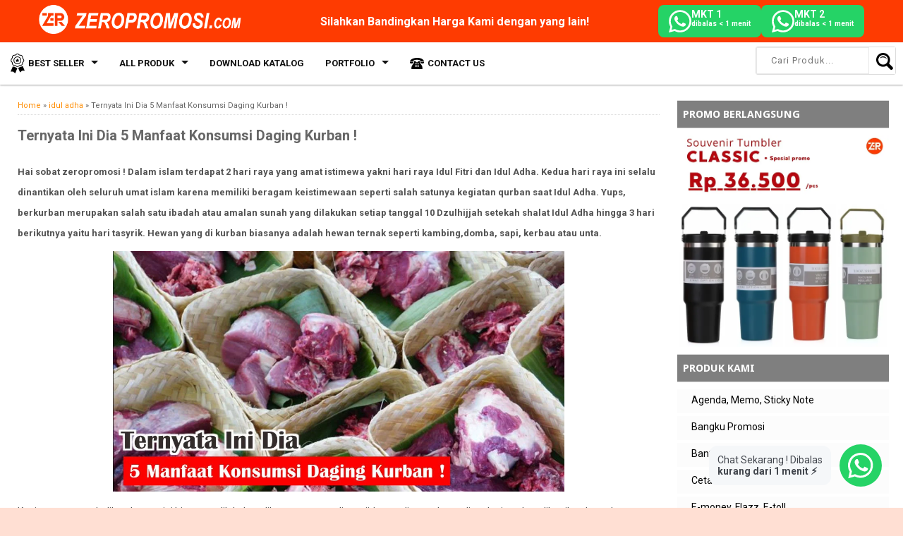

--- FILE ---
content_type: text/html; charset=UTF-8
request_url: https://www.zeropromosi.com/2021/07/ternyata-ini-dia-5-manfaat-konsumsi.html
body_size: 77882
content:
<!DOCTYPE html>
<html lang='id' xmlns='http://www.w3.org/1999/xhtml' xmlns:b='http://www.google.com/2005/gml/b' xmlns:data='http://www.google.com/2005/gml/data' xmlns:expr='http://www.google.com/2005/gml/expr'>
<head>
<link href='https://www.blogger.com/static/v1/widgets/4128112664-css_bundle_v2.css' rel='stylesheet' type='text/css'/>
<!-- Google Tag Manager -->
<script>
(function(w,d,s,l,i){w[l]=w[l]||[];w[l].push({'gtm.start':
new Date().getTime(),event:'gtm.js'});var f=d.getElementsByTagName(s)[0],
j=d.createElement(s),dl=l!='dataLayer'?'&l='+l:'';j.async=true;j.src=
'https://www.googletagmanager.com/gtm.js?id='+i+dl;f.parentNode.insertBefore(j,f);
})(window,document,'script','dataLayer','GTM-PK5RSLP4');
</script>
<!-- End Google&#160;Tag&#160;Manager&#160;-->
<meta content='_TSLWdfyI5O56vAJMQI5z56B4DrwjomGbsUka10huLU' name='google-site-verification'/>
<meta content='280A1665F5EF6F097325A79C5B63D65D' name='msvalidate.01'/>
<meta content='P2H9yiSqXnMvDVeQKm6KGhDTJPw' name='alexaVerifyID'/>
<meta content='483d9d49dc3b0fd2' name='yandex-verification'/>
<!-- Global site tag (gtag.js) - Google Analytics -->
<script async='async' src='https://www.googletagmanager.com/gtag/js?id=G-5252XFKX8S'></script>
<script>
  window.dataLayer = window.dataLayer || [];
  function gtag(){dataLayer.push(arguments);}
  gtag('js', new Date());

  gtag('config', 'G-5252XFKX8S');
</script>
<meta content='w5wm3zapfc8i27x55pts9px9tqjtz0-ialhg1oeubuj3i2y7dxifz56tpeekrlb9q2af6a5411ynnngiuksr3cl9fthg8hr53n7gvfk54k93ln4lpriwon1k6nwaer3h' name='norton-safeweb-site-verification'/>
<!--[if lt IE 9]> <script src="https://html5shiv.googlecode.com/svn/trunk/html5.js"> </script> <![endif]-->
<meta content='width=device-width,initial-scale=1,minimum-scale=1,maximum-scale=5' name='viewport'/>
<meta content='text/html;charset=UTF-8' http-equiv='Content-Type'/>
<meta content='IE=edge,chrome=1' http-equiv='X-UA-Compatible'/>
<meta content='#fe3b01' name='theme-color'/>
<meta content='no-cache, no-store, must-revalidate' http-equiv='Cache-Control'/>
<meta content='no-cache' http-equiv='Pragma'/>
<meta content='0' http-equiv='Expires'/>
<meta content='text/html; charset=UTF-8' http-equiv='Content-Type'/>
<meta content='blogger' name='generator'/>
<link href='https://www.zeropromosi.com/favicon.ico' rel='icon' type='image/x-icon'/>
<link href='https://www.zeropromosi.com/2021/07/ternyata-ini-dia-5-manfaat-konsumsi.html' rel='canonical'/>
<link rel="alternate" type="application/atom+xml" title="zeropromosi | souvenir barang promosi &amp; grosir souvenir kantor - Atom" href="https://www.zeropromosi.com/feeds/posts/default" />
<link rel="alternate" type="application/rss+xml" title="zeropromosi | souvenir barang promosi &amp; grosir souvenir kantor - RSS" href="https://www.zeropromosi.com/feeds/posts/default?alt=rss" />
<link rel="service.post" type="application/atom+xml" title="zeropromosi | souvenir barang promosi &amp; grosir souvenir kantor - Atom" href="https://www.blogger.com/feeds/4244460187075044266/posts/default" />

<link rel="alternate" type="application/atom+xml" title="zeropromosi | souvenir barang promosi &amp; grosir souvenir kantor - Atom" href="https://www.zeropromosi.com/feeds/8694224673295952482/comments/default" />
<!--Can't find substitution for tag [blog.ieCssRetrofitLinks]-->
<link href='https://blogger.googleusercontent.com/img/b/R29vZ2xl/AVvXsEjNHxYeQfCxlV1o4GRitvatFMKLVTAzFOOewz0NCqUB-xvQ2s5_6HiYWMzNaLEbcDCOp69-8QyVIzhTB_EBBGbhb0EnIljhud9S2rosez7sODIRhWWw9NiH3XpA_lRj7q3aK8f2nDV_BLJ-/s1600/Ternyata+Ini+Dia+5+Manfaat+Konsumsi+Daging+Kurban+%2521.jpg' rel='image_src'/>
<meta content='Bukan hanya rasanya saja yang enak, tapi kamu harus tahu ternyata ada banyak sekali manfaat yang didapat jika mengkonsumsi daging kurban yang biasanya' name='description'/>
<meta content='https://www.zeropromosi.com/2021/07/ternyata-ini-dia-5-manfaat-konsumsi.html' property='og:url'/>
<meta content='Ternyata Ini Dia 5 Manfaat Konsumsi Daging Kurban !' property='og:title'/>
<meta content='Bukan hanya rasanya saja yang enak, tapi kamu harus tahu ternyata ada banyak sekali manfaat yang didapat jika mengkonsumsi daging kurban yang biasanya' property='og:description'/>
<meta content='https://blogger.googleusercontent.com/img/b/R29vZ2xl/AVvXsEjNHxYeQfCxlV1o4GRitvatFMKLVTAzFOOewz0NCqUB-xvQ2s5_6HiYWMzNaLEbcDCOp69-8QyVIzhTB_EBBGbhb0EnIljhud9S2rosez7sODIRhWWw9NiH3XpA_lRj7q3aK8f2nDV_BLJ-/w1200-h630-p-k-no-nu/Ternyata+Ini+Dia+5+Manfaat+Konsumsi+Daging+Kurban+%2521.jpg' property='og:image'/>
<link href='https://blogger.googleusercontent.com/img/b/R29vZ2xl/AVvXsEj3rYqtte2XkZfApIMQcxaHqPQeFERgZVQDAciD-uhpC0hobLJO0heYZrbUJv8Or6X5JrwulSszlqGTGaFMLULA9et0urBYSqow0NRGSwfuLvxThk39Tf7MvIDTH1JlGB2JZrlnKab1rwID_zyqZiC83-Z4lsw0keapVyzU-D78YLsuMiWvrba9jI8CQSfX/s96/favicon-96x96.png' rel='icon' sizes='96x96' type='image/png'/>
<link href='https://blogger.googleusercontent.com/img/b/R29vZ2xl/AVvXsEgy2tzWCd6WcNuUCjipZPWOLDbO4X3qKFEW3AGZznfBIrfvz9PF1Uz0zO6lduzQGJg27GCP5hgCZUyE1mNlOyO9Gj3ROOYFrtjoLjhlb9TaCESZJmy610wotKxs236T-J3WGgRYg2PIQ54Oj_7kyHSbYa98Bao_c9-eutYChJIJEKE56ctAh3qrQfiTkGvi/s180/apple-touch-icon.png' rel='apple-touch-icon' sizes='180x180'/>
<title>Ternyata Ini Dia 5 Manfaat Konsumsi Daging Kurban ! | zeropromosi | souvenir barang promosi &amp; grosir souvenir kantor</title>
<meta content='Ternyata Ini Dia 5 Manfaat Konsumsi Daging Kurban !' name='keywords'/>
<meta content='Ternyata Ini Dia 5 Manfaat Konsumsi Daging Kurban !' property='og:title'/>
<meta content='article' property='og:type'/>
<script type='application/ld+json'>
    [{
      "@context": "https://schema.org",
      "@type": "BreadcrumbList",
      "itemListElement": [{
        "@type": "ListItem",
        "position": 1,
        "name": "Portofolio",
        "item": "https://www.zeropromosi.com/#"
      },{
        "@type": "ListItem",
        "position": 2,
        "name": "Corporate",
        "item": "https://www.zeropromosi.com/p/our-corporate-souvenir-portfolio.html"
      },{
        "@type": "ListItem",
        "position": 3,
        "name": "Educational",
        "item": "https://www.zeropromosi.com/p/our-educational-souvenir-portfolio.html"
      }]
    }]
    </script>
<meta content='https://www.zeropromosi.com//' name='twitter:domain'/>
<meta content='https://www.zeropromosi.com/2021/07/ternyata-ini-dia-5-manfaat-konsumsi.html' name='twitter:url'/>
<meta content='https://www.zeropromosi.com/2021/07/ternyata-ini-dia-5-manfaat-konsumsi.html' property='og:url'/>
<meta content='https://blogger.googleusercontent.com/img/b/R29vZ2xl/AVvXsEjNHxYeQfCxlV1o4GRitvatFMKLVTAzFOOewz0NCqUB-xvQ2s5_6HiYWMzNaLEbcDCOp69-8QyVIzhTB_EBBGbhb0EnIljhud9S2rosez7sODIRhWWw9NiH3XpA_lRj7q3aK8f2nDV_BLJ-/s1600/Ternyata+Ini+Dia+5+Manfaat+Konsumsi+Daging+Kurban+%2521.jpg' property='og:image'/>
<meta content='Bukan hanya rasanya saja yang enak, tapi kamu harus tahu ternyata ada banyak sekali manfaat yang didapat jika mengkonsumsi daging kurban yang biasanya' property='og:description'/>
<link href='https://fonts.googleapis.com' rel='preconnect'/>
<link href='https://fonts.gstatic.com' rel='preconnect'/>
<link href='https://fastly.jsdelivr.net' rel='preconnect'/>
<link href='https://www.googletagmanager.com' rel='preconnect'/>
<link href='https://connect.facebook.net' rel='preconnect'/>
<link href='https://www.google-analytics.com' rel='preconnect'/>
<link href='https://ajax.googleapis.com' rel='preconnect'/>
<link href='https://www.blogger.com' rel='preconnect'/>
<link href='https://blogger.googleusercontent.com' rel='preconnect'/>
<link href='https://cdnjsq.gitlab.io' rel='preconnect'/>
<link as='image' fetchpriority='high' href='https://blogger.googleusercontent.com/img/b/R29vZ2xl/AVvXsEjJ_LRCKFYSFIfUgyrr9y2taCSG5dN9xsT8IumKSlr1_5MQ9CaXyRU_eePI8DQCdKnL099onhOXA8ciUwUrf3ukL4gipvkgoDQGdUMZ1C8D9RUJQGvLuQsnny0rRzfTBLG8JBNS_5nbG6kOwt8Q0CSSq4Amf6RXFXhARdRdjBeSi8GERy0mIW-Z5qbSoxNx/s1930/04.webp' rel='preload' type='image/webp'/>
<link as='image' fetchpriority='high' href='https://blogger.googleusercontent.com/img/b/R29vZ2xl/AVvXsEgh2HkjorSPk_hfQZSOagKcJXkEHgbL0W3GhIompT7eSut_dPTTUhliuwhlvh-NT-ppEBQDrMcrKbIjtSGuVit7GAEMQD5jP16XKUqojsUyvQnjYyE5YOh-n1SfuFcsO8bfyAzGk_fP_6FE_oq-AufZtnnoQz3aoe1FRfP8ghRigmOXuRiJWQogbkd0HlDa/s1930/BANNER%20WEBSITE%20ZERO%20Vacuum%20Tumbler.webp' rel='preload' type='image/webp'/>
<link as='style' href='https://fonts.googleapis.com/css2?family=Roboto:wght@400;500;700&display=swap' rel='preload'/>
<link href='https://fonts.googleapis.com/css2?family=Roboto:wght@400;500;700&display=swap' rel='stylesheet'/>
<script type='application/ld+json'>{ "@context": "http://schema.org", "@type": "WebSite", "@id": "https://www.zeropromosi.com/#website", "url": "https://www.zeropromosi.com/", "potentialAction": { "@type": "SearchAction", "target": "https://www.zeropromosi.com/search?q={search_term}", "query-input": "required name=search_term" } }</script>
<meta content='summary' name='twitter:card'/>
<meta content='https://twitter.com/zeropromosi' name='twitter:site'/>
<meta content='@zeropromosi' name='twitter:creator'/>
<meta content='zeropromosi | souvenir barang promosi &amp; grosir souvenir kantor' property='og:site_name'/>
<meta content='486402908210939' property='fb:app_id'/>
<meta content='100000007418490' property='fb:admins'/>
<meta content='Indonesia' name='geo.placename'/>
<meta content='Indonesia' name='geo.country'/>
<meta content='zeropromosi' name='Author'/>
<meta content='general' name='rating'/>
<meta content='all' name='robots'/>
<meta content='index, follow' name='robots'/>
<style type='text/css'>@font-face{font-family:'Droid Sans';font-style:normal;font-weight:700;font-display:swap;src:url(//fonts.gstatic.com/s/droidsans/v19/SlGWmQWMvZQIdix7AFxXmMh3eDs1ZyHKpWg.woff2)format('woff2');unicode-range:U+0000-00FF,U+0131,U+0152-0153,U+02BB-02BC,U+02C6,U+02DA,U+02DC,U+0304,U+0308,U+0329,U+2000-206F,U+20AC,U+2122,U+2191,U+2193,U+2212,U+2215,U+FEFF,U+FFFD;}@font-face{font-family:'Oswald';font-style:normal;font-weight:400;font-display:swap;src:url(//fonts.gstatic.com/s/oswald/v57/TK3_WkUHHAIjg75cFRf3bXL8LICs1_FvsUtiZSSUhiCXABTV.woff2)format('woff2');unicode-range:U+0460-052F,U+1C80-1C8A,U+20B4,U+2DE0-2DFF,U+A640-A69F,U+FE2E-FE2F;}@font-face{font-family:'Oswald';font-style:normal;font-weight:400;font-display:swap;src:url(//fonts.gstatic.com/s/oswald/v57/TK3_WkUHHAIjg75cFRf3bXL8LICs1_FvsUJiZSSUhiCXABTV.woff2)format('woff2');unicode-range:U+0301,U+0400-045F,U+0490-0491,U+04B0-04B1,U+2116;}@font-face{font-family:'Oswald';font-style:normal;font-weight:400;font-display:swap;src:url(//fonts.gstatic.com/s/oswald/v57/TK3_WkUHHAIjg75cFRf3bXL8LICs1_FvsUliZSSUhiCXABTV.woff2)format('woff2');unicode-range:U+0102-0103,U+0110-0111,U+0128-0129,U+0168-0169,U+01A0-01A1,U+01AF-01B0,U+0300-0301,U+0303-0304,U+0308-0309,U+0323,U+0329,U+1EA0-1EF9,U+20AB;}@font-face{font-family:'Oswald';font-style:normal;font-weight:400;font-display:swap;src:url(//fonts.gstatic.com/s/oswald/v57/TK3_WkUHHAIjg75cFRf3bXL8LICs1_FvsUhiZSSUhiCXABTV.woff2)format('woff2');unicode-range:U+0100-02BA,U+02BD-02C5,U+02C7-02CC,U+02CE-02D7,U+02DD-02FF,U+0304,U+0308,U+0329,U+1D00-1DBF,U+1E00-1E9F,U+1EF2-1EFF,U+2020,U+20A0-20AB,U+20AD-20C0,U+2113,U+2C60-2C7F,U+A720-A7FF;}@font-face{font-family:'Oswald';font-style:normal;font-weight:400;font-display:swap;src:url(//fonts.gstatic.com/s/oswald/v57/TK3_WkUHHAIjg75cFRf3bXL8LICs1_FvsUZiZSSUhiCXAA.woff2)format('woff2');unicode-range:U+0000-00FF,U+0131,U+0152-0153,U+02BB-02BC,U+02C6,U+02DA,U+02DC,U+0304,U+0308,U+0329,U+2000-206F,U+20AC,U+2122,U+2191,U+2193,U+2212,U+2215,U+FEFF,U+FFFD;}@font-face{font-family:'Roboto';font-style:normal;font-weight:400;font-stretch:100%;font-display:swap;src:url(//fonts.gstatic.com/s/roboto/v50/KFOMCnqEu92Fr1ME7kSn66aGLdTylUAMQXC89YmC2DPNWubEbVmZiAr0klQmz24O0g.woff2)format('woff2');unicode-range:U+0460-052F,U+1C80-1C8A,U+20B4,U+2DE0-2DFF,U+A640-A69F,U+FE2E-FE2F;}@font-face{font-family:'Roboto';font-style:normal;font-weight:400;font-stretch:100%;font-display:swap;src:url(//fonts.gstatic.com/s/roboto/v50/KFOMCnqEu92Fr1ME7kSn66aGLdTylUAMQXC89YmC2DPNWubEbVmQiAr0klQmz24O0g.woff2)format('woff2');unicode-range:U+0301,U+0400-045F,U+0490-0491,U+04B0-04B1,U+2116;}@font-face{font-family:'Roboto';font-style:normal;font-weight:400;font-stretch:100%;font-display:swap;src:url(//fonts.gstatic.com/s/roboto/v50/KFOMCnqEu92Fr1ME7kSn66aGLdTylUAMQXC89YmC2DPNWubEbVmYiAr0klQmz24O0g.woff2)format('woff2');unicode-range:U+1F00-1FFF;}@font-face{font-family:'Roboto';font-style:normal;font-weight:400;font-stretch:100%;font-display:swap;src:url(//fonts.gstatic.com/s/roboto/v50/KFOMCnqEu92Fr1ME7kSn66aGLdTylUAMQXC89YmC2DPNWubEbVmXiAr0klQmz24O0g.woff2)format('woff2');unicode-range:U+0370-0377,U+037A-037F,U+0384-038A,U+038C,U+038E-03A1,U+03A3-03FF;}@font-face{font-family:'Roboto';font-style:normal;font-weight:400;font-stretch:100%;font-display:swap;src:url(//fonts.gstatic.com/s/roboto/v50/KFOMCnqEu92Fr1ME7kSn66aGLdTylUAMQXC89YmC2DPNWubEbVnoiAr0klQmz24O0g.woff2)format('woff2');unicode-range:U+0302-0303,U+0305,U+0307-0308,U+0310,U+0312,U+0315,U+031A,U+0326-0327,U+032C,U+032F-0330,U+0332-0333,U+0338,U+033A,U+0346,U+034D,U+0391-03A1,U+03A3-03A9,U+03B1-03C9,U+03D1,U+03D5-03D6,U+03F0-03F1,U+03F4-03F5,U+2016-2017,U+2034-2038,U+203C,U+2040,U+2043,U+2047,U+2050,U+2057,U+205F,U+2070-2071,U+2074-208E,U+2090-209C,U+20D0-20DC,U+20E1,U+20E5-20EF,U+2100-2112,U+2114-2115,U+2117-2121,U+2123-214F,U+2190,U+2192,U+2194-21AE,U+21B0-21E5,U+21F1-21F2,U+21F4-2211,U+2213-2214,U+2216-22FF,U+2308-230B,U+2310,U+2319,U+231C-2321,U+2336-237A,U+237C,U+2395,U+239B-23B7,U+23D0,U+23DC-23E1,U+2474-2475,U+25AF,U+25B3,U+25B7,U+25BD,U+25C1,U+25CA,U+25CC,U+25FB,U+266D-266F,U+27C0-27FF,U+2900-2AFF,U+2B0E-2B11,U+2B30-2B4C,U+2BFE,U+3030,U+FF5B,U+FF5D,U+1D400-1D7FF,U+1EE00-1EEFF;}@font-face{font-family:'Roboto';font-style:normal;font-weight:400;font-stretch:100%;font-display:swap;src:url(//fonts.gstatic.com/s/roboto/v50/KFOMCnqEu92Fr1ME7kSn66aGLdTylUAMQXC89YmC2DPNWubEbVn6iAr0klQmz24O0g.woff2)format('woff2');unicode-range:U+0001-000C,U+000E-001F,U+007F-009F,U+20DD-20E0,U+20E2-20E4,U+2150-218F,U+2190,U+2192,U+2194-2199,U+21AF,U+21E6-21F0,U+21F3,U+2218-2219,U+2299,U+22C4-22C6,U+2300-243F,U+2440-244A,U+2460-24FF,U+25A0-27BF,U+2800-28FF,U+2921-2922,U+2981,U+29BF,U+29EB,U+2B00-2BFF,U+4DC0-4DFF,U+FFF9-FFFB,U+10140-1018E,U+10190-1019C,U+101A0,U+101D0-101FD,U+102E0-102FB,U+10E60-10E7E,U+1D2C0-1D2D3,U+1D2E0-1D37F,U+1F000-1F0FF,U+1F100-1F1AD,U+1F1E6-1F1FF,U+1F30D-1F30F,U+1F315,U+1F31C,U+1F31E,U+1F320-1F32C,U+1F336,U+1F378,U+1F37D,U+1F382,U+1F393-1F39F,U+1F3A7-1F3A8,U+1F3AC-1F3AF,U+1F3C2,U+1F3C4-1F3C6,U+1F3CA-1F3CE,U+1F3D4-1F3E0,U+1F3ED,U+1F3F1-1F3F3,U+1F3F5-1F3F7,U+1F408,U+1F415,U+1F41F,U+1F426,U+1F43F,U+1F441-1F442,U+1F444,U+1F446-1F449,U+1F44C-1F44E,U+1F453,U+1F46A,U+1F47D,U+1F4A3,U+1F4B0,U+1F4B3,U+1F4B9,U+1F4BB,U+1F4BF,U+1F4C8-1F4CB,U+1F4D6,U+1F4DA,U+1F4DF,U+1F4E3-1F4E6,U+1F4EA-1F4ED,U+1F4F7,U+1F4F9-1F4FB,U+1F4FD-1F4FE,U+1F503,U+1F507-1F50B,U+1F50D,U+1F512-1F513,U+1F53E-1F54A,U+1F54F-1F5FA,U+1F610,U+1F650-1F67F,U+1F687,U+1F68D,U+1F691,U+1F694,U+1F698,U+1F6AD,U+1F6B2,U+1F6B9-1F6BA,U+1F6BC,U+1F6C6-1F6CF,U+1F6D3-1F6D7,U+1F6E0-1F6EA,U+1F6F0-1F6F3,U+1F6F7-1F6FC,U+1F700-1F7FF,U+1F800-1F80B,U+1F810-1F847,U+1F850-1F859,U+1F860-1F887,U+1F890-1F8AD,U+1F8B0-1F8BB,U+1F8C0-1F8C1,U+1F900-1F90B,U+1F93B,U+1F946,U+1F984,U+1F996,U+1F9E9,U+1FA00-1FA6F,U+1FA70-1FA7C,U+1FA80-1FA89,U+1FA8F-1FAC6,U+1FACE-1FADC,U+1FADF-1FAE9,U+1FAF0-1FAF8,U+1FB00-1FBFF;}@font-face{font-family:'Roboto';font-style:normal;font-weight:400;font-stretch:100%;font-display:swap;src:url(//fonts.gstatic.com/s/roboto/v50/KFOMCnqEu92Fr1ME7kSn66aGLdTylUAMQXC89YmC2DPNWubEbVmbiAr0klQmz24O0g.woff2)format('woff2');unicode-range:U+0102-0103,U+0110-0111,U+0128-0129,U+0168-0169,U+01A0-01A1,U+01AF-01B0,U+0300-0301,U+0303-0304,U+0308-0309,U+0323,U+0329,U+1EA0-1EF9,U+20AB;}@font-face{font-family:'Roboto';font-style:normal;font-weight:400;font-stretch:100%;font-display:swap;src:url(//fonts.gstatic.com/s/roboto/v50/KFOMCnqEu92Fr1ME7kSn66aGLdTylUAMQXC89YmC2DPNWubEbVmaiAr0klQmz24O0g.woff2)format('woff2');unicode-range:U+0100-02BA,U+02BD-02C5,U+02C7-02CC,U+02CE-02D7,U+02DD-02FF,U+0304,U+0308,U+0329,U+1D00-1DBF,U+1E00-1E9F,U+1EF2-1EFF,U+2020,U+20A0-20AB,U+20AD-20C0,U+2113,U+2C60-2C7F,U+A720-A7FF;}@font-face{font-family:'Roboto';font-style:normal;font-weight:400;font-stretch:100%;font-display:swap;src:url(//fonts.gstatic.com/s/roboto/v50/KFOMCnqEu92Fr1ME7kSn66aGLdTylUAMQXC89YmC2DPNWubEbVmUiAr0klQmz24.woff2)format('woff2');unicode-range:U+0000-00FF,U+0131,U+0152-0153,U+02BB-02BC,U+02C6,U+02DA,U+02DC,U+0304,U+0308,U+0329,U+2000-206F,U+20AC,U+2122,U+2191,U+2193,U+2212,U+2215,U+FEFF,U+FFFD;}</style>
<style id='page-skin-1' type='text/css'><!--
/* Variable definitions
====================
<Variable name="keycolor" description="Main Color" type="color" default="#117AC9"/>
<Group description="Page Text" selector="body">
<Variable name="body.font" description="Font" type="font"
default="normal normal 13px Arial, sans-serif"/>
<Variable name="body.text.color" description="Main Text Color" type="color" default="#333333"/>
</Group>
<Group description="Links" selector=".main-outer">
<Variable name="link.color" description="Link Color" type="color" default="#0099cc"/>
<Variable name="link.visited.color" description="Visited Color" type="color" default="#0099cc"/>
<Variable name="link.hover.color" description="Hover Color" type="color" default="#f65b4f"/>
</Group>
<Group description="Body Backgrounds" selector=".body-fauxcolumns-outer">
<Variable name="body.background.color" description="Outer Background" type="color" default="#dddddd"/>
</Group>
<Group description="Wrapper Backgrounds" selector="#wrapper">
<Variable name="wrapper.background.color" description="Wrapper Background" type="color" default="#ffffff"/>
</Group>
<Group description="Header Background" selector="#header-wrapper">
<Variable name="header.background.color" description="Header Background" type="color" default="#333333"/>
<Variable name="header.border.color" description="Border Color" type="color" default="#232323"/>
</Group>
<Variable name="body.background" description="Body Background" type="background"
color="#dfdfdf" default="$(color) none repeat scroll top left"/>
<Variable name="body.background.override" description="Body Background Override" type="string" default=""/>
<Group description="Blog Title" selector=".header h1.title, .header p.title">
<Variable name="header.font" description="Font" type="font"
default="normal bold 16px Arial, sans-serif"/>
<Variable name="header.text.color" description="Title Color" type="color" default="#ffffff" />
</Group>
<Group description="Blog Description" selector=".header .description">
<Variable name="description.text.color" description="Description Color" type="color"
default="#ffffff" />
</Group>
<Group description="Post Title" selector="h2.post-title">
<Variable name="post.title.font" description="Font" type="font"
default="normal bold 12px Arial, Helvetica, FreeSans, sans-serif"/>
<Variable name="post.title.color" description="Text Color" type="color" default="#333333"/>
</Group>
<Group description="Post Date" selector=".post-label-block .date-block">
<Variable name="post.date.background.color" description="Background Color" type="color"
default="#48d"/>
<Variable name="post.date.color" description="Text Color" type="color"
default="#ffffff"/>
</Group>
<Group description="Post Lebel" selector=".post-label-block .label-block">
<Variable name="post.label.background.color" description="Background Color" type="color"
default="#44CCF2"/>
<Variable name="post.label.color" description="Text Color" type="color"
default="#ffffff"/>
</Group>
<Group description="Post Thumbnail" selector=".img-thumbnail">
<Variable name="post.thumbnail.background.color" description="Background Color" type="color"
default="#ffffff"/>
<Variable name="post.thumbnail.border.background.color" description="Border Color" type="color"
default="#e5e5e5"/>
</Group>
<Group description="Sidebar Title" selector=".sidebar h2">
<Variable name="widget.title.background.color" description="Background Color" type="color" default="#117AC9"/>
<Variable name="widget.title.font" description="Title Font" type="font"
default="bold normal 11px Arial, sans-serif"/>
<Variable name="widget.title.text.color" description="Title Color" type="color" default="#ffffff"/>
</Group>
<Group description="Sidebar Title Border" selector=".sidebar h2">
<Variable name="sidebar.title.border.top.color" description="Border Top Color" type="color" default="#3690D4"/>
<Variable name="sidebar.title.border.bottom.color" description="Border Bottom Color" type="color" default="#0F6DB3"/>
</Group>
<Group description="Footer" selector="#footer-wrapper">
<Variable name="footer.font" description="Font" type="font"
default="normal normal 11px Arial, sans-serif"/>
<Variable name="footer.background.color" description="Background Color" type="color" default="#333333"/>
<Variable name="footer.color" description="Footer Color" type="color" default="#ffffff"/>
<Variable name="footer.border.color" description="Border Color" type="color" default="#454545"/>
</Group>
*/
/**
* Reset CSS v2.0
*/
html,body,div,span,applet,object,iframe,h1,h2,h3,h4,h5,h6,p,blockquote,pre,a,abbr,acronym,address,big,cite,code,del,dfn,em,img,ins,kbd,q,s,samp,small,strike,strong,sub,sup,tt,var,b,u,i,center,dl,dt,dd,ol,ul,li,fieldset,form,label,legend,table,caption,tbody,tfoot,thead,tr,th,td,article,aside,canvas,details,embed,figure,figcaption,footer,header,hgroup,menu,nav,output,ruby,section,summary,time,mark,audio,video{margin:0;padding:0;border:0;font-size:100%;font:inherit;vertical-align:baseline;}/* HTML5 display-role reset for older browsers */article,aside,details,figcaption,figure,footer,header,hgroup,menu,nav,section{display:block;}body{line-height:1;display:block;}*{margin:0;padding:0;}html{display:block;}ol,ul{list-style:none;}blockquote,q{quotes:none;}blockquote:before,blockquote:after,q:before,q:after{content:&#39;&#39;;content:none;}table{border-collapse:collapse;border-spacing:0;}
/* FRAMEWORK */
.section,.widget{margin:0}.navbar,.blog-feeds,.feed-links,#backlinks-container{display:none}strong,b{font-weight:700}cite,em,i{font-style:italic}a:link{color:#FF8C00;text-decoration:none;outline:none;transition:all .5s;}a:visited{color:#FF8C00;text-decoration:none}a:hover{color:#D2691E;text-decoration:none}a img{border:none;border-width:0;outline:none}abbr,acronym{border-bottom:1px dotted;cursor:help}sup,sub{vertical-align:baseline;position:relative;top:-.4em;font-size:86%}sub{top:.4em}small{font-size:86%}kbd{font-size:80%;border:1px solid #999;padding:2px 5px;border-bottom-width:2px;border-radius:3px}mark{background-color:#ffce00;color:#000}p,blockquote,pre,table,figure,hr,form,ol,ul,dl{margin:1.5em 0}hr{height:1px;border:none;background-color:#666}h1,h2,h3,h4,h5,h6{font-weight:700;line-height:normal;margin:0 0 .6em}h1{font-size:200%}h2{font-size:180%}h3{font-size:160%}h4{font-size:140%}h5{font-size:120%}h6{font-size:100%}
.post h3 { padding:5px 5px 5px 40px;color:#666;border-bottom:1px dotted #777;border-top:1px dotted #777;font-family:'Roboto', sans-serif;font-display: swap;background:transparent url(https://blogger.googleusercontent.com/img/b/R29vZ2xl/AVvXsEj5ndH-GBUWqCQtzDKcs6uS9x02FOzXYD35YvZgzOuD-U34xSPcVmfSeh-6G2mbn4sR3ONJ2KaOHZEm6o0yJn4vkpomIuvHm4iHBnybhuA0JF6Cb8s3oLVazQpHALq_r_dhL0xk6uvFAp0/s28-Ic42/next-arrow.png) no-repeat scroll 0 5px;margin:15px 0;font-size:18px}
ol,ul,dl{margin:.5em 0 .5em 3em}ol{list-style:decimal outside}ul{list-style:disc outside}li{margin:.5em 0}dt{font-weight:700}dd{margin:0 0 .5em 2em}input,button,select,textarea{font:inherit;font-size:100%;line-height:normal;vertical-align:baseline}textarea{display:block;box-sizing:border-box}pre,code{font-family:&quot;color:inherit}pre{white-space:pre;word-wrap:normal;overflow:auto}blockquote{background:#f8f8f8;margin-left:2em;margin-right:2em;border-left:4px solid #ccc;padding:1em;font-style:italic}.post-body table[border=&quot;1&quot;] th,.post-body table[border=&quot;1&quot;] td,.post-body table[border=&quot;1&quot;] caption{border:1px solid;padding:.2em .5em;text-align:left;vertical-align:top}.post-body table.tr-caption-container{border:1px solid #e5e5e5}.post-body th{font-weight:700}.post-body table[border=&quot;1&quot;] caption{border:none;font-style:italic}.post-body table{background:#f6f6f6}.post-body td,.post-body th{vertical-align:top;text-align:left;font-size:13px;padding:3px 5px;border:1px solid #e5e5e5}.post-body th{background:#eee}.post-body table.tr-caption-container td{background:#f6f6f6;border:none;padding:8px}.post-body img{max-width:100%;height:auto}.post-body img,.post-body table.tr-caption-container{max-width:100%;height:auto}.post-body .separator img{max-width:92%;height:auto}.post-body td.tr-caption{color:#666;font-size:80%;padding:0 8px 8px!important}img{max-width:100%;height:auto;border:0}table{max-width:100%}.clear{clear:both}.clear:after{visibility:hidden;display:block;font-size:0;content:" ";clear:both;height:0}body{/*background:#dfdfdf url(https://cdnjsq.gitlab.io/zeropromosi/bg.webp) repeat-y fixed top center;*/margin:0;padding:0;color:#535353;font:normal normal 14px Roboto;font-display: swap;text-align:left}#wrapper{background:#ffffff;max-width:1170px;margin:0 auto;padding:0;box-shadow:0 0 5px rgba(30,30,30,0.08)}
body {
background-color: #FFDFD3;
background-image: url("data:image/svg+xml,%3Csvg xmlns='http://www.w3.org/2000/svg' width='100%25' height='100%25' viewBox='0 0 1600 800'%3E%3Cg %3E%3Cpolygon fill='%23f1682c' points='800 100 0 200 0 800 1600 800 1600 200'/%3E%3Cpolygon fill='%23f1793b' points='800 200 0 400 0 800 1600 800 1600 400'/%3E%3Cpolygon fill='%23f1894a' points='800 300 0 600 0 800 1600 800 1600 600'/%3E%3Cpolygon fill='%23f19758' points='1600 800 800 400 0 800'/%3E%3Cpolygon fill='%23f1a567' points='1280 800 800 500 320 800'/%3E%3Cpolygon fill='%23f1b175' points='533.3 800 1066.7 800 800 600'/%3E%3Cpolygon fill='%23F2BD83' points='684.1 800 914.3 800 800 700'/%3E%3C/g%3E%3C/svg%3E");
background-attachment: fixed;
background-size: cover;
}
#header-wrapper{
display: none !important;
margin:0px auto;
padding:10px 20px 10px;
overflow:hidden;
color:#ffffff;
border-bottom:1px solid #4e4e4e}#header-wrapper a img{display:block}.header{float:left;max-width:300px;width:100%;margin:0}.header img{max-width:930px;
height:auto;
margin-top:5px}.header h1.title,.header p.title{font:normal normal 30px Oswald;margin:0}.header .description{color:#656565;margin:.5em 0 0;padding:0}.header a{color:#ffffff}.header a:hover{color:#FF8C00}.banner468-header{float:right;max-width:468px;width:100%;margin:0}
body { font-family: 'Roboto', sans-serif;
font-size: 14px;
font-display: swap;
}
/* xclMENU NAVIGATION */
#PopularPosts1 span svg {
width: 25px;
height: 14px;
fill: #fff;
}
.home-navigation {
width: 100%;
max-width: 300px;
display: inline-flex;
vertical-align: middle;
display: none;
}
.home-navigation svg {
fill: #fff;
width: 20px;
height: 20px;
}
.share-links li a span svg {
width: 20px;
fill: #fff;
}
.social-color li a span {
display: inherit;
align-items: center;
margin: 0 auto;
}
.social-color li a {
display: flex !important;
}
#menutop {width:95%;margin:auto;padding-top:1px;height:45px;background:#fff;border-bottom:1px dashed #ddd;}
#menutop ul,#menutop li{margin:0;padding:0;list-style:none;}
#menutop ul{height:45px}
#menutop li{float:left;display:inline;position:relative;font-family:&#39;Droid Sans&#39;;font-size:12px;
font-weight:bold;}
#menutop a{display:block;line-height:45px;padding:0 10px;text-decoration:none;color:#666 ;}
#menutop ul li:hover a{color:#f65b4f;}
#menutop input{display:none;margin:0 0;padding:0 0;width:100%;height:45px;opacity:0;cursor:pointer}
#menutop label{font-family:&#39;Droid Sans&#39;;font-size:30px;font-weight:400;display:none;width:35px;height:45px;line-height:45px;text-align:center;}
#menutop label span{font-size:13px;position:absolute;left:35px}
#menutop ul li ul{height:auto;overflow:hidden;position:absolute;z-index:999;color:#919392}
#menutop ul li ul li a{color:#919392;height:45px;line-height:45px;background:#fff;width:100%;}
#menutop ul.menux{visibility:hidden;opacity:0;height:auto;overflow:hidden;background:#fff;position:absolute;z-index:999;color:#919392;box-shadow: 0px 2px 3px rgba(0,0,0,0.1);top:10px;transition:all 0.3s ease-in-out;}
#menutop li:hover &gt; ul.menux{visibility:visible;opacity:1;top:45px;}
#menutop a.dutt{padding:0 27px 0 14px}
#menutop a.dutt::after{content:&quot;\f0d7&quot;;font-family:FontAwesome;margin:0 auto;width:10px;height:10px;line-height:45px;position:absolute;top:0;right:10px;}
#menutop a.dutt:hover::after,#menutop ul li:hover a.dutt::after{content:&quot;\f0d7&quot;;font-family:FontAwesome;margin:0 auto;width:10px;height:10px;line-height:45px;position:absolute;top:0;right:10px;}
#menutop ul.menux li a{background:#fff;color:#919392;}
#menutop ul li ul li a:hover{background:#fcfcfc;color:#8493a0;}
#menutop li.facebook {padding:0 5px;}
#menutop li.facebook,#menutop li.twitter,#menutop li.instagram,#menutop li.youtube,#menutop li.googleplus,#menutop li.rss{background:#fff;text-align:center;color:#666;float:right;transition:all 0.2s ease-in-out;}
#menutop li a.facebook:hover,#menutop li a.twitter:hover,#menutop li a.instagram:hover,#menutop li a.googleplus:hover,#menutop li a.linkedin:hover{color:#8493a0;}
#menutop li.facebook .fa.fa-facebook,#menutop li.youtube .fa.fa-youtube,#menutop li.twitter .fa.fa-twitter,#menutop li.instagram .fa.fa-instagram,#menutop li.googleplus .fa.fa-google-plus,#menutop li.rss .fa.fa-rss-square{color:#919392;transition:all 0.2s ease-in-out;}
#menutop li.youtube:hover,#menutop li.facebook:hover,#menutop li.twitter:hover,#menutop li.instagram:hover,
#menutop li.googleplus:hover,#menutop li.rss:hover{background:#ECE9E1;color:#8493a0;}
#menutop li.facebook:hover .fa.fa-facebook,#menutop li.twitter:hover .fa.fa-twitter,#menutop li.youtube:hover .fa.fa-youtube,#menutop li.instagram:hover .fa.fa-instagram,#menutop li.googleplus:hover .fa.fa-google-plus,#menutop li.linkedin:hover .fa.fa-linkedin{color:#8493a0;}
@media screen and (max-width:960px) {
#menutop {position:relative;border: none;border-bottom: 4px solid #e9e9e9;width: 96%;}
#menutop li:hover &gt; ul.menux{display:block;}
#menutop ul{border:none;border-bottom:2px solid #e9e9e9;}
#menutop ul{background:#fff;position:absolute;top:100%;right:0;left:0;z-index:3;height:auto;display:none;}
#menutop ul.menux{width:100%;position:static;border:none}
#menutop li{display:block;float:none;width:auto;text-align:left}
#menutop li a{color:#666}
#menutop li a:hover{background:#f1f1f1;color:#f9f9f9}
#menutop li:hover{background:#8493a0;color:#fff;}
#menutop a.dutt{font-weight: bold;}
#menutop li:hover &gt; a.dutt,#menutop a.dutt:hover{background:#b1b1b1;color:#fff;}
#menutop input,#menutop label{display:inline-block;position:absolute;right:0;top:0;}
#menutop input:after,#menutop label:after {content:'\f0c9';font-family:FontAwesome;
font-style:normal;font-weight:normal;text-decoration:none;font-size:30px;color:#666;
display:inline-block;position:absolute;right:15px;top:25%;line-height:30px;}
#menutop input{z-index:4;}
#menutop input:checked + label{color:#fff;font-weight:700}
#menutop input:checked ~ ul{display:block}
#menutop ul li ul li a{width:100%;color:#666;}
#menutop ul li ul li a:hover{background:#8493a0;color:#fff;}
#menutop ul.menux a{background:#fff;color:#666;}
#menutop ul.menux a:hover{background:#8493a0;color:#fff;}
#menutop ul.menux li{background:#fff;color:#666;}
#menutop ul.menux li:hover{background:#8493a0;color:#fff;}
#menutop ul.menux li a{background:#fff;color:#666;}
#menutop ul.menux li a:hover{background:#f1f1f1;color:#8493a0;}}
#menuu{background:#363b40;color:#fafafc;height:35px;border-bottom:4px solid #ddd;width:930px;margin-left:22px;}
#menu ul,#menu li{margin:0 auto;padding:0 0;list-style:none}
#menu ul{height:35px;width:100%}
#menu li{float:left;display:inline;position:relative;font:bold 15px 'Open Sans Condensed',Arial;text-transform:uppercase;}
#menu a{display:block;line-height:35px;padding:0 12px;text-decoration:none;color:#fafafc;}
#menu li a:hover{color:#fff;background:#f65b4f}
#menu input{display:none;margin:0 0;padding:0 0;width:80px;height:30px;opacity:0;cursor:pointer}
#menu label{font:bold 35px 'Open Sans Condensed',Arial;display:none;width:35px;height:36px;line-height:36px;text-align:center}
#menu label span{font-size:15px;position:absolute;left:35px;padding:1px;}
#menu ul.menus{height:auto;overflow:hidden;width:140px;background:url(https://blogger.googleusercontent.com/img/b/R29vZ2xl/AVvXsEirtRefaydDCdgjG-IC9VRBsYUJR8SsxZY-P5ljqczWA2cex-um2wTRx0RlL2DpJWU7P2YmexWKs3d4AldlSZ6nWsNxagzeqKKASbIAHJo_1luufSW5m84C1UovkseGt14TBKwg7PwjRLd7/s1600/by-body.png);position:absolute;z-index:99;display:none;}
#menu ul.menus li{display:block;width:100%;font:14px 'Open Sans Condensed',Arial;text-transform:none;text-shadow:none}
#menu ul.menus a{color:#666}
#menu li:hover ul.menus{display:block}
#menu a.home{background:#f65b4f}
#menu a.prett{padding:0 8px 0 13px}
#menu a.prett::after{content:&quot;&quot;;width:0;height:0;border-width:6px 5px;border-style:solid;border-color:#09FA29 transparent transparent transparent;position:absolute;top:18px;right:9px}
#menu ul.menus a:hover{background:#f65b4f;color:#FFFFFF}
@media screen and (max-width:800px) {
#menu{position:relative;margin: 0px;width: 100%;}
#menu ul{background:#111;position:absolute;top:100%;right:0;left:0;z-index:3;height:auto;display:none}
#menu ul.menus{width:100%;position:static;padding-left:20px}
#menu li{display:block;float:none;width:auto}
#menu li:hover &gt; ul{width:100%}
#menu input,#menu label{position:absolute;top:0;left:0;display:block}
#menu input{z-index:4}
#menu input:checked + label{color:white}
#menu input:checked ~ ul{display:block;width:100%}}
/* CONTENT WRAPPER */
#content-wrapper{position:relative;margin:10px 15px;padding:0 5px 0 0;overflow:hidden;word-wrap:break-word}
/* POST WRAPPER */
#post-wrapper{float:left;width:100%;margin:12px -300px 12px 0}
.post-container{margin:0 325px 0 0;max-width:100%}
.breadcrumbs{font-size:11px;color:#666;padding:0 0 5px;margin:0 0 12px;border-bottom:1px dotted #ddd}
.post-label-block{display:none;margin:0 0 8px;font-weight:700;text-transform:uppercase;font-size:11px}
.post-label-block .label-block{background:#ffffff;color:#7f7f7f;display:inline-block;padding:2px 3px;margin:0 0 2px}
.post-label-block .date-block{background:#4488dd;color:#ffffff;display:inline-block;padding:2px 3px;margin:0 0 2px}
.post-label-block .label-block:hover,.post-label-block .date-block:hover{background:#333}
.post-label-block abbr{border-bottom:none}
.post{border-bottom:1px dashed #ddd;margin:0 0 12px;padding:0 0 7px;overflow:hidden}
.post-body{line-height:1.4}
h2.post-title,h1.post-title{font:normal bold 12px Arial, Tahoma, Helvetica, FreeSans, sans-serif}
h1.post-title{margin-bottom:15px}
h2.post-title a,h1.post-title a,h2.post-title,h1.post-title{color:#535353;margin-top:5px}
h2.post-title a:hover,h1.post-title a:hover{color:#f65b4f}
.img-thumbnail{float:left;width:80px;height:80px;margin:0 5px 5px 0;padding:8px}
.img-thumbnail img{width:80px;height:80px;border-radius:1px}
.post-author{color:#999;font-style:italic;margin:15px 0 0;font-size:11px;font-weight:700}
.post-author a{color:#999}
.post-author a:hover{border-bottom:1px dotted #ddd}
#blog-pager{clear:both;margin:10px auto;text-align:center; padding: 7px;}
.blog-pager {background: none;}
.displaypageNum a,.showpage a,.pagecurrent{font-size: 14px;padding: 5px 12px;margin-right:5px; color: #666; background-color:#eee;}
.displaypageNum a:hover,.showpage a:hover, .pagecurrent{background:#359BED;text-decoration:none;color: #fff;}
#blog-pager .pagecurrent{font-weight:bold;color: #fff;background:#359BED;}
.showpageOf{display:none!important}
#blog-pager .pages{border:none;}
/* SIDEBAR WRAPPER */
#sidebar-wrapper{float:right;width:300px;margin:12px 0}
.sidebar-container{margin:0}
.sidebar h3, .sidebar h2{font:normal bold 15px Droid Sans;background:#7f7f7f;color:#ffffff;margin:0 0 10px;padding:10px 8px;text-transform:uppercase;border-top:1px solid #dcdcdc;border-bottom:1px solid #dcdcdc}
.sidebar .widget{padding:0 0 10px}
.sidebar ul,.sidebar ol{list-style-type:none;margin:0;padding:0}
.sidebar li{margin:0;padding:3px 0;border-bottom:1px dotted #ddd}
.sidebar li a{color:#666;font-size:12px;font-weight:700;font-family:Arial}
.label-size{margin:0 5px 5px 0;padding:5px;text-transform:uppercase;border:solid 1px #C6C6C6;border-radius:10px;float:left;text-decoration:none;font-size:13px;color:#666}
.label-size:hover{border:1px solid #6BB5FF;text-decoration:none;transition:all .5s ease-out;transform:rotate(7deg);filter:progid:DXImageTransform.Microsoft.Matrix(M11=0.9961946980917455,M12=-0.08715574274765817,M21=0.08715574274765817,M22=0.9961946980917455,sizingMethod='auto expand');zoom:1}
.label-size a{text-transform:uppercase;float:left;text-decoration:none;color:#A1A6AF}
.label-size a:hover{text-decoration:none}
#PopularPosts1 h2{margin-bottom:0}
#PopularPosts1 ul{list-style:none;counter-reset:li;padding:10px;left:-8px;width:93%}
#PopularPosts1 ul li:before{content:counter(li);counter-increment:li;position:absolute;left:-30px;top:50%;margin-top:-13px;background:#8E8E8E;height:1.9em;width:2em;line-height:2em;text-align:center;font-weight:700;color:#fff;font-size:14px}
#PopularPosts1 ul li:after{position:absolute;content:'';left:-2px;margin-top:-.7em;top:50%;width:0;height:0;border-top:8px solid transparent;border-bottom:8px solid transparent;border-left:10px solid #8E8E8E}
#PopularPosts1 ul li a{color:#666;text-decoration:none;font-size:14px}
#PopularPosts1 ul li a:hover{color:#f65b4f}
#PopularPosts1 ul li{position:relative;display:block;padding:5px 0 5px 15px;margin:0 0 5px;background:#fafafc;transition:all .3s ease-out;text-decoration:none;transition:all .1s ease-in-out}
#PopularPosts1 li{width:91%;left:20px}
.related-post{margin:15px 0 0;border-top:1px solid #e5e5e5;padding:10px;background:#fafafa}
.related-post h4{font-size:14px;margin:0 0 .5em;text-transform:uppercase}
.related-post-style-2{margin:0!important;padding:0!important;list-style:none}
.related-post-style-2 li{margin:0;padding:0;padding:5px 0!important;border-top:1px solid #eee;overflow:hidden}
.related-post-style-2 li:first-child{border-top:none}
.related-post-style-2 .related-post-item-thumbnail{width:72px;height:60px;max-width:none;max-height:none;background:#fafafa;padding:6px;float:left;margin:2px 8px 0 0}
.related-post-style-2 .related-post-item-title{font:bold 15px Arial,sans-serif}
.related-post-style-2 .related-post-item-summary{display:block;overflow:hidden;font-size:13px}
.share-buttons-box{margin:10px 0 0;overflow:hidden}
.fbbox-comments{box-sizing:border-box;background:#f6f6f6;border:1px solid #e5e5e5;margin:0 0 20px}
.fb-comments{width:100%!important}
.fb-comments iframe[style]{width:100%!important}
.fb-like-box{width:100%!important}
.fb-like-box iframe[style]{width:100%!important}
.fb-comments span{width:100%!important}
.fb-comments iframe span[style]{width:100%!important}
.fb-like-box span{width:100%!important}
.fb-like-box iframe span[style]{width:100%!important}
#footer-wrapper{background:#A40D0D;margin:0 auto;padding:12px 18px;overflow:hidden;color:#ffffff;font:normal normal 13px Arial, sans-serif;border-top:1px solid #444444}
.footer-last{margin-bottom:10px;text-align:center}
#footer-wrapper a{color:#ffffff}
#footer-wrapper a:hover{color:#FF8C00}
@media only screen and (max-width:768px) {
.header,.banner468-header{float:none;max-width:100%}
.header{margin:0}
.header img {
height: auto;
margin: auto;min-width: 100%;
width: 100%;}
ul.zpclientpage .zpctitle {
font-size: 14px !important;
font-weight: normal !important;
background: #eec2a4 !important;
padding: 2px;
text-align: center;
border-radius: 5px;
box-shadow: 1px 1px #f46300 !important;
line-height: 1;
}
.widget .post-body ul.zpclientpage {
margin: 0 !important;
padding: 0 !important;
}
.zpclientpage li {
padding: 20px 0px !important;
}
ul.zpclientpage li img {
padding: 10px 0;
margin: 0 auto;
transform: scale(1.05);
}
}
/*xcl-dev-07-2025-start*/
#zp-wa-homepage {
position: fixed;
bottom: 30px;
right: 30px;
z-index: 10000;
}
.zp-wa-homepage-wrapper {
display: flex;
align-items: center;
}
#zp-wa-homepage .text-sm {
margin: 0;
}
#zp-wa-homepage span.font-bold {
font-weight: bold;
}
#zp-wa-homepage a {
text-decoration: none;
}
.zp-wa-button {
background-image: url("[data-uri]");
width: 60px;
height: 60px;
display: block;
background-size: cover;
background-color: #26d367;
border-radius: 50%;
}
#zp-footer-vm {
background: #e6e6e6;
}
.zp-footer-vm-inner {
max-width: 1150px;
margin: auto;
font-size: 125%;
padding: 40px 0;
}
.zp-footer-vm-title span {
font-weight: bold;
font-size: 130%;
}
.zp-footer-vm-title {
display: flex;
align-items: center;
column-gap: 25px;
}
.zp-footer-vm-inner div {
margin: 15px 0;
}
div.team-title {
font-size: 20px;
margin-bottom: 17px;
line-height: 1.2;
padding: 0 20px;
}
.team-wa {
font-size: 20px;
font-weight: bold;
max-width: 440px;
margin: 0 auto;
padding: 0 20px;
}
#zp-client-slider .swiper-wrapper {
transition-timing-function: linear!important;
}
.zp-client-wrapper h2 {
text-align: center;
font-weight: bold;
font-size: 16px;
color: #7e6a6a;
text-transform: capitalize;
font-style: italic;
border-bottom: 1px dashed #d7d7d7;
}
#zp-client-slider .widget {
margin-bottom: 18px;
}
#main-slider {
margin: auto;
}
#main-slider .swiper-slide{
width: 90%;
}
.zp-testimoni-wrapper {
display: flex;
}
.zp-testimoni-wrapper-inner {
width: 70%;
}
.zp-greview-title {
display: block;
}
.zp-gr-img img {
width: 40px !important;
border-radius: 50%;
}
.zp-greview-title {
display: flex;
gap: 13px;
align-items: center;
background: url([data-uri]);
background-repeat: no-repeat;
background-position: right center;
background-size: 25px;
}
.zp-gr-name-box {
display: flex;
flex-direction: column;
text-align: left;
}
.zp-gr-name {
text-align: left;
font-weight: bold;
text-transform: capitalize;
font-size: 85%;
}
.zp-greview-star {
font-size: 70%;
}
.zp-greview-content {
font-size: 90%;
text-align: left;
display: block;
line-height: 1.5;
margin-top: 10px;
}
#HTML14 .swiper-slide {
background: #f3f4f9;
border: 1px solid #dbdde1;
padding: 8px;
box-sizing: border-box;
}
#zp-testimoni-title-top {
text-align: center;
display: flex;
margin: 0 auto;
max-width: 1150px;
justify-content: center;
flex-direction: column;
font-size: 17px;
margin-bottom: 23px;
}
#zp-testimoni-title-top span:first-child {
font-weight: bold;
font-size: 116%;
margin-top: 5px;
}
.top-header-wa, .top-header-wa .flex {
display: flex;
gap: 10px;
}
.top-header-wa .whatsapp-btn {
background-color: rgb(37 211 102);
border-radius: .5rem;
color: rgb(255 255 255);
gap: .25rem;
padding: 5px 15px;
}
.zp-top-logo img {
width: auto;
height: 60px;
}
.text-xs.font-semibold {
font-size: 72%;
}
.zp-top-tagline {
font-size: 115%;
}
#HTML14 .swiper-horizontal > .swiper-pagination-bullets,
#HTML14 .swiper-pagination-bullets.swiper-pagination-horizontal,
#HTML14 .swiper-pagination-custom,
#HTML14 .swiper-pagination-fraction {
padding-top: 1rem;
padding-bottom: 1rem;
background-color: rgba(0, 0, 0, 0.3);
bottom: 0;
left: 50%;
transform: translateX(-50%);
}
#HTML14 .swiper-button-next,
#HTML14 .swiper-button-prev {
width: 3rem;
height: 3rem;
border-radius: 1.5rem;
color: #fe3b01;
opacity: 1;
}
#HTML14 .swiper-button-prev,
#HTML14 .swiper-rtl .swiper-button-next {
/* prev 화살표 위치를 조정합니다. */
z-index: 15;
left: -2.5rem;
right: auto;
}
#HTML14 .swiper-button-next,
#HTML14 .swiper-rtl .swiper-button-prev {
/* next 화살표 위치를 조정합니다. */
z-index: 15;
left: auto;
right: -2.5rem;
}
#HTML14 .swiper-button-next::after, #HTML14 .swiper-button-prev::after {
font-size: 20px !important;
}
.zp-red-title {
color: #fe3b01;
}
.zp-link-to-gmaps a {
margin-top: 4px;
display: block;
font-size: 90%;
font-style: italic;
text-transform: ;
text-decoration: underline;
}
#outer-header-wrapper {
position: sticky;
top: 0;
z-index: 99;
}
/*xcl-dev-mobile-07-2025-end*/
@media only screen and (min-width: 1080px) {
.zp-best-seller-menu {
background-image: url([data-uri]);
}
.zp-contact-menu {
background-image: url([data-uri]);
}
.zp-contact-menu, .zp-best-seller-menu {
background-repeat: no-repeat;
background-position: 0px center;
background-size: 20px;
padding-left: 25px;
}
}
@media only screen and (max-width: 1080px) {
.zp-footer-vm-inner {
padding-left: 25px;
padding-right: 25px;
}
}
@media only screen and (max-width: 680px) {
.zp-footer-vm-title img {
max-width: 220px;
}
.zp-footer-vm-title {
flex-direction: column;
row-gap: 22px;
}
.zp-footer-vm-title span {
text-align: center;
}
.footer-last {
margin-bottom: 80px;
text-align: center;
}
.zp-testimoni-wrapper {
flex-direction: column;
}
.zp-testimoni-wrapper-inner {
width: 100%;
padding-left: 10px;
padding-right: 10px;
box-sizing: border-box;
}
#main-slider .swiper-slide {
width: 85%;
}
.top-header-wa .whatsapp-btn {
padding: 5px 7px;
}
.top-header-wa .flex {
gap: 5px;
}
.top-header-wa a img {
width: 22px !important;
height: auto;
}
.text-xs.font-semibold {
line-height: 1;
}
.flex.items-center.gap-1 {
font-size: 85%;
}
#header-wrapper-h .headerr.fixed-header {
top: 70px !important;
}
.zp-top-logo img {
width: auto;
height: auto;
}
}
/*xcl-dev-07-2025-end*/
/*dev-06-2024*/
ol#top-ra {
max-height: 500px;
overflow-x: hidden;
overflow-y: scroll;
}
#HTML8 h2 {
text-align: center;
font-size: 16px;
margin: 20px auto 0px;
background: #fdd260;
border-radius: 100px 100px 0 0;
max-width: 400px;
padding: 11px 0px;
font-weight: normal;
}
#HTML8 .widget-content {
border-top: 5px solid #fdd260;
padding-top: 15px;
}
#HTML8 h2::before {
content: '';
display: block;
background: url([data-uri]);
background-repeat: no-repeat;
background-position: center;
margin: 0 auto;
height: 45px;
margin-bottom: 0px;
background-size: contain;
background-position: center;
}
#HTML8 a span {
color: #222;
text-transform: capitalize;
font-size: 16px;
padding: 5px auto;
}
#HTML8 div a {
border: 1px dashed #f3aaa5;
display: inline-block;
}
#zp-best-seller {
margin-top: 70px;
}
.swiper-button-next, .swiper-button-prev {
opacity: 0;
}
.swiper-button-next:hover, .swiper-button-prev:hover {
opacity: 1;
}
.zp-post blockquote a:link, .zp-post blockquote a:visited {
color: #174EA6;
}
.zp-post blockquote a:hover {
color: #ff0100;
}
.zp-post blockquote {
background: #d1dced;
}
@media only screen and (max-width: 680px) {
#HTML8 h2 {
text-align: center;
font-size: 16px;
margin: 20px auto 0px;
background: #fff;
border-radius: 100px 100px 0 0;
max-width: 400px;
padding: 11px 0px;
}
#HTML8 a span {
text-transform: capitalize;
font-size: 12px;
line-height: 1;
text-align: center;
display: block;
}
}
/*dev-2024*/
#blog-pager a {
color: #854900;
}
div#LinkList7 {
margin: 0 auto;
padding: 15px;
}
div#zp-link-slider-wrapper .widget {
line-height: 0;
}
/*client page start*/
.zpclientpage li {
background: #f7f7f7;
padding: 20px;
display: grid;
gap: 1em;
}
.zpclientpage {
display: grid;
gap: 45px;
margin: 0;
list-style: none;
padding: 20px;
}
.zpclientpage p, .zpclientpage h2 {margin: 0;}
.zpclientpage .pagination {
text-align: center;
margin-top: 20px;
}
.zpclientpage .pagination button {
padding: 5px 10px;
margin: 0 5px;
cursor: pointer;
outline: 1px solid #494a4f;
border-radius: 1px;
border: none;
}
.zpclientpage .hidden {
clip: rect(0 0 0 0);
clip-path: inset(50%);
height: 1px;
overflow: hidden;
position: absolute;
white-space: nowrap;
width: 1px;
}
.zpclientpage .pagination button.active {
background-color: #f46300;
color: white;
}
.zpclientpage a {
color: #2196F3;
text-decoration: none;
}
.zpclientpage a:hover {
text-decoration: underline;
}
ul.zpclientpage .zpctitle {
font-size: 18px;
font-weight: bold;
background: #ffb27e;
padding: 2px;
text-align: center;
border-radius: 5px;
box-shadow: 2px 2px #f46300;
}
ul.zpclientpage .zpctitle + a {
font-size: 16px;
color: #f46300;
text-align: center;
padding: 5px;
text-decoration: none;
}
.zpclientpage li {
border-bottom: 2px dashed #f46300;
box-shadow: 0px 0px 3px #d4681e;
border-radius: 10px;
}
/*client page end*/
.zp-client-title {
text-align: center;
width: 80%;
margin: 0 auto;
}
/*dev-2024*/
/*dev 0524 start*/
ul.zp-items {
list-style: none;
margin: 0;
padding:0;
display: flex;
flex-wrap: wrap;
}
ul.zp-items li {
display: flex;
flex-direction: column;
width: calc(100%/3);
align-items: center;
box-sizing: border-box;
margin-bottom: 25px !important;
outline: 1px dashed #e5dede;
}
.zp-item-img {
position: relative;
}
.zp-item-img a::before {
content: "";
position: absolute;
top: 0;
right: 0;
z-index: 2;
width: 40px;
height: 40px;
background: #ffffff url(https://blogger.googleusercontent.com/img/b/R29vZ2xl/AVvXsEgGcucQR4L6mu474T5J-Ya4osvtWJ152bE0mpMMp976ZhZl18oQ4ZmOHmYW7jlRBePkfVNCaKSskydrfWFK0DW4y-UY7K_aXDBk0lx1JjkH7Whr-s8ueOuvJynuU5BoEFcNrdW1HKAwrhVr3EAOU_yriQLpzRyNPjhmYh_5uig5PJEusC6VAgbm6G3COes/s320/search-icon.png);
background-repeat: no-repeat;
background-size: 50%;
box-sizing: border-box;
background-position: center;
border-radius: 50%;
box-shadow: 1px 0px 5px 1px #a39e9e;
}
.zp-item-title {
background: #ef6500;
margin: 10px 15px;
padding: 5px 10px;
color: #fff;
border-radius: 10px;
text-align: center;
font-size: 16px;
line-height: 1.2;
}
.zp-item-title a {
color: #fff;
}
@media only screen and (max-width: 680px) {
ul.zp-items li {
width: 49%;
}
ul.zp-items {
padding: 0 10px !important;
gap: 1%;
}
.zp-item-title {
margin: 15px 15px 10px;
padding: 5px 10px ;
color: #fff;
border-radius: 10px;
text-align: center;
font-size: 14px;
line-height: 1;
width: 70%;
}
}
/*dev 0524 end*/
@media only screen and (max-width:700px) {
#header-wrapper {
padding: 0;
display: block;
width: 100%;
}
.header,.banner468-header{text-align:center}
#content-wrapper{padding:0 10px}
#post-wrapper,#sidebar-wrapper{width:100%;max-width:100%;float:none;margin:12px 0}
.post-container{margin:0}
#footer-wrapper{padding:12px 10px;text-align:center}
.footer-left,.footer-right{float:none}
.comment .comment-thread.inline-thread .comment{margin:0!important}
.related-post{padding:8px}
.comments .comments-content{padding:0 8px!important}
.comments .comments-content .comment-thread ol{margin:8px 0!important}
}
@media screen and (min-width:700px) and (max-width:860px) {
#header-wrapper {
display: flex;
}
.header {
float: none;
max-width: inherit;
width: 100%;
margin: 0;
}
.banner468-header {
float: none;
max-width: inherit;
width: 100%;
margin: 0;
}
}
@media screen and (max-width:320px) {
.img-thumbnail{width:70px;height:70px;margin:0 6px 3px 0}
.img-thumbnail img{width:70px;height:70px}
#search-form input#search-box[type="text"]{width:80px}}
.quickedit{display:none}
.comment-content a{display:none;visibility:hiden}
.widget.ContactForm{display:none}
.buttonx{display:inline-flex;cursor:pointer;font-size:13px;font-weight:700;text-transform:uppercase;box-shadow:0 1px 2px rgba(0,0,0,.2);color:#FFF!important;border:2px solid #FFF!important;background-color:#555!important;background:0;margin:5px 0;padding:5px 20px;text-shadow:none!important;transition:all 0!important}
.buttonx:hover{background-color:#f78d1d!important;background:0}
.buttonx:active{position:relative;top:1px}
.buttonx:before{content:'\f064';font-family:FontAwesome;padding-right:.5em}
.icon-home:before{content:'\f015';font-family:FontAwesome;padding-right:.5em}
#footer-widgets{padding:20px 0 0}
.footer-widget-box{width:25%;float:left;margin-left:0px}
#footer-widgets .widget-container{color:#B9B9B9}
#footer-widgets h2, #footer-widgets h3{font-family:inherit;text-shadow:none;font-size:16px;color:#fff;text-transform:uppercase;font-weight:700;padding-bottom:5px}
#footer-widgets .widget ul{list-style-type:none;list-style:none;margin:0;padding:0}
#footer-widgets .widget ul li{padding:0 0 9px;margin:0 0 8px}
#footer-widgets .widget ul li a{color:#CECCCC}
#footer-widgets-containerback{width:100%;margin:auto}
#footer-widgets-container{background:#484848;border-top:10px solid #777}
.footersec{color:##A2A2A2;font-size:13px;line-height:18px}
.footersec .widget{margin-bottom:20px}
#footer-widgets-container{background:#140E0E;border-top:10px solid #777;float:left;width:100%}
@media only screen and (max-width:667px) {
#footer-widgets .footer-widget{width:31.2%}
}
@media screen and (max-width:640px) {
#footer-wrapper{margin:auto}
#footer-widgets{width:100%;overflow:hidden}
#footer-widgets .footer-widget{width:94%;float:left;margin-left:10px}
}
/* Menu vertikal
-----------------------------------------------
*/
.side-nav {
margin-left:0;
display: block;
}
.side-nav a {
display: block;
margin: 0 0 4px;
padding: 6px 20px 9px;
color: #000000;
font-size: 14px;
transition: color, background-color 0.3s linear;
}
.side-nav a:hover {
background-color: #f65b4f;
text-decoration:none;
}
.side-nav a:hover {
color: #fff;
}
/* Warna Menu
-----------------------------------------------
*/
.pale1 { background-color: #fcfcfc}
/* CSS Contact Form */
#ContactForm1{
display:none;
}
#ContactForm1_contact-form-name, #ContactForm1_contact-form-email{
width: 300px;
height:auto;
margin: 5px auto;
padding: 10px;
background: #f2f2f2;
border: 1px solid #ccc;
color:#777;
}
#ContactForm1_contact-form-name:focus, #ContactForm1_contact-form-email:focus, #ContactForm1_contact-form-email-message:focus{
background: #fffff7;
}
#ContactForm1_contact-form-email-message{
width: 450px;
height: 175px;
margin: 5px auto;
padding: 10px;
background: #f2f2f2;
border: 1px solid #ccc;
color:#777;
font-family:Arial, sans-serif;
display: initial;
}
#ContactForm1_contact-form-submit {
width: 101px;
height: 35px;
float: left;
color: #FFF;
padding: 0;
margin: 10px 0 3px 0 0;
cursor: pointer;
background: #5E768D;
border: 1px solid #556f8c;
border-radius:3px;
}
#ContactForm1_contact-form-submit:hover {
background:#435c74;
}
#ContactForm1_contact-form-error-message, #ContactForm1_contact-form-success-message{
width: 450px;
margin-top:35px;
}
#top-post-up {
visibility: hidden;
height: 0;
}
.post img, table.tr-caption-container { border:none; max-width:auto; height:auto; transition: all 0.5s;} .post img:hover { transition: all 0.3s;transform: scale(1);border-radius: 0px 0px;box-shadow: 2px 2px 6px rgba(0,0,0,0.6); }
/*xcl share*/
#sub-menu-dua-kolom li:hover {
background: ;
background-color: #f00;
}
.sub-menu-icon-left li:nth-child(1) {
background: url(https://blogger.googleusercontent.com/img/b/R29vZ2xl/[base64]/s1600-rw/01%20agenda.webp);
}
.sub-menu-icon-left li:nth-child(2) {
background: url(https://blogger.googleusercontent.com/img/b/R29vZ2xl/AVvXsEiKFvcoU3AOQQBtTpTQVLWPProwkK8dBa0j8cSfyaR-jZntGAM_QZyL6Zt87DncFWBEuQY8-iMlLfkhq45T47UkbJE4KMHXmcofKzjc3NMcGN9D4304ecMud0OMmnC8OH-XBgEHSoD2ybH7_AarKw1kq6fc7SAJBp3XrZPwKDOFeqsUaToKhQtX0mohLAVu/s1600-rw/bangku%20promosi.webp);
}
.sub-menu-icon-left li:nth-child(3) {
background: url(https://blogger.googleusercontent.com/img/b/R29vZ2xl/AVvXsEim1eUnX2UlLWSklxPtmBgTjgq4FCbHmbdWdkYUy4mKOmRGLKieFHkIz_od9X5l9I5Hl924oebUbpedsMHu3Sazui1rXdGgeWo4rL5fFAXUp5k_TybT51Gke4OR5Jsqzb1ipVQb2wLFnY3kwOKBSaI0vePjKIIbyijGwBZUq3Zm2LL5OHB3yy7UplmekDcr/s1600-rw/03%20bantal.webp);
}
.sub-menu-icon-left li:nth-child(4) {
background: url(https://blogger.googleusercontent.com/img/b/R29vZ2xl/AVvXsEhWZZsjyEIJlNpMTQUCeybW1cMu-t4kZ93_PZmjMKJbHpvLOPD4_VxuufFz8SxVG-lLUo5fMZKyGDqUx0YtNIIxvJq1oBaV67-UmhUJCyLIgl0Osn2T8qNYv6NYKIZBM4025InWFrGGB4KPdDFs58FedYLI9AbXmq6flRVqKVcXRzTz9Xt3OjdOW8V6QWHQ/s1600-rw/04%20glasswood%20souvenir.webp);
}
.sub-menu-icon-left li:nth-child(5) {
background: url(https://blogger.googleusercontent.com/img/b/R29vZ2xl/AVvXsEjhloFYnEU_feElWOhF0Abc91S0pJV5A-QIoHqQPE5pVgWojSqACEYKhyoLLKwHls3FhbHQl4XycwJDVv1mb03hilEVinfWxr_-pS8DrEhliv7AIw32C6sYR4Uo5-xOwwGZaZBjJGSyhGWrvXumXBbaXdbGEk6sGYCYgrAzX4n9EOI5QPVGKCTuGDe8T23Y/s1600-rw/e%20money.webp);
}
.sub-menu-icon-left li:nth-child(6) {
background: url(https://blogger.googleusercontent.com/img/b/R29vZ2xl/AVvXsEjg74_El43bf2kWVqJggWuDaZyGUlhGvEkjkjU6fpxa_O9WdSk8Z7UCgtwzBlXIbqJlxDOHiY57pwuGQmr_E07Wja_P-5CV9D5RPlHReUdND5HAJfBSxnfaROKgTa5MsuBszoO8ZFG5rcA-zZARKLIy0RI1INdQtS-sLHByX7mhxLpf3bSYG4oXzj50FTZs/s1600-rw/06%20flashdisk.webp);
}
.sub-menu-icon-left li:nth-child(7) {
background: url(https://blogger.googleusercontent.com/img/b/R29vZ2xl/AVvXsEj-cyUjzTs6n49QXpm3BF33fklJtB53N0lTtmDaqBDTR76RMfggOiCdxxX1WEmEJUfVLVVfn7tspAfnbimMTu7d2wCHpgkGTXwddjSXfhyGgBOqjyDCZlV4KLZl9llpIZbZnAugBaZ2cjvx5sV-wwC8Q6HR9ykQa657CmZLdaQr9fFfsEi_18HjkVEHlm74/s1600-rw/07%20ganci.webp);
}
.sub-menu-icon-left li:nth-child(8) {
background: url(https://blogger.googleusercontent.com/img/b/R29vZ2xl/AVvXsEgDh3IYT6jvrX9RpixAv_OvDWyRY3JRyyGC41zzjqmX-5UY957ZfyEZMaPIM_cZ44pU1DBTM5AcV5Xmuci60PWkm5hvB-loWPbuE_YvU_I9E4sxG1N8bJ4sr7wcAHym_kkfSl5YqfA-gq8ygbebeHAl9E6YNBtBwU7rfulP-DzPEnUQVQth5diEawK7Tw83/s1600-rw/08%20gelas.webp);
}
.sub-menu-icon-left li:nth-child(9) {
background: url(https://blogger.googleusercontent.com/img/b/R29vZ2xl/AVvXsEjCoHTqWthqtF1OhYMk8dy974iF7SRHpBWrdoBrn02SYYDdy76v8qdYYvYs-XQlB4olKIxlFcctnXy3aoPw7izNo-E7sVqjVOanLjaEPblH9SPWvDRi4t63Gy5jZC2usCKB6toc7DYH0SEPgRGfwcTsBGdAAykXgQQWu3qfIo6Q1O7E4k-YVPkMEr70vAhF/s1600-rw/gift%20set%20promosi%201.webp);
}
.sub-menu-icon-left li:nth-child(10) {
background: url(https://blogger.googleusercontent.com/img/b/R29vZ2xl/AVvXsEiuxj7Hwpk4p-3ewSZUE_eV2ku9O1Ib5vV-KnGLOxZ1anrv8UNNqrqCUYwk1IsS9b0S5ZEZ5FH_PnPtkSnj5pOO4p7e2gWkU9-pvNT98a0cjfmVDtUwZAibZyVI_im8ZUgV0VzqaO0hYe_R5F75GfQkU-h5ba3NjfdMo-CkqvL2JdTgxJ2OTsovnYhXoWSm/s1600-rw/hampers%20ultah%201.webp);
}
.sub-menu-icon-left li:nth-child(11) {
background: url(https://blogger.googleusercontent.com/img/b/R29vZ2xl/AVvXsEgwshT0sbV9FPbzyIQh8Cy-2egHkZnukw01KGSPl5f5euWrkYG49JX49OmAQYhWfmHwb58QamAyhHIIZuxfS9EAnpy_VSbvYRYmOFzTSwAG1NYZYGT1iK-a6tF8E5xRQVMSUzdCUblh22iEaAN9WWw_Rtq5x4CW_u8rO8SQ7Tjdv-Ap5CAX-aF7R9FlY6rB/s1600-rw/jam%20promosi.webp);
}
.sub-menu-icon-left li:nth-child(12) {
background: url(https://blogger.googleusercontent.com/img/b/R29vZ2xl/AVvXsEh39ud_L4dN8Hjywsk-HfT4LKm4df1wSjvbHtHHgXdFa3Qlnwm9vMRz9fXvswxZzGXu6QgaOZ0M58OatuoJR74Aqy7iZYp109P9GYtiLC18YLilWI5LeKQFudMosfwC68uoswp1t9zEGm_yPlecPfa10GQ3YljMPAdMFJ2aiisbdnOPjKXLnzjVYdGzv1uv/s1600-rw/kaos%20promosi.webp);
}
.sub-menu-icon-left li:nth-child(13) {
background: url(https://blogger.googleusercontent.com/img/b/R29vZ2xl/AVvXsEhIlqDgM5ZtAlmDnw6T8KgJXJKnjFU3V33RiiJvgI51sJxwV4OD-uWEGGNheujm7oiWBBcuZv3ZvkKmdZDjoZ-L3Bd1jiz-eik-GK2OOX__-iNkTMfdr8Cef0RhddcgPeSu2mNof8w5jZG-Bt97hqujMXQUsP6pxntmGblveLARj7jK0RMAOnybwNwwk_jR/s1600-rw/12%20souvenir%20rubber.webp);
}
.sub-menu-icon-center li:nth-child(1) {
background: url(https://blogger.googleusercontent.com/img/b/R29vZ2xl/AVvXsEilq2niCgA4-J78mJuqO9K0ycEhLnL9r0y_-t00i64dn59rSeFq3Ge2DqjCD4MfY7_P0Q2V3YB2b3y8hcnoYm005a9rrFjN6-Iz9ngm1xeRAuxrcdnIGOo-JfiaAC_Wi2ChoV0e5JgL0qjicLdKWcUhTcWp7p7AJV9-FUvC0RXMvOovDsZ4LSh1oqxVt1a5/s1600-rw/kipas%20promosi.webp);
}
.sub-menu-icon-center li:nth-child(2) {
background: url(https://blogger.googleusercontent.com/img/b/R29vZ2xl/AVvXsEgw17qMLEpY6c7oIdqG6Ihka7gDxPdUTAywHQ6bF2YCtGXd-bqaicz-48FgoHf_zqmUu0qCilT6kFo9waJx4u29BFRAZ67Xxxo1G3zIP7MDnDMaTG5e7kppQQr6hXXxcmpoDENJ33BAQtZzIYIMzzS89_EZu58k2Lu0dp4H6uWUqWYzb322B1Ln5f0YNF1W/s1600-rw/14%20kartu%20nama.webp);
}
.sub-menu-icon-center li:nth-child(3) {
background: url(https://blogger.googleusercontent.com/img/b/R29vZ2xl/AVvXsEiF7T9KlWc_kDdb_qaFAMedI3o5cPnlaAwzOxvaUP270ewK8nvDL85WgdFnGnRZPE_oZcxnnVozApFl8EOQ5E5XL-LJ4_OTOeHh9MtIUtuacamOHiIe0xr6VcWf-s8-ThpAF_TunfNHB0yjZAV4-gGxFPfU4S75BMYgieE9hsnBGJGwSI366nPI3ljfy9vd/s1600-rw/15%20lock%20n%20lock.webp);
}
.sub-menu-icon-center li:nth-child(4) {
background: url(https://blogger.googleusercontent.com/img/b/R29vZ2xl/AVvXsEhtfXMVXTRbqmZ0I6NMhhbuSyPEuecE6k0YdNWTAODpw49SZ4g0239usYzhJTxjimMIdfi7W00WQhLGhlxdpgq0nM90kZ5IALGidFlK7fevlerrhcePllMxRtL6TuwwA33Nu8I9RBxJfBbdDNvdxTpXMaHWkahUyMPOl3kQHfs4RKNa9_U5p1qF0DJW3yKj/s1600-rw/manicure%20set%202.webp);
}
.sub-menu-icon-center li:nth-child(5) {
background: url(https://blogger.googleusercontent.com/img/b/R29vZ2xl/AVvXsEgKfexI0Ycio8uwZ2u-DIYV5KUq7u3leQZDZtB4e5E1YkYQ-Dk0L2rq-uusW5Io_huA24xddo-DFiF5w9ZT5OrTGLMDP6zCLYdzon-9SeegIz5iHXBmrdzmdy9LO5F9TfTU88DYDoorbBSzPbi5FvdjU0zTaE5O-rTLyuMEp9N8Iu2DcPKU1Br4VnEdvZRm/s1600-rw/17%20mouse.webp);
}
.sub-menu-icon-center li:nth-child(6) {
background: url(https://blogger.googleusercontent.com/img/b/R29vZ2xl/AVvXsEgJtJuM_xvBoVXaBVvegiL9c1Wmzs4cl5EXpSbb-n_bnLyw6FBbZesWCu3ek9sE7IH1JTDQcIMqh9vhSwdCQlowksUrVzwXN8lGaj-qTwC4-iMAqcEgszRf2DgOU3Fex2pbEvg210z8PScAX2SVWM345ipq0lmwjo7AVgv7y3mDP1sI2JVXwhckiLWJm5bS/s1600-rw/18%20mousepad.webp);
}
.sub-menu-icon-center li:nth-child(7) {
background: url(https://blogger.googleusercontent.com/img/b/R29vZ2xl/[base64]/s1600-rw/19%20mug.webp);
}
.sub-menu-icon-center li:nth-child(8) {
background: url(https://blogger.googleusercontent.com/img/b/R29vZ2xl/AVvXsEjd_eC0gf1OQAq1n_-2fNdqqw2tOoV68zTz2wuwLOXVl-ququXehbVfFrzZOcb-wrX42thoX0kXpx-9k_r5vxHB8l3McPnt7P-aFqANyqxEsDCYyh5NPUGin-AkHHOpaH1IOv9vG3rK2LvG3eugdFtXCSd_2BQYEM9LyPVmF3mMJdZNFVLROVo7O8ls4SAM/s1600-rw/payung%20promosi.webp);
}
.sub-menu-icon-center li:nth-child(9) {
background: url(https://blogger.googleusercontent.com/img/b/R29vZ2xl/AVvXsEjPR0K5l9bbWRDpwtvMDaVOVXkEljxIL2-YTA-hxGg-VD-yKeBGBzE7scYriqTpz69EoGs53AgqCX2lzZCYay_0QOV9XUR_SlSOqrOW5y2gmN8ezP_SMScH1odgLKHWzRldxG1VQHPtQ_bSWxFW_aSeJA3AiGfZbpoOKIvY-7F6B-IZAXVvfMGSQ28wg-dT/s1600-rw/21%20alat%20makan.webp);
}
.sub-menu-icon-center li:nth-child(10) {
background: url(https://blogger.googleusercontent.com/img/b/R29vZ2xl/AVvXsEiY3jlWEQMnn5hWDjHKEHWFkdyBJocfCpHFuqw7fsmlr4nglMNsrEd-IGD-jWKVS7dh9vsLW2HGXJj1YDnCPimMYIj4DLOA8ZVr2ac7g2kf4trb-rg1DteOD2143aigFjgoZgo2mxAhMJ1iaueV10v8HHPkYejlJBNnrcvLj7IBa4z8AaIF__GWc-6nT3Qy/s1600-rw/percetakan.webp);
}
.sub-menu-icon-center li:nth-child(11) {
background: url(https://blogger.googleusercontent.com/img/b/R29vZ2xl/AVvXsEjLu6kYSxUkthFElI9O4Kvgbi_KVt4fOfQM07B0SoVfW8t6I4hYc2M2w31dI8enQpaXkl_1vwuqmXURC7AmG06ic0dFTofiLuFNIY5qTIlPDI3iJx-cFYbKsn-ckHJTeQRkhYs7kfhlgLX6IhkCOx_247n4KtMMTZrT8KSw_IV34AbikpTxu_gNt5hrfM8m/s1600-rw/23%20pin%20promosi.webp);
}
.sub-menu-icon-center li:nth-child(12) {
background: url(https://blogger.googleusercontent.com/img/b/R29vZ2xl/AVvXsEggrDfShBYJYQ7mrZZRMtrBIyEbe1mPb9cyRpbz0VmSloGPBmZUTUQbnXOiTDRd3G3_r0xfR5xADkWvu9B4LZQy8fFTvAFcixX_XMZ4aomCn4yCglD-cJR8yg-Cc_mUP-IqbVzaXZ8iVFDulqJildXFlFdlRX5fWWCRwWy3HyH3hDr4vFXuddMKqxzx-SSM/s1600-rw/powerbank%20promosi%201.webp);
}
.sub-menu-icon-center li:nth-child(13) {
background: url(https://blogger.googleusercontent.com/img/b/R29vZ2xl/AVvXsEiqsINZDZj-dAIJrzGRWexKG8xaGNxBHyD02TW9rPoPuxh_bDYwXbP7eShmv_D34BiWG2NE7mdeODMU2pe8VndDhubTGBipIh3uBpc1lSEl-IxC6QC70tI3iylmv4nfKL7YMUaV52jRKm376pDKzDwK-UDAoFYlZJrzAd5j3wV2pgg75lRXvfLzrvoOuOHx/s1600-rw/produk%20kesehatan.webp);
}
.sub-menu-icon-right li:nth-child(1) {
background: url(https://blogger.googleusercontent.com/img/b/R29vZ2xl/AVvXsEhDWE7VgXQ2y1QXo4Ujzlmj0JJx0DZiyErVdUJPkNkRbXT6tWlyzI59XMaWDYw5hE9A5kQThXbewp3RXd_EI5MYAXTsCmbVfyZsy4Pv54mH-_guU4zOXaJDso7QYAZvdH5z8UjbOxQ1wSaFrvLmCzhwg-n5f39-NsNQTWJefpUlDzKEdH-kGewknZ4fgj41/s1600-rw/pen%20parker.webp);
}
.sub-menu-icon-right li:nth-child(2) {
background: url(https://blogger.googleusercontent.com/img/b/R29vZ2xl/AVvXsEjV-h6ykEt1XT2qDtgWIvEX3loU4L9CEeRUMxSLfyYi3nEFWTNi_kHfAfJ7bkYGKo5ifQi7hSyr3slRkLP3fu5DbJQjPPCfTsZqM9t7svRxlHX_wGk7toc6kEhbWM5pfzqol71yRsOut0eOwpd0wUf4QtMeYLciST7Uo09CySgmWMy6GBzxkZbtKxcVEBJ4/s1600-rw/pulpen%20promosi.webp);
}
.sub-menu-icon-right li:nth-child(3) {
background: url(https://blogger.googleusercontent.com/img/b/R29vZ2xl/AVvXsEj6tykoqOxMlnF0IGQKJu3pPwdinfKi28UHV8CXSujxTimxXAghh4CCImlwgGnpbKdm0Qak5gS4ig1H0X5s2Btn8U-_sgAFPcp8expViEx8cDrIWnMlhLlL9FxSZL0qElCjhp8OSMwJgTZzZsz0L9Z0ae2sXS9VPNqbOkEMcca4McfB5jVmYmvyaBHeDx3P/s1600-rw/seminar%20kit%20promosi%202.webp);
}
.sub-menu-icon-right li:nth-child(4) {
background: url(https://blogger.googleusercontent.com/img/b/R29vZ2xl/AVvXsEiXAm4GdvoAYHgk3BYjQ_zEsYGIQCn2dcIzpy_10DwDrMOLBb0NA-5-K25ycFO47FhpdBza-qLL5P1KCeujdbbEeNnXgvubFFWmnCEAFZBpD-7cSgdKq59PfWNzD1F4MHDcUUScM5XrQro5aa1MGjgsgcyZoaIZU5Ld7aJb7iGf9S9DgNoeThAJjptxvGdG/s1600-rw/serba%20serbi%20souvenir.webp);
}
.sub-menu-icon-right li:nth-child(5) {
background: url(https://blogger.googleusercontent.com/img/b/R29vZ2xl/AVvXsEiM-OHgTPmpOTyUY91v9NF8beLOgCtfo9NHXnQ5Cv73sAcgRKbhQuUgz2VZuFG8xEnYVHwzg_tgf30l_0aSMhrQplSDr83NW9FgJ-VEO1FPN4S2mtoljZZpQ1pG8Ex_acM61YQIrEpFKpFFypQ5_7xAWf4WaYZ4b3mE5S5sr9RHhiHDuWS9l2Mid7tuzYtI/s1600-rw/speaker%20promosi.webp);
}
.sub-menu-icon-right li:nth-child(6) {
background: url(https://blogger.googleusercontent.com/img/b/R29vZ2xl/AVvXsEjx1icEDdcbBHF8M9FePz-kHCt9CWub23NCzH1cqsDmUFsMR70itV2phV-lUVkuvnC-ks6qFQPfadrRDoZ2abWQ-KrqfmaWcDFYM-uQ9pLC5Z_GClSTbjrfh3wp7IK0mXlGoeg0JYjrqR6_XApgJ84vVMc3ry1fgyF1yNgA0A6Y6rMgyIxJuFFgQ_Ncfb7q/s1600-rw/sumpit%20souvenir.webp);
}
.sub-menu-icon-right li:nth-child(7) {
background: url(https://blogger.googleusercontent.com/img/b/R29vZ2xl/AVvXsEhsBLD6v9RBd6cl9viL8-NnaSFnlHekg3ajldPW5mizU_8ZsNNQ0Gcf0Y9KUVAMyUVukMb9OafFinbC-ZQ4YLVbWAMLVfU822_n46K8Et0fZ-lcLIdjapVRIJsbWNWFvYlKXgOccTDNUlE6x8x2mNB88Jfrf6qiLi8BDyEjyspULyaff6E1SnIUPE_WHBgj/s1600-rw/tali%20id%20card.webp);
}
.sub-menu-icon-right li:nth-child(8) {
background: url(https://blogger.googleusercontent.com/img/b/R29vZ2xl/[base64]/s1600-rw/tas%20promosi.webp);
}
.sub-menu-icon-right li:nth-child(9) {
background: url(https://blogger.googleusercontent.com/img/b/R29vZ2xl/AVvXsEg05b5wEC-46mrhj_diIc4gjAPvVhJF86_oM2jifZxN2YVB2i_FoVKS9Az5Bt0EeEiHjVrxzRNWld1MS03SVXfsfkHU9G2wel3d_pqPQ9yybJD3_7pTk5uusS2FNsdKydiUXjCncWtkmQ8iwTUkcKZ8SQEe_LXnN7H0U6ym_u4ajBjx2Tmm6VB_ZPWDNlUf/s1600-rw/topi%20promosi.webp);
}
.sub-menu-icon-right li:nth-child(10) {
background: url(https://blogger.googleusercontent.com/img/b/R29vZ2xl/AVvXsEjUsa8ctMTzXzPUSSpyMY-eAn1vHuOOkkRoxPhrvIJ8xz7gRfrCO_w0eNAwatjjkW4rLL9yOCBbufuvhfMTO49BLUbuGKG_ifrWeid2jrIaCjVGYi1Hea1bfPTklgzsxpsRm4avFaSC1fqHOZE3XehYc6fVl-MGoixZUwjDjU4ZJpGVGMrjCnTJIo7Etx3V/s1600-rw/35%20travel%20adaptor.webp);
}
.sub-menu-icon-right li:nth-child(11) {
background: url(https://blogger.googleusercontent.com/img/b/R29vZ2xl/AVvXsEhUHXc09Zg5U51CmjjALhhNKVbdMrQt4Q9OTwdsn4L1HwzgTMSevggaU3_nj_Z3S1aTksJv1Pt9IEexbTyxdePQC_VP6PHT9r_gEHE_4WIjY4KiOWfw_rUFm24UwzRuMTExe_rn1i6FvFqR4jrGcWabdQ-yPaDs5T5_0zgvRk-0NbJbpPzXw1cY1Uj8VEtx/s1600-rw/tumbler%20souvenir.webp);
}
.sub-menu-icon-right li:nth-child(12) {
background: url(https://blogger.googleusercontent.com/img/b/R29vZ2xl/AVvXsEhSz7IZ3vHXqkW8HKMwW065OJjuICXy4u5qrJ7f83BPVxwk_I24G6gQ_Uag6NK3InbBuRBrf-XCY2YKfVjRrRpGhwGkdUGcKmA5cfH1f0bsXIEes_Uny7CnYxBeXb49L1c0tptIESTHREFhiC3-Ejd9fabNZu5oDVlpgFLWTbpIfFlUsgOpuHdhpWN48ACT/s1600-rw/video.webp);}
.sub-menu-icon-center li:nth-child(1) {
background: url(https://blogger.googleusercontent.com/img/b/R29vZ2xl/AVvXsEilq2niCgA4-J78mJuqO9K0ycEhLnL9r0y_-t00i64dn59rSeFq3Ge2DqjCD4MfY7_P0Q2V3YB2b3y8hcnoYm005a9rrFjN6-Iz9ngm1xeRAuxrcdnIGOo-JfiaAC_Wi2ChoV0e5JgL0qjicLdKWcUhTcWp7p7AJV9-FUvC0RXMvOovDsZ4LSh1oqxVt1a5/s1600-rw/kipas%20promosi.webp);
}
.sub-menu-icon-center li:nth-child(2) {
background: url(https://blogger.googleusercontent.com/img/b/R29vZ2xl/AVvXsEgw17qMLEpY6c7oIdqG6Ihka7gDxPdUTAywHQ6bF2YCtGXd-bqaicz-48FgoHf_zqmUu0qCilT6kFo9waJx4u29BFRAZ67Xxxo1G3zIP7MDnDMaTG5e7kppQQr6hXXxcmpoDENJ33BAQtZzIYIMzzS89_EZu58k2Lu0dp4H6uWUqWYzb322B1Ln5f0YNF1W/s1600-rw/14%20kartu%20nama.webp);
}
.sub-menu-icon-center li:nth-child(3) {
background: url(https://blogger.googleusercontent.com/img/b/R29vZ2xl/AVvXsEiF7T9KlWc_kDdb_qaFAMedI3o5cPnlaAwzOxvaUP270ewK8nvDL85WgdFnGnRZPE_oZcxnnVozApFl8EOQ5E5XL-LJ4_OTOeHh9MtIUtuacamOHiIe0xr6VcWf-s8-ThpAF_TunfNHB0yjZAV4-gGxFPfU4S75BMYgieE9hsnBGJGwSI366nPI3ljfy9vd/s1600-rw/15%20lock%20n%20lock.webp);
}
.sub-menu-icon-center li:nth-child(4) {
background: url(https://blogger.googleusercontent.com/img/b/R29vZ2xl/AVvXsEhtfXMVXTRbqmZ0I6NMhhbuSyPEuecE6k0YdNWTAODpw49SZ4g0239usYzhJTxjimMIdfi7W00WQhLGhlxdpgq0nM90kZ5IALGidFlK7fevlerrhcePllMxRtL6TuwwA33Nu8I9RBxJfBbdDNvdxTpXMaHWkahUyMPOl3kQHfs4RKNa9_U5p1qF0DJW3yKj/s1600-rw/manicure%20set%202.webp);
}
.sub-menu-icon-center li:nth-child(5) {
background: url(https://blogger.googleusercontent.com/img/b/R29vZ2xl/AVvXsEgKfexI0Ycio8uwZ2u-DIYV5KUq7u3leQZDZtB4e5E1YkYQ-Dk0L2rq-uusW5Io_huA24xddo-DFiF5w9ZT5OrTGLMDP6zCLYdzon-9SeegIz5iHXBmrdzmdy9LO5F9TfTU88DYDoorbBSzPbi5FvdjU0zTaE5O-rTLyuMEp9N8Iu2DcPKU1Br4VnEdvZRm/s1600-rw/17%20mouse.webp);
}
.sub-menu-icon-center li:nth-child(6) {
background: url(https://blogger.googleusercontent.com/img/b/R29vZ2xl/AVvXsEgJtJuM_xvBoVXaBVvegiL9c1Wmzs4cl5EXpSbb-n_bnLyw6FBbZesWCu3ek9sE7IH1JTDQcIMqh9vhSwdCQlowksUrVzwXN8lGaj-qTwC4-iMAqcEgszRf2DgOU3Fex2pbEvg210z8PScAX2SVWM345ipq0lmwjo7AVgv7y3mDP1sI2JVXwhckiLWJm5bS/s1600-rw/18%20mousepad.webp);
}
.sub-menu-icon-center li:nth-child(7) {
background: url(https://blogger.googleusercontent.com/img/b/R29vZ2xl/[base64]/s1600-rw/19%20mug.webp);
}
.sub-menu-icon-center li:nth-child(8) {
background: url(https://blogger.googleusercontent.com/img/b/R29vZ2xl/AVvXsEjd_eC0gf1OQAq1n_-2fNdqqw2tOoV68zTz2wuwLOXVl-ququXehbVfFrzZOcb-wrX42thoX0kXpx-9k_r5vxHB8l3McPnt7P-aFqANyqxEsDCYyh5NPUGin-AkHHOpaH1IOv9vG3rK2LvG3eugdFtXCSd_2BQYEM9LyPVmF3mMJdZNFVLROVo7O8ls4SAM/s1600-rw/payung%20promosi.webp);
}
.sub-menu-icon-center li:nth-child(9) {
background: url(https://blogger.googleusercontent.com/img/b/R29vZ2xl/AVvXsEjPR0K5l9bbWRDpwtvMDaVOVXkEljxIL2-YTA-hxGg-VD-yKeBGBzE7scYriqTpz69EoGs53AgqCX2lzZCYay_0QOV9XUR_SlSOqrOW5y2gmN8ezP_SMScH1odgLKHWzRldxG1VQHPtQ_bSWxFW_aSeJA3AiGfZbpoOKIvY-7F6B-IZAXVvfMGSQ28wg-dT/s1600-rw/21%20alat%20makan.webp);
}
.sub-menu-icon-center li:nth-child(10) {
background: url(https://blogger.googleusercontent.com/img/b/R29vZ2xl/AVvXsEiY3jlWEQMnn5hWDjHKEHWFkdyBJocfCpHFuqw7fsmlr4nglMNsrEd-IGD-jWKVS7dh9vsLW2HGXJj1YDnCPimMYIj4DLOA8ZVr2ac7g2kf4trb-rg1DteOD2143aigFjgoZgo2mxAhMJ1iaueV10v8HHPkYejlJBNnrcvLj7IBa4z8AaIF__GWc-6nT3Qy/s1600-rw/percetakan.webp);
}
.sub-menu-icon-center li:nth-child(11) {
background: url(https://blogger.googleusercontent.com/img/b/R29vZ2xl/AVvXsEjLu6kYSxUkthFElI9O4Kvgbi_KVt4fOfQM07B0SoVfW8t6I4hYc2M2w31dI8enQpaXkl_1vwuqmXURC7AmG06ic0dFTofiLuFNIY5qTIlPDI3iJx-cFYbKsn-ckHJTeQRkhYs7kfhlgLX6IhkCOx_247n4KtMMTZrT8KSw_IV34AbikpTxu_gNt5hrfM8m/s1600-rw/23%20pin%20promosi.webp);
}
.sub-menu-icon-center li:nth-child(12) {
background: url(https://blogger.googleusercontent.com/img/b/R29vZ2xl/AVvXsEggrDfShBYJYQ7mrZZRMtrBIyEbe1mPb9cyRpbz0VmSloGPBmZUTUQbnXOiTDRd3G3_r0xfR5xADkWvu9B4LZQy8fFTvAFcixX_XMZ4aomCn4yCglD-cJR8yg-Cc_mUP-IqbVzaXZ8iVFDulqJildXFlFdlRX5fWWCRwWy3HyH3hDr4vFXuddMKqxzx-SSM/s1600-rw/powerbank%20promosi%201.webp);
}
.sub-menu-icon-center li:nth-child(13) {
background: url(https://blogger.googleusercontent.com/img/b/R29vZ2xl/AVvXsEiqsINZDZj-dAIJrzGRWexKG8xaGNxBHyD02TW9rPoPuxh_bDYwXbP7eShmv_D34BiWG2NE7mdeODMU2pe8VndDhubTGBipIh3uBpc1lSEl-IxC6QC70tI3iylmv4nfKL7YMUaV52jRKm376pDKzDwK-UDAoFYlZJrzAd5j3wV2pgg75lRXvfLzrvoOuOHx/s1600-rw/produk%20kesehatan.webp);
}
.sub-menu-icon-right li:nth-child(1) {
background: url(https://blogger.googleusercontent.com/img/b/R29vZ2xl/AVvXsEhDWE7VgXQ2y1QXo4Ujzlmj0JJx0DZiyErVdUJPkNkRbXT6tWlyzI59XMaWDYw5hE9A5kQThXbewp3RXd_EI5MYAXTsCmbVfyZsy4Pv54mH-_guU4zOXaJDso7QYAZvdH5z8UjbOxQ1wSaFrvLmCzhwg-n5f39-NsNQTWJefpUlDzKEdH-kGewknZ4fgj41/s1600-rw/pen%20parker.webp);
}
.sub-menu-icon-right li:nth-child(2) {
background: url(https://blogger.googleusercontent.com/img/b/R29vZ2xl/AVvXsEjV-h6ykEt1XT2qDtgWIvEX3loU4L9CEeRUMxSLfyYi3nEFWTNi_kHfAfJ7bkYGKo5ifQi7hSyr3slRkLP3fu5DbJQjPPCfTsZqM9t7svRxlHX_wGk7toc6kEhbWM5pfzqol71yRsOut0eOwpd0wUf4QtMeYLciST7Uo09CySgmWMy6GBzxkZbtKxcVEBJ4/s1600-rw/pulpen%20promosi.webp);
}
.sub-menu-icon-right li:nth-child(3) {
background: url(https://blogger.googleusercontent.com/img/b/R29vZ2xl/AVvXsEj6tykoqOxMlnF0IGQKJu3pPwdinfKi28UHV8CXSujxTimxXAghh4CCImlwgGnpbKdm0Qak5gS4ig1H0X5s2Btn8U-_sgAFPcp8expViEx8cDrIWnMlhLlL9FxSZL0qElCjhp8OSMwJgTZzZsz0L9Z0ae2sXS9VPNqbOkEMcca4McfB5jVmYmvyaBHeDx3P/s1600-rw/seminar%20kit%20promosi%202.webp);
}
.sub-menu-icon-right li:nth-child(4) {
background: url(https://blogger.googleusercontent.com/img/b/R29vZ2xl/AVvXsEiXAm4GdvoAYHgk3BYjQ_zEsYGIQCn2dcIzpy_10DwDrMOLBb0NA-5-K25ycFO47FhpdBza-qLL5P1KCeujdbbEeNnXgvubFFWmnCEAFZBpD-7cSgdKq59PfWNzD1F4MHDcUUScM5XrQro5aa1MGjgsgcyZoaIZU5Ld7aJb7iGf9S9DgNoeThAJjptxvGdG/s1600-rw/serba%20serbi%20souvenir.webp);
}
.sub-menu-icon-right li:nth-child(5) {
background: url(https://blogger.googleusercontent.com/img/b/R29vZ2xl/AVvXsEiM-OHgTPmpOTyUY91v9NF8beLOgCtfo9NHXnQ5Cv73sAcgRKbhQuUgz2VZuFG8xEnYVHwzg_tgf30l_0aSMhrQplSDr83NW9FgJ-VEO1FPN4S2mtoljZZpQ1pG8Ex_acM61YQIrEpFKpFFypQ5_7xAWf4WaYZ4b3mE5S5sr9RHhiHDuWS9l2Mid7tuzYtI/s1600-rw/speaker%20promosi.webp);
}
.sub-menu-icon-right li:nth-child(6) {
background: url(https://blogger.googleusercontent.com/img/b/R29vZ2xl/AVvXsEjx1icEDdcbBHF8M9FePz-kHCt9CWub23NCzH1cqsDmUFsMR70itV2phV-lUVkuvnC-ks6qFQPfadrRDoZ2abWQ-KrqfmaWcDFYM-uQ9pLC5Z_GClSTbjrfh3wp7IK0mXlGoeg0JYjrqR6_XApgJ84vVMc3ry1fgyF1yNgA0A6Y6rMgyIxJuFFgQ_Ncfb7q/s1600-rw/sumpit%20souvenir.webp);
}
.sub-menu-icon-right li:nth-child(7) {
background: url(https://blogger.googleusercontent.com/img/b/R29vZ2xl/AVvXsEhsBLD6v9RBd6cl9viL8-NnaSFnlHekg3ajldPW5mizU_8ZsNNQ0Gcf0Y9KUVAMyUVukMb9OafFinbC-ZQ4YLVbWAMLVfU822_n46K8Et0fZ-lcLIdjapVRIJsbWNWFvYlKXgOccTDNUlE6x8x2mNB88Jfrf6qiLi8BDyEjyspULyaff6E1SnIUPE_WHBgj/s1600-rw/tali%20id%20card.webp);
}
.sub-menu-icon-right li:nth-child(8) {
background: url(https://blogger.googleusercontent.com/img/b/R29vZ2xl/[base64]/s1600-rw/tas%20promosi.webp);
}
.sub-menu-icon-right li:nth-child(9) {
background: url(https://blogger.googleusercontent.com/img/b/R29vZ2xl/AVvXsEg05b5wEC-46mrhj_diIc4gjAPvVhJF86_oM2jifZxN2YVB2i_FoVKS9Az5Bt0EeEiHjVrxzRNWld1MS03SVXfsfkHU9G2wel3d_pqPQ9yybJD3_7pTk5uusS2FNsdKydiUXjCncWtkmQ8iwTUkcKZ8SQEe_LXnN7H0U6ym_u4ajBjx2Tmm6VB_ZPWDNlUf/s1600-rw/topi%20promosi.webp);
}
.sub-menu-icon-right li:nth-child(10) {
background: url(https://blogger.googleusercontent.com/img/b/R29vZ2xl/AVvXsEjUsa8ctMTzXzPUSSpyMY-eAn1vHuOOkkRoxPhrvIJ8xz7gRfrCO_w0eNAwatjjkW4rLL9yOCBbufuvhfMTO49BLUbuGKG_ifrWeid2jrIaCjVGYi1Hea1bfPTklgzsxpsRm4avFaSC1fqHOZE3XehYc6fVl-MGoixZUwjDjU4ZJpGVGMrjCnTJIo7Etx3V/s1600-rw/35%20travel%20adaptor.webp);
}
.sub-menu-icon-right li:nth-child(11) {
background: url(https://blogger.googleusercontent.com/img/b/R29vZ2xl/AVvXsEhUHXc09Zg5U51CmjjALhhNKVbdMrQt4Q9OTwdsn4L1HwzgTMSevggaU3_nj_Z3S1aTksJv1Pt9IEexbTyxdePQC_VP6PHT9r_gEHE_4WIjY4KiOWfw_rUFm24UwzRuMTExe_rn1i6FvFqR4jrGcWabdQ-yPaDs5T5_0zgvRk-0NbJbpPzXw1cY1Uj8VEtx/s1600-rw/tumbler%20souvenir.webp);
}
.sub-menu-icon-right li:nth-child(12) {
background: url(https://blogger.googleusercontent.com/img/b/R29vZ2xl/AVvXsEhSz7IZ3vHXqkW8HKMwW065OJjuICXy4u5qrJ7f83BPVxwk_I24G6gQ_Uag6NK3InbBuRBrf-XCY2YKfVjRrRpGhwGkdUGcKmA5cfH1f0bsXIEes_Uny7CnYxBeXb49L1c0tptIESTHREFhiC3-Ejd9fabNZu5oDVlpgFLWTbpIfFlUsgOpuHdhpWN48ACT/s1600-rw/video.webp);}
.sub-menu-icon-center li, .sub-menu-icon-right li, .sub-menu-icon-left li {
background-repeat: no-repeat !important;
background-position: 5px center !important;
}
.sub-menu-icon-center li a, .sub-menu-icon-left li a, .sub-menu-icon-right li a {
padding-left: 45px !important;
}
#header-wrapper-h .navigation li.sub-menu ul#sub-menu-dua-kolom li a:hover {
background: none !important;
}
@media (min-width: 1081px){
#sub-menu-dua-kolom {
width: 700px !important;
}
#sub-menu-dua-kolom span {
display: inline-block;
width: calc(100%/3);
float: left;
}
}
.sminimamedsos a{display:inline-block;text-align:center;margin-top:10px;margin-right:4px;color:#fff;border-radius:100%;opacity:.9}
.sminimamedsos a i{font-family:Fontawesome;width:32px;height:32px;line-height:32px;display:block}
.sminimamedsos a:hover{color:#fff;opacity:1;transform:rotate(360deg)}.sminimamedsos .facebook{background:#3b5998}
.sminimamedsos a i {
font-family: Fontawesome;
width: 32px;
height: 32px;
line-height: 32px;
display: flex;
align-items: center;
text-align: center;
}
.sminimamedsos a i svg {
fill: #fff;
width: 16px;
margin: 0 auto;
}
.sminimamedsos .twitter{background:#00aced}
.sminimamedsos .instagram{background:#9c694c}
.sminimamedsos .youtube{background:#cc181e}
.sminimamedsos .linkedin {background:#0274b3}
.sminimamedsos .googleplus{background:#dd4b39}.sminimamedsos .rssfeed{background:#ee802f}
.share{display:block;padding:0;margin:10px 0;}
.post-share,ul.share-links{position:relative;margin: 0;}
.post-share{overflow:hidden;line-height:0;margin:0}.share-links li a,.share-links li a:before{float:left;text-align:center;line-height:32px}.share-links li{width:32px;float:left;box-sizing:border-box;margin:0 5px 0 0;list-style:none}.share-links li.facebook,.share-links li.gplus,.share-links li.twitter{width:20%}.share-links li a{display:inline-block;cursor:pointer;width:100%;height:32px;color:#fff;font-weight:400;font-size:13px;box-sizing:border-box;opacity:1;margin:0;padding:0;transition:all .17s ease}.is-mobile li.whatsapp-desktop,.share-links li.whatsapp-mobile{display:none}.is-mobile li.whatsapp-mobile{display:inline-block}.share-links li a:before{display:block;width:32px;background-color:rgba(255,255,255,.07);font-size:15px}.share-links li a:hover{opacity:.8}.social a:before{display:inline-block;font-style:normal;font-weight:400}
.social-color .facebook a{background-color:#3b5999}.social-color .twitter a{background-color:#00acee}.social-color .gplus a{background-color:#db4a39}.social-color .pinterest a{background-color:#ca2127}.social-color .linkedin a{background-color:#0077b5}.social-color .whatsapp a{background-color:#3fbb50}.social-color .external-link a{background-color:#111}.social-text .facebook a:after{content:"Facebook"}.social-text .twitter a:after{content:"Twitter"}.social-text .gplus a:after{content:"Google Plus"}.social-text .linkedin a:after{content:"LinkedIn"}.social-text .pinterest a:after{content:"Pinterest"}.social-text .whatsapp a:after{content:"Whatsapp"}.social-text .external-link a:after{content:"WebSite"}@media screen and (max-width:540px){.share-links li a span:nth-child(2){display:none}.share-links li.facebook,.share-links li.gplus,.share-links li.twitter{width:30px}}
.share-links li.facebook-like {
width: 55px;
}
.share-links li.thumblr-share-button {
width: auto;
height: 32px;
background: #001935;
border-radius: 3px;
display: inline-flex;
align-items: center;
max-width: 60px;
}
.post-share ul {
padding: 0 !important;
}
/* xcl slider */
#HTML4 h2.title, #LinkList7 h2 {
text-align: center;
margin-bottom: 0;
text-decoration: ;
font-style: italic;
color: #f37022;
}
/* Slider */
.slick-slider
{
position: relative;
display: block;
box-sizing: border-box;
user-select: none;
touch-callout: none;
touch-action: pan-y;
tap-highlight-color: transparent;
}
.slider-client, .zpclientSwiper {
width: 100%;
margin: 0 auto;
max-width: 800px;
}
.slick-list
{
position: relative;
display: block;
overflow: hidden;
margin: 0;
padding: 0;
}
.slick-list:focus
{
outline: none;
}
.slick-list.dragging
{
cursor: pointer;
cursor: hand;
}
.slick-slider .slick-track,
.slick-slider .slick-list
{
transform: translate3d(0, 0, 0);
}
.slick-track
{
position: relative;
top: 0;
left: 0;
display: block;
margin-left: auto;
margin-right: auto;
}
.slick-track:before,
.slick-track:after
{
display: table;
content: '';
}
.slick-track:after
{
clear: both;
}
.slick-loading .slick-track
{
visibility: hidden;
}
.slick-slide
{
display: none;
float: left;
height: 100%;
min-height: 1px;
}
[dir='rtl'] .slick-slide
{
float: right;
}
.slick-slide img
{
display: block;
width: 100%;
height: auto;
padding: 29px;
box-sizing: border-box;
}
.slick-slide.slick-loading img
{
display: none;
}
.slick-slide.dragging img
{
pointer-events: none;
}
.slick-initialized .slick-slide
{
display: block;
}
.slick-loading .slick-slide
{
visibility: hidden;
}
.slick-vertical .slick-slide {
display: block;
height: auto;
border: 1px solid transparent;
}
.slick-arrow.slick-hidden {
display: none;
}
/* xcl slider end */
/*xcl1-10-23 start*/
.zp-testimoni-link a span {
text-transform: capitalize;
font-size: 16px;
font-weight: 500;
color: #873702;
}
.zp-hidden {
/*display: none;*/
}
#top-header-wrapper {
background: #fe3b01;
position: sticky;
top: 0;
z-index: 999;
}
.container-top {
max-width: 1170px;
margin: 0 auto;
display: flex;
justify-content: space-between;
padding: 0;
color: #fff;
font-weight: bold;
align-items: center;
}
.top-header-wa a img {
width: 32px;
height: auto;
}
.top-header-wa a {
color: #fff;
padding: 17px 0px;
}
#LinkList1 ul li {
padding: 0 0 6px !important;
margin: 0 !important;
}
/*media screen start*/
@media only screen and (max-width:768px) {
#LinkList1 li a {
padding: 15px 0;
font-size: 15px;
}
#LinkList1 ul li {
padding: 15px 0 !important;
margin: 0 !important;
}
}
/*media screen end*/
div#footersec5 {
clear: both;
display: flex;
justify-content: center;
margin: 5px auto 12px;
}
div#zp-produk-title {
text-align: center;
margin: 18px auto 15px;
font-size: 18px;
font-weight: bold;
}
#zp-produk {
display: flex;
flex-wrap: wrap
}
.zp-product-item {
display: flex;
flex-direction: column;
flex: calc(100%/8);
box-sizing: border-box;
padding: 10px;
align-items: center;
box-shadow: 0px 0px 0px 1px #ffdbbc inset;
}
.zp-product-item:hover {
box-shadow: 200px 0px 0px 1px #ffdbbc inset;
}
section#zp-produk img {
/*opacity: .1;*/
}
span.zp-product-item-title {
text-align: center;
padding: 11px 0 5px;
color: #121212;
font-weight: bold;
}
.zp-client-wrapper {
display: flex;
flex-direction: column;
margin: 20px auto 0;
width: 100%;
max-width: 860px;
}
.zp-client-logo-cloud {
display: flex;
}
span.zp-client-logo-img {
border: 1px dashed #f2d2b6;
}
.zp-testimoni-cta, .zp-client-cta {
text-align: center;
margin: 60px auto 20px;
}
.zp-testimoni-cta a, .zp-client-cta a {
padding: 10px 15px;
font-size: 18px;
margin: 0 auto;
color: #3e3229;
border-radius: 9px;
border: 1px solid #f4620066;
font-weight: bold;
text-transform: capitalize;
}
.zp-client-title {
text-align: center;
}
#zp-client {
margin-top: 70px;
}
#zp-client {
border-top: 4px solid #fff;
padding-top: 50px;
border-radius: 20% 20% 10px 10px;
background: #fff;
}
.zp-client-title h3 {
font-size: 16px;
font-weight: normal;
}
.zp-client-title span {
font-size: 20px;
width: 100%;
max-width: 600px;
display: block;
margin: 0 auto;
line-height: 1;
letter-spacing: .1px;
font-style: italic;
text-transform: capitalize;
}
span.zp-testimoni-star {
margin: 15px auto 10px;
line-height: 1.8;
}
section#zp-testimoni {
margin-top: 100px;
margin-bottom: 100px;
}
.zp-testimoni-link a {
padding: 15px;
text-align: center;
}
.zp-testimoni-cta {
text-align: center;
}
.zp-testi-wrapper-inner {
display: flex;
flex-direction: column;
}
span.zp-testi-profile {
display: flex;
}
span.zp-testi-profile-name {
display: flex;
flex-direction: column;
justify-content: space-around;
}
span.zp-testi-profile-img img {
width: 50px;
}
span.zp-testi-star {
color: #f4b400;
font-size: 25px;
}
span.zp-testi-profile-img img {
padding: 10px;
box-sizing: border-box;
}
span.zp-testi-name {
font-weight: bold;
font-size: 16px;
}
span.zp-testi-title {
font-size: 12px;
color: #545454;
font-style: italic;
}
/*dev-2024-start*/
div#Text1 a {
font-size: 125%;
}
a.zp-product-item:hover img {
transform: scale(1.3);
transition: .3s ease-in-out;
}
.zp-why-item-top {
display: flex;
}
.zp-why-item-wrapper-left,
.zp-why-item-wrapper-right {
flex: 1;
}
.zp-why-item {
display: flex;
box-shadow: rgba(0, 0, 0, 0.05) 0px 0px 0px 1px;
}
.zp-why-item-icon {
flex: none;
}
.zp-why-item-title {
font-size: 120%;
font-weight: bold;
}
.zp-why-item-last {
display: flex;
flex-direction: column;
align-items: center;
}
.zp-why-item-last .zp-why-item-title {
text-align: center;
}
.zp-why-item-last .zp-why-item-title {
text-align: center;
}
section#zp-why {
padding: 50px 0 0;
}
.zp-why-item-des {
padding: 15px 0px 0px;
}
#zp-why-wrapper svg {
opacity: 1;
}
.zp-why-svg-top svg {
fill: #fff;
}
.zp-why-svg-bottom {
fill: #FFC76E;
opacity: 1;
}
.zp-why-svg-top, .zp-why-svg-bottom {
height: 100px;
}
section#zp-why-wrapper {
background: #FFC76E;
}
.zp-why-item-wrapper {
padding: 0 10px;
display: flex;
flex-direction: column;
justify-content: center;
}
.zp-why-wrapper {
margin-top: 70px;
}
.zp-why-item-icon svg {
width: 70px;
height: 70px;
padding: 15px;
}
.footer-widget-box-last {
width: 50%;
padding-right: 20px;
box-sizing: border-box;
}
.sminimamedsos a i img {
width: 32px;
position: absolute;
}
.sminimamedsos a.tokopedia:hover, .sminimamedsos a.shopee:hover, .sminimamedsos a.tiktok:hover, .sminimamedsos a.lazada:hover, .sminimamedsos a.blibli:hover {
color: #fff;
opacity: 1;
transform: rotate(360deg);
transform-origin: center;
}
.tokopedia i, .shopee i, .tiktok i, .lazada i, .blibli i {
height: 12px !important;
}
@media screen and (max-width:680px) {
.zp-why-item-top {
display: flex;
flex-direction: column;
}
}
/* zp-link-dev start  */
.zp-link #wrapper {
background: transparent;
width: 100%;
max-width: 500px;
background-image: url(https://blogger.googleusercontent.com/img/b/R29vZ2xl/AVvXsEjdqZqZaeYLgvLoOPJM62ZzVhiufqaLh-sSpBgBZgyN_n8hqcMjm8wKlowslJPmYs90lXUWiF9P0s9YJYFqIMS1Z2Mg6eUI8W0uRdk-RIheuYCr2g8V5-0eIkz0naS2opmm9k6i-WRfFMmWGfFxLk6LNQwbh9Dbk3IoPOqJeoxdbC9MMDm_YD15M8Y37B8/s16000/bg.webp);
z-index: 2;
position: relative;
background-attachment: fixed;
background-size: contain;
background-color: #fff;
background-position: top;
}
body.zp-link:after {
-webkit-backdrop-filter: blur(40px);
backdrop-filter: blur(40px);
background-color: rgba(0,0,0,.3);
content: "";
height: 100%;
left: 0;
position: fixed;
top: 0;
width: 100%;
will-change: transform;
z-index: 1;
}
section#zp-link-wrapper {
width: 100%;
max-width: 500px;
margin: 0 auto;
}
.zp-link .post-share {
display: none;
}
.zp-link #comments {
display: none;
}
.zp-link #main {
display: none;
}
.zp-link #footer-widgets-container {
display: none;
}
.zp-link footer#footer-wrapper {
display: none;
}
.zp-link div#content-wrapper {
display: none;
}
.zp-link div#header-wrapper-h {
display: none;
}
.zp-link div#top-header-wrapper {
display: none;
}
div#LinkList2 ul {
list-style: none;
margin: 0;
padding: 0;
display: flex;
justify-content: center;
}
div#LinkList2 li {
padding: 0 10px;
}
div#LinkList2 li {
padding: 0 10px;
border-radius: 50%;
}
div#LinkList2 a img {
border-radius: 50%;
}
div#LinkList3 ul {
list-style: none;
margin: 0;
padding: 0;
display: flex;
flex-direction: column;
align-items: center;
}
div#LinkList3 li {
padding: 0;
display: flex;
max-width: 500px;
width: 100%;
margin: 0;
padding: 0;
box-sizing: border-box;
}
div#LinkList3 ul li a {
align-items: center;
border: 2px solid transparent;
cursor: pointer;
display: flex;
padding: 12px;
width: 100%;
background: rgb(255, 76, 0);
border-color: rgb(244, 99, 8);
border-width: 2px;
border-radius: 12px;
box-shadow: rgba(244, 99, 8, 0.31) 0px 8px 0px;
color: rgb(255, 255, 255);
text-align: center;
font-size: 18px;
justify-content: center;
font-weight: bold;
overflow: hidden;
margin: 12px 24px;
position: relative;
}
div#LinkList3 ul li a::before {
content: '';
width: 32px;
height: 32px;
background-repeat: no-repeat;
background-position: center;
position: absolute;
left: 10px;
background-size: contain;
}
div#LinkList3 ul li a.SHOPEE::before {
background-image: url(https://blogger.googleusercontent.com/img/b/R29vZ2xl/AVvXsEhlq9-ujkjVTR3qEM4IbO3OBJA5Av2wkxh6B3nvBdX-6NfPiBmXaTcYL9OkT_9bAU0KrfeVveb6I-FoXeqC9EVirOMin76gD4zdgbhl2HnwhDKIv4cla0EJrp5ZyNwnboSF4qXuzkRI1KveiIRMY7HTF08dq-9qsKZ6owERyo6wdRazOlEsDTpSbiq0ja8/s1600/Shopee.webp);
}
div#LinkList3 ul li a.TOKOPEDIA::before {
background-image: url(https://blogger.googleusercontent.com/img/b/R29vZ2xl/AVvXsEgutC138p8YwOTbgRpcyEkUB1NYXOSFQyxMT2qXmqct4aC8l8GTF4vUrmIUkIABniL-GBQtKBZsamKwGciVeK-snDOe_be8CHl87RbyvjnrwzYej1eRpjs634rhefau1YR_eeIZE_shdH-gRx7UIo0pGEh1u0x4Q_YvvnU-C7hAFabunUqvqpyHkhcThyA/s1600/Tokopedia.webp);
}
div#LinkList3 ul li a.WhatsApp::before {
background-image: url(https://blogger.googleusercontent.com/img/b/R29vZ2xl/AVvXsEgfvLMHls01-zCe_1bSUpeWJLQoUWUlgb9xHxUdLQPI3Zd3NL9O-UomG_z0FfJ3AoyTGzzFfSW-fxnjcjE_5GFUPIwKmwW3ISDSwVPrhk3cdk7ncZeFkjwQh6XMzSUlSCv3u0RshPSUNcAKaJLnt4qA7l46VnxEXGy5YOskRMthuZheslCSu3WSVXMLrvI/s1600/WhatsApp.webp);
}
div#LinkList3 ul li a.official::before {
background-image: url(https://blogger.googleusercontent.com/img/b/R29vZ2xl/AVvXsEh2FWNfSV8GCafA9jox8_hTZ3q6aZhUmZWwIGPJtXW9LYe5dpZWnN2ME1Gew-Q-KegnVl_mzWi7MzOe0xD6Y0U1g0_7l-3bBSH6WxVJLQfLaTynfn19BK82sSKlVGSqwwTxVb0laagm7ETQKUhkQrI1GbS5AObjPTt70Fd2RxcN755Di6r39ULa5It_ixs/s16000/icon.webp);
}
div#LinkList3 ul li a.KATALOG::before {
background-image: url(https://blogger.googleusercontent.com/img/b/R29vZ2xl/AVvXsEjm9gWK2S29qC1-lGH2o16069LohGf30TU2phXklIa6jHGAtHgBwRMZmJNZu3jXGEmm1bIHXO3_WREf2P3RLzy3SXSeYw-Y3Uw7L3m7j5vO7LwCTQeefNxpB1FCm3hoWiURWdayMuw1TytckMJXTU-_1Ql_127mC_MYrRUlLrsubmhX8iRZYQOz7C87RxY/s320/download.png);
}
div#LinkList3 ul li a.Instagram::before {
background-image: url(https://blogger.googleusercontent.com/img/b/R29vZ2xl/AVvXsEh5LqrmHZGiWRp_dR2QX_sGhWQfKjqU0vxVHn419eRIZfASCljKR12cq-SXX6Atek7T-5Wq4Shs93UhLZR00kJ_3wYgy5j4vMCYwr0UnWowlWO9SwV1kbm2ouePyy6pT5eQQxdwjNZcdLnlVSbVqtM6Uu7nl3nGUrVY93-zfGmUKJq1TR49p3dpFySxCf0/s1600/Instagram.webp);
}
div#LinkList3 ul li a.TIKTOK::before {
background-image: url(https://blogger.googleusercontent.com/img/b/R29vZ2xl/AVvXsEgHR5_rI5h_DGN5DM3qwzxWU5S3BNlPX2sFaJF9zJMEeB97V6r2wcG06UpE11wmzkHcwaVuyUWurHU3RNmI-P7tmFzOn-SP4RNYzHPYbPt48Hky8LNltJ7PF3n50RDrNHSqyHeZm_vUUVV4296RZ4x8HzNyuw7vODd2LTSM0DCUJy2K1C-zHgAk5W4QL5s/s1600/Tiktok.webp);
}
div#LinkList3 ul li a.LAZADA::before {
background-image: url(https://blogger.googleusercontent.com/img/b/R29vZ2xl/AVvXsEiz_odHzG6y81EYf1PYrd5MdU7TZJojGE6epjFGjo8OUvE-HBLupTCFQWNZCVy1mEwIZz6JNIjldH_DJBTQE4Phj-neVHBkvhwNC3eTUNgsuP01OuZMYAiIwiaMNseGF1LX2405_EGA2j9WDWH8JTY9REbrhsc1AsFdzYYYFp34WBRWBFyV1yzwwkp7TwU/s1600/Lazada.webp);
}
.zp-link div#zp-link-tagline {
text-align: center;
}
.zp-link div#zp-link-tagline span {
list-style-position: inside;
word-break: break-word;
list-style-type: disc;
color: rgb(51, 51, 51);
text-align: center;
font-size: 16px;
font-weight: bold;
font-style: normal;
text-decoration: unset;
background: rgba(255, 255, 255, 0.3);
border-radius: 12px;
margin: 12px 24px;
padding: 12px;
display: block;
}
div#Image11 {
text-align: center;
}
.zp-link div#zp-link-logo {
text-align: center;
padding: 90px 115px 10px;
}
.zp-link div#zp-link-banner {
padding: 10px 0 20px;
}
.zp-link div#zp-link-sosmed-icon-wrapper {
padding: 15px 24px;
}
.zp-link div#zp-link-slider-wrapper {
padding: 25px 0;
}
.zp-link div#zp-link-gallery-wrapper {
box-sizing: border-box;
padding: 15px 24px;
}
.zp-link div#HTML6, .zp-link div#HTML7 {
padding: 12px 24px;
}
.zp-link div#zp-link-yt-maps-wrapper {
padding-bottom: 100px;
}
.zp-link div#zp-link-gallery-top, .zp-link #zp-link-gallery-bottom {
display: flex;
gap: 5px;
padding: 4px 0;
}
.zp-link div#Image5, .zp-link div#Image6 {
width: 50%;
}
.zp-link div#zp-link-gallery-wrapper div img {
border-radius: 15px;
}
.swiper {
width: 100%;
height: 100%;
}
.swiper-slide {
text-align: center;
font-size: 18px;
background: #fff;
display: flex;
justify-content: center;
align-items: center;
}
.swiper-slide img {
display: block;
width: 100%;
height: 100%;
object-fit: cover;
}
.swiper-pagination-bullet-active {
background-color: #ff0100 !important;
}
ul.swiper-wrapper {
padding: 0;
}
#HTML6 .widget-content {
background: #fff;
border-radius: 10px;
overflow: hidden;
}
#HTML6 .widget-content {
padding: 0 10px;
display: block;
font-size: 12px;
line-height: 1.3;
font-style: italic;
}
.zp-link #zp-link-top-header {
align-items: center;
-webkit-backdrop-filter: blur(8px);
backdrop-filter: blur(8px);
background: hsla(0,0%,100%,.8);
box-shadow: 0 2px 8px rgba(0,0,0,.04);
display: flex;
height: 48px;
justify-content: center;
position: sticky;
width: 100%;
will-change: transform;
z-index: 10;
left: 0;
top: 0;
}
.zp-link div#zp-link-top-header-wrapper {
width: 100%;
max-width: 500px;
padding: 8px;
box-sizing: border-box;
}
body.zp-link {
background-image: url(https://blogger.googleusercontent.com/img/b/R29vZ2xl/AVvXsEjdqZqZaeYLgvLoOPJM62ZzVhiufqaLh-sSpBgBZgyN_n8hqcMjm8wKlowslJPmYs90lXUWiF9P0s9YJYFqIMS1Z2Mg6eUI8W0uRdk-RIheuYCr2g8V5-0eIkz0naS2opmm9k6i-WRfFMmWGfFxLk6LNQwbh9Dbk3IoPOqJeoxdbC9MMDm_YD15M8Y37B8/s16000/bg.webp);
background-position: 50%;
background-repeat: no-repeat;
background-size: cover;
height: 100%;
position: relative;
width: 100%;
}
/* zp-link-dev end */
#LinkList6 h2 {
text-align: center;
margin: 18px auto 5px;
font-size: 24px;
font-weight: bold;
color: #fff;
padding: 20px 0 10px;
}
#LinkList6 {
padding-bottom: 75px;
}
div#zp-costumer-slide {
margin-top: 100px;
}
/*dev-2024-end*/
@media screen and (max-width:1080px) {
div#zp-costumer-slide {
margin-top: 0px;
}
div#Text1 a {
display: block;
padding-bottom: 7px;
}
div#Text1 br {
display: none;
}
span.zp-top-logo {
border-radius: 6px;
padding: 4px;
box-sizing: border-box;
}
.zp-product-item {
padding: 10px 5px;
}
span.zp-product-item-title {
font-weight: 500;
font-size: 90%;
}
.zp-testimoni-link {
display: flex;
flex-wrap: wrap;
margin-top: 10px;
}
.footer-widget-box ul {
margin: 0;
list-style: none;
padding: 0 15px;
}
.zp-testimoni-item {
flex: calc(100%/3);
}
span.zp-testi-name {
font-weight: normal;
font-size: 12px;
}
span.zp-testi-star {
font-size: 15px;
}
.zp-testi-wrapper-inner {
padding: 10px;
}
span.zp-testi-item {
padding: 5px 0;
font-size: 12px;
line-height: 1.2;
}
.zp-testimoni-link a {
flex: calc(100%/2);
padding: 11px;
text-align: center;
border-bottom: 1px solid #ffbd82;
border-radius: 0 0 200% 50px;
display: flex;
align-items: center;
}
span.top-header-wa {
display: flex;
justify-content: space-between;
align-items: end;
}
.container-top {
padding: 1rem;
}
span.header-top-tagline {
display: flex;
align-items: center;
}
.footer-widget-box{width:100%;}
#header-wrapper-h .navigation li a {color: #fff !important;}
.home-navigation {
display: none !important;
}
.container-top > span {
width: 50%;
}
.zp-product-item {
flex: calc(100%/4);
}
.zp-top-tagline {
display: none;
width: 0;
}
.zp-top-logo {
display: inline;
}
}
#footer-widgets {
padding: 20px 0 0;
display: flex;
flex-wrap: wrap;
}
/*xcl1-10-23 end*/

--></style>
<style type='text/css'>
/* COMMENT */
.comment-form{overflow:hidden}
.comments h3{font-weight:700;margin:0 0 15px;font-size:14px;padding:0}
h4#comment-post-message{display:none;margin:0}
.comments{clear:both;margin-top:10px;margin-bottom:0}
.comments .comments-content{font-size:13px;margin-bottom:8px;background:none repeat scroll 0 0 #F6F6F6;padding:0 12px;border:1px solid #e5e5e5}
.comments .comments-content .comment-thread ol{text-align:left;margin:12px 0;padding:0}
.comments .avatar-image-container{background:#fff;overflow:hidden;padding:6px;border:1px solid #e5e5e5}
.comments .comment-block{position:relative;background:#fff;padding:10px;margin-left:60px;border:1px solid #e5e5e5}
.comments .comments-content .comment-replies{margin:8px 0;margin-left:60px}
.comments .comments-content .comment-thread:empty{display:none}
.comments .comment-replybox-single{padding:0;margin:8px 0;margin-left:60px}
.comments .comment-replybox-thread{margin:8px 0 0;padding:0}
.comments .comments-content .comment{margin-bottom:6px;padding:0}
.comments .comments-content .comment:first-child{padding:0;margin:0}
.comments .comments-content .comment:last-child{padding:0;margin:0}
.comments .comment-thread.inline-thread .comment,.comments .comment-thread.inline-thread .comment:last-child{margin:0 0 5px 30%}
.comment .comment-thread.inline-thread .comment:nth-child(6){margin:0 0 5px 25%}
.comment .comment-thread.inline-thread .comment:nth-child(5){margin:0 0 5px 20%}
.comment .comment-thread.inline-thread .comment:nth-child(4){margin:0 0 5px 15%}
.comment .comment-thread.inline-thread .comment:nth-child(3){margin:0 0 5px 10%}
.comment .comment-thread.inline-thread .comment:nth-child(2){margin:0 0 5px 5%}
.comment .comment-thread.inline-thread .comment:nth-child(1){margin:0 0 5px}
.comments .comments-content .comment-thread{margin:0;padding:0}
.comments .comments-content .inline-thread{padding:0;margin:0}
.comments .comments-content .icon.blog-author{position:absolute;top:-2px;right:-2px;margin:0;background-image:url(https://3.bp.blogspot.com/-c0gwWErZ6ZI/UbSD539E_qI/AAAAAAAAAPQ/vQuaJw27r1A/s1600/bitmap.png);width:59px;height:43px}
.comments .comment .comment-actions a{background:#48d;display:inline-block;color:#fff;font-weight:700;font-size:10px;line-height:15px;padding:2px 3px;margin:4px 8px 0 0}
.comments .comment .comment-actions a:hover,.comments .continue a:hover{text-decoration:none;background:#333}
.comments .continue a{background:#48d;color:#fff;display:inline-block;padding:3px 4px;font-size:10px}
.comments .comments-content .datetime{display:none}
.pesan-komentar{background:#fff;padding:10px 20px;margin:0 8px;border:1px solid #e5e5e5}
.pesan-komentar p{line-height:normal;margin:0}
</style>
<style>
  #wrapper {
    background: #ffffff;
    max-width: 1400px;
    margin: 0 auto;
    padding: 0;
    box-shadow: 0 0 5px rgba(30,30,30,0.08);
}
  #header-wrapper-h .container {
    margin: 0 auto;
    max-width: 1400px !important;
}
    </style>
<script src='//ajax.googleapis.com/ajax/libs/jquery/2.2.4/jquery.min.js' type='text/javascript'></script>
<script type='text/javascript'>
        (function(i,s,o,g,r,a,m){i['GoogleAnalyticsObject']=r;i[r]=i[r]||function(){
        (i[r].q=i[r].q||[]).push(arguments)},i[r].l=1*new Date();a=s.createElement(o),
        m=s.getElementsByTagName(o)[0];a.async=1;a.src=g;m.parentNode.insertBefore(a,m)
        })(window,document,'script','https://www.google-analytics.com/analytics.js','ga');
        ga('create', 'UA-140143066-1', 'auto', 'blogger');
        ga('blogger.send', 'pageview');
      </script>
<style>
.post-container {margin-left:10px;}
h1.post-title {
	font-size: 20px;
	font-family: 'Roboto', sans-serif;
	color: #666;
	font-weight: 700;
  font-display: swap;
}
</style>
<title>Ternyata Ini Dia 5 Manfaat Konsumsi Daging Kurban !</title>
<script type='text/javascript'>
function addLink() {
var body_element = document.getElementsByTagName('body')[0];
var selection;
selection = window.getSelection();
var pagelink = "<br/><br/>dilarang copy paste tanpa mencantumkan Sumber : <a href='"+document.location.href+"'>"+document.location.href+"</a><br/>"; // change this if you want
var copytext = selection + pagelink;
var newdiv = document.createElement('div');
newdiv.style.position='absolute';
newdiv.style.left='-99999px';
body_element.appendChild(newdiv);
newdiv.innerHTML = copytext;
selection.selectAllChildren(newdiv);
window.setTimeout(function() {
body_element.removeChild(newdiv);
},0);
}document.oncopy = addLink;
</script>
<style>
#header-wrapper-h .container{margin: 0 auto; max-width: 1170px;}
#header-wrapper-h .navigation ul {
	margin: 0;
}
#header-wrapper-h .headerr{float: left; width: 100%; height: 60px; position: relative; z-index: 1000; transition: 0.3s;box-shadow: rgba(0, 0, 0, 0.12) 0px 1px 3px, rgba(0, 0, 0, 0.24) 0px 1px 2px;background: #fff;}
/* Toggle Menu CSS */
#header-wrapper-h .toggle-mobile-btn {display: none; float: left; line-height: 55px; width: 28px; transition: 0.3s;}
#header-wrapper-h .toggle-mobile-btn span:after,
#header-wrapper-h .toggle-mobile-btn span:before {content: ""; position: absolute; left: 0; top: -9px;}
#header-wrapper-h .toggle-mobile-btn span:after{top: 9px;}
#header-wrapper-h .toggle-mobile-btn span {position: relative; display: inline-block;}
#header-wrapper-h .toggle-mobile-btn span,
#header-wrapper-h .toggle-mobile-btn span:after,
#header-wrapper-h .toggle-mobile-btn span:before {width: 100%; height: 5px; background-color: #888; transition: all 0.3s; backface-visibility: hidden;border-radius: 2px;}
#header-wrapper-h .toggle-mobile-btn.open span {background-color: transparent;}
#header-wrapper-h .toggle-mobile-btn.open span:before {transform: rotate(45deg) translate(5px, 5px);}
#header-wrapper-h .toggle-mobile-btn.open span:after {transform: rotate(-45deg) translate(7px, -8px);}
/* Toggle Menu CSS End */
#header-wrapper-h .navigation, #header-wrapper-h .search-box{float: right; position: relative;}
#header-wrapper-h .navigation{margin-right: 50px; float: left !important;}
#header-wrapper-h .navigation li {
	float: left;
	margin: 0 15px;
	position: relative;
	list-style: none;
	font-weight: bold;
}
#header-wrapper-h .navigation li a{text-decoration: none; float: left; font-size: 13px; line-height: 60px; text-transform: uppercase; color: #121212; transition: 0.3s;}
#header-wrapper-h .navigation li li a {color: #fff;}
#header-wrapper-h .navigation li.sub-menu > a{padding-right: 20px;}
#header-wrapper-h .navigation li.sub-menu > a:after{content:""; position: absolute; right: 0; top: 50%; border-top: 5px solid #121212; border-left: 5px solid transparent; border-right: 5px solid transparent; margin-top: -4px;}
#header-wrapper-h .navigation li.sub-menu > a:hover:after{border-top-color: #FF0000;}
#header-wrapper-h .navigation li.sub-menu ul{display: none; position: absolute; top: 100%; width: 160px; background: #000; border: 1px solid #ededed; border-top: 0; z-index: 99999;margin: 0;}
#header-wrapper-h .navigation li.sub-menu ul ul{top: 0; left: 100%;}
#header-wrapper-h .navigation li.sub-menu > ul a:after{display: none;}
#header-wrapper-h .navigation li.sub-menu li{margin: 0; width: 100%;}
#header-wrapper-h .navigation li.sub-menu li a{padding: 8px 15px; width: 100%; box-sizing: border-box; line-height: normal; text-transform: capitalize;}
#header-wrapper-h .navigation li a:hover, #header-wrapper-h .navigation li.active a{color: #FF0000;}
#header-wrapper-h .navigation li.sub-menu li a:hover{background: #FF0000; color: #fff;}
#header-wrapper-h .search-box a{float: left; line-height: 60px; transition: 0.3s;}
#header-wrapper-h .search-icon img{vertical-align: middle;}
#header-wrapper-h .search-input{padding: 5px 10px 0; border-top: 0;}
#header-wrapper-h .search-input input{width: 70% !important; padding: 8px 10px; border: 1px solid #e9e9e9; letter-spacing: 1px;}

/* Header Fixed CSS */
#header-wrapper-h .headerr.fixed-header{position: fixed; top: 60px; left: 0; width: 100%; z-index: 9999; height: 60px; transition: 0.3s;box-shadow: rgba(0, 0, 0, 0.12) 0px 1px 3px, rgba(0, 0, 0, 0.24) 0px 1px 2px;}
#header-wrapper-h .fixed-header .toggle-mobile-btn{line-height: 55px; transition: 0.3s;}


/* Header Fixed CSS End */

/*== Media Query for Mobiles/Tablets
==================================== */
@media only screen and (min-width: 1080px){
	#header-wrapper-h .navigation li.sub-menu:hover > ul{display: block;}
}

@media only screen and (max-width: 1080px){
	#header-wrapper-h .headerr{padding: 0;box-sizing: border-box;}
}

@media only screen and (max-width: 1080px){
  #sub-menu-dua-kolom::after {
	content: '';
	color: red;
	right: 0;
	top: 0;
	z-index: 99;
	width: 45px;
	position: absolute;
	font-size: 30px;
	background: url('https://blogger.googleusercontent.com/img/b/R29vZ2xl/AVvXsEgctTies3ffwLgw6v3vgNWzCY3FrJSqlB-AkmI7FUWthpQlk_Z-QymQQagB1zqRvPNBpYB5uiSP0k5tqKI_T52i8ovKr1F8soZDAmqqZgTiNJAxngr_2aUOAqNE_UK1P-rmWn_EpQ35pxxx/s0/arrow-bg.png') no-repeat;
	height: 30px;
	background-size: contain;
}
  div#header-wrapper-h .container {
    padding: 0 15px;
}
#sub-menu-dua-kolom::before {
	content: 'scroll ke bawah';
	padding-top: ;
	padding-left: 10px;
	font-size: 25px;
	text-transform: capitalize;
	color: #f00;
}
#sub-menu-dua-kolom {
	max-height: 210px;
	overflow-y: scroll !important;
}
	#header-wrapper-h .toggle-mobile-btn {display: block;}
	#header-wrapper-h .logo{float: none; display: inline-block;}
	#header-wrapper-h .headerr{text-align: center; position: relative;}
	#header-wrapper-h .navigation{text-align: left; width: 300px; margin: 0; transition: 0.3s; position: absolute; left: -401px; top: 58px; background-color: #000; border-right: 1px solid #cdcdcd; border-bottom: 1px solid #cdcdcd;}
	#header-wrapper-h .fixed-header .navigation{top: 60px; transition: 0.3s;}
	#header-wrapper-h .navigation li{margin: 0; width: 100%;}
	#header-wrapper-h .navigation li a,
	#header-wrapper-h .fixed-header .navigation li a{padding: 0 20px; width: 100%; line-height: 40px;box-sizing: border-box;}
	#header-wrapper-h .navigation li.sub-menu > a:after{right: 10px; top: 22px;border-top:5px solid #fff;}
	#header-wrapper-h .navigation li a:hover, #header-wrapper-h .navigation li.active a{background-color: #FF0000; color: #fff;}
#header-wrapper-h {
	margin-top: -1px;
  	background: #fff;
}
.burgerr-menu::after {
	content: 'MENU';
	position: absolute;
	left: 56px;
	top: 0;
	font-size: 26px;
	font-weight: bold;
	color: #888;
	line-height: 60px;
}
	#header-wrapper-h .navigation li.sub-menu ul{position: relative; width: 100%; border: 0;}
	/*#header-wrapper-h .navigation li.sub-menu li a{padding: 6px 30px; font-size: 13px;}*/
#header-wrapper-h .navigation li.sub-menu li a {
	padding: 0px 20px;
	font-size: 13px;
	line-height: 40px;
	text-transform: uppercase;
}
#header-wrapper-h .navigation ul {
	overflow: hidden;
	z-index: 999999;
}
  #header-wrapper-h .container {
	max-width: 100% !important;
}
/*  #header-wrapper-h .headerr {
	width: 90%;
}
  #header-wrapper-h .headerr.fixed-header {
	width: 90%;
}*/
}
/*== Media Query for Mobiles/Tablets End
======================================== */
</style>
<style>
.serching{margin:-20px 0 5px 0;width:100%;}.serching form{border:1px solid #ddd;border-radius:3px;font-size:14px}.serching form input{display:block!important;margin:0;border:0;padding:5px 0;outline:0;height:20px;line-height:20px;font-size:13px;border-radius:0!important}.serch{float:left;width:85%!important;text-indent:10px}.serchg {
	float: right;
	width: 15% !important;
	height: 38px !important;
	padding: 0 !important;
	background: #fff;
	color: #fff;
	border: 0 !important;
	font-size: 12px !important;
	line-height: 38px;
}
</style>
<!-- chace -->
<meta content='public' http-equiv='Cache-control'/>
<meta content='private' http-equiv='Cache-control'/>
<meta content='no-cache' http-equiv='Cache-control'/>
<meta content='no-store' http-equiv='Cache-control'/>
<!-- chace -->
<include expiration='7d' path='*.css'></include>
<include expiration='7d' path='*.js'></include>
<include expiration='7d' path='*.gif'></include>
<include expiration='7d' path='*.jpeg'></include>
<include expiration='7d' path='*.jpg'></include>
<include expiration='7d' path='*.png'></include>
<meta content='sat, 01 mar 2100 00:00:00 GMT' http-equiv='expires'/>
<style>
.mySlides {display: none;}
img {vertical-align: middle;}

/* Slideshow container */
.slideshow-container {
  max-width: 1000px;
  position: relative;
  margin: auto;
}

/* The dots/bullets/indicators */
.dot {
  height: 15px;
  width: 15px;
  margin: 0 2px;
  background-color: #bbb;
  border-radius: 50%;
  display: inline-block;
  transition: background-color 0.6s ease;
  cursor: pointer;
}

.active {
  background-color: #000000;
}

/* Fading animation */
.fade {
  animation-name: fade;
  animation-duration: 2.5s;
}


@keyframes fade {
  from {opacity: .4} 
  to {opacity: 1}
}

/* On smaller screens, decrease text size */
</style>
<link href='https://fastly.jsdelivr.net/npm/swiper@11/swiper-bundle.min.css' rel='stylesheet'/>
<link href='https://www.blogger.com/dyn-css/authorization.css?targetBlogID=4244460187075044266&amp;zx=e5973b43-a743-4a47-b472-3dcea8bbb3c1' media='none' onload='if(media!=&#39;all&#39;)media=&#39;all&#39;' rel='stylesheet'/><noscript><link href='https://www.blogger.com/dyn-css/authorization.css?targetBlogID=4244460187075044266&amp;zx=e5973b43-a743-4a47-b472-3dcea8bbb3c1' rel='stylesheet'/></noscript>
<meta name='google-adsense-platform-account' content='ca-host-pub-1556223355139109'/>
<meta name='google-adsense-platform-domain' content='blogspot.com'/>

<!-- data-ad-client=ca-pub-8019314637200228 -->

</head>
<body class='loading zp-post' itemscope='itemscope' itemtype='https://schema.org/WebPage'>
<!-- <body expr:class='&quot;loading&quot; + data:blog.mobileClass'> -->
<div id='fb-root'></div>
<script src='https://connect.facebook.net/en_US/all.js#xfbml=1'></script>
<div id='outer-header-wrapper'>
<div id='top-header-wrapper'>
<div class='container-top'>
<span class='zp-top-logo'>
<a aria-label='zeropromosi' href='/'>
<img alt='logo zeropromosi' height='99' src='https://blogger.googleusercontent.com/img/b/R29vZ2xl/AVvXsEjRmsOQIlXlN8j3CWt9_OZEP5bslpT5EJXMQdgtEt5_YLKKdizCn1VyLq1fE2QzjJxsjKsYJNb4sciJXgiyXrcyT7USNFfbWu_Bdps2dQ50WbUl50sfgHI4P9qmO3dT90TRgNK6P6k5TLQx8fchoZDfvTOdXtRHWzEgluy6Jd1bscNqMikaUa0nLcd9uog/s500/zp-logo-putih2.png' width='500'/>
</a>
</span>
<span class='zp-top-tagline'>
        Silahkan Bandingkan Harga Kami dengan yang lain!
        </span>
<span class='top-header-wa'>
<div class='whatsapp-btn px-6 cursor-pointer button-wa-tracking'>
<a href='https://api.whatsapp.com/send?phone=6287781867176' rel='noopener' target='_blank'>
<div class='flex items-center gap-2'>
<img alt='icon whatsapp' src='[data-uri]'/>
<div>
<div class='flex items-center gap-1'>
<span class='leading-none'>MKT 1</span>
</div>
<div class='text-xs font-semibold'>
dibalas < 1 menit
</div>
</div>
</div>
</a>
</div>
<div class='whatsapp-btn px-6 cursor-pointer button-wa-tracking'>
<a href='https://api.whatsapp.com/send?phone=6287781857176' rel='noopener' target='_blank'>
<div class='flex items-center gap-2'>
<img alt='icon whatsapp' src='[data-uri]'/>
<div>
<div class='flex items-center gap-1'>
<span class='leading-none'>MKT 2</span>
</div>
<div class='text-xs font-semibold'>
dibalas < 1 menit
</div>
</div>
</div>
</a>
</div>
</span>
</div>
</div>
<div id='header-wrapper-h'>
<header class='headerr row'>
<div class='container'>
<div class='search-box'>
<div class='search-input'>
<div class='serching'><form action='/search?q='><input class='serch' name='q' placeholder='Cari Produk...' title='Cari Tulisan di Sini' type='text'/><button class='serchg' type='submit'>
<img alt='icon search' height='24' src='[data-uri]' width='24'/>
</button><span style='clear: both;display:block'></span><input name='max-results' type='hidden' value='4'/></form></div>
</div>
</div>
<span class='burgerr-menu'>
<a aria-label='icon menu' class='toggle-mobile-btn' href='javascript: void(0);'>
<span></span>
</a>
</span>
<nav class='navigation'>
<ul>
<li class='activee'><a aria-label='zeropromosi' href='/'><i class='home-navigation'><img alt='logo zeropromosi' height='59' src='https://blogger.googleusercontent.com/img/b/R29vZ2xl/AVvXsEjewe6F79LbKBc0KAZfs7ZDZAzGKuyzU0PmFb2kW9m1-uDKnUciRyU0hIjDV6DEkVkghBdUwgsV6nrLl7nWasfwzRtdCKAXUJFmYM0lggn2g9qRPGsZiKmtldBtGBrdrDC_bkethgTf8zpgUe7w6Pg8af_b6z4LTGUfqZ0O384tWbeY3EC2VHA53ZkdpNe2/s300/new%20logo.jpg' width='300'/></i></a></li>
<li class='sub-menu zp-best-seller-menu'><a href='#' title='Best Seller'>Best Seller</a>
<ul class='sub-menu-dropdown'>
<li><a href='/p/souvenir-memo-sticky-note-dan-agenda.html'>Agenda</a></li>
<li><a href='/p/souvenir-tumbler-dan-botol-minum.html'>Tumbler</a></li>
<li><a href='/p/payung.html'>Payung</a></li>
</ul>
</li>
<li class='sub-menu sub-menu-dua'><a href='javascript:;'>All Produk</a>
<ul class='sub-menu-dua-des' id='sub-menu-dua-kolom'>
<span class='sub-menu-icon-left'>
<li><a href='/p/souvenir-memo-sticky-note-dan-agenda.html'>Agenda, Memo, Sticky Note</a></li>
<li><a href='/p/bangku-promosi-kursi-plastik-baso-iklan.html'>Bangku Promosi</a></li>
<li><a href='/p/souvenir-boneka-bantal-promosi.html'>Bantal, Boneka Promosi</a></li>
<li><a href='/p/glasswood-photo-cetak-foto-glasswood.html'>Cetak Foto Glasswood</a></li>
<li><a href='/p/souvenir-flazz-bca-e-toll-e-money.html'>Emoney, Flazz, Etoll</a></li>
<li><a href='/p/usb-flashdisk-souvenir-promosi-jual.html'>Flashdisk Promosi</a></li>
<li><a href='/p/souvenir-gantungan-kunci-besi-gantungan.html'>Gantungan Kunci Besi, kayu</a></li>
<li><a href='/p/glasswood.html'>Gelas Souvenir</a></li>
<li><a href='/p/gift-set-promosi.html'>Gift Set Promosi</a></li>
<li><a href='/p/hampers-ulang-tahun-anak-souvenir-acara.html'>Hampers Anak</a></li>
<li><a href='/p/jam.html'>Jam Promosi</a></li>
<li><a href='/p/t-shirt-polo-shirt.html'>Kaos Promosi</a></li>
<li><a href='/p/souvenir-karet-promosi-rubber-souvenir.html'>Karet Rubber Souvenir</a></li>
</span>
<!-- sub menu center start -->
<span class='sub-menu-icon-center'>
<li><a href='/p/kipas-promosi-plastik-kipas-plastik.html'>Kipas Promosi</a></li>
<li><a href='/p/tempat-kartu-nama-kotak-kartu-nama.html'>Kotak Kartu Nama</a></li>
<li><a href='/p/souvenir-promosi-lock-lock-original.html'>Lock n lock</a></li>
<li><a href='/p/souvenir-manicure-set-souvenir-set.html'>Manicure Set</a></li>
<li><a href='/p/souvenir-mouse-promosi-wireless-mouse.html'>Mouse Wireless</a></li>
<li><a href='/p/mousepad-promosi-souvenir-mousepad.html'>Mousepad Promosi</a></li>
<li><a href='/p/mug-souvenir-fotologo.html'>Mug Promosi Souvenir</a></li>
<li><a href='/p/payung.html'>Payung Promosi</a></li>
<li><a href='/p/souvenir-sedotan-besi-stainless-steel.html'>Peralatan Makan</a></li>
<li><a href='/p/souvenir-digital-printing-percetakan.html'>Percetakan Promosi</a></li>
<li><a href='/p/jual-pin-promosi-souvenir-pin-gantungan.html'>Pin Promosi</a></li>
<li><a href='/p/power-bank-promosi.html'>Powerbank Promosi</a></li>
<li><a href='/p/souvenir-produk-kesehatan-healthy-kit.html'>Produk Kesehatan</a></li>
</span>
<!-- sub menu center end -->
<span class='sub-menu-icon-right'>
<li><a href='/p/jual-pulpen-parker-original-plus-grafir.html'>Pulpen Parker Original</a></li>
<li><a href='/p/pen.html'>Pulpen Promosi</a></li>
<li><a href='/p/seminar-kit-paket-seminar-murah.html'>Seminar kit</a></li>
<li><a href='/p/aneka-souvenir-perusahaan-unik-serba.html'>Serba Serbi</a></li>
<li><a href='/p/souvenir-speaker-promosi-bluetooth.html'>Speaker Promosi</a></li>
<li><a href='/p/souvenir-sumpit-kayu-promosi-chopstick.html'>Sumpit Promosi</a></li>
<li><a href='/p/name-tag.html'>Tali id card, casing</a></li>
<li><a href='/p/non-woven-bag.html'>Tas / Goody bag promosi</a></li>
<li><a href='/p/topi.html'>Topi Promosi</a></li>
<li><a href='/p/souvenir-universal-travel-adaptor.html'>Travel adaptor Promosi</a></li>
<li><a href='/p/souvenir-tumbler-dan-botol-minum.html'>Tumbler Promosi</a></li>
<li><a href='https://www.youtube.com/@zeropromosivideo/playlists?view=1&sort=lad&flow=grid'>Video Produk</a></li>
</span>
</ul>
</li>
<li><a href='https://www.zeropromosi.com/p/download-katalog.html' title='Permintaan Katalog'>Download Katalog</a></li>
<li class='sub-menu'><a href='#' title='Portfolio'>Portfolio</a>
<ul class='sub-menu-dropdown'>
<li><a href='/p/our-corporate-souvenir-portfolio.html'>Corporate</a></li>
<li><a href='/p/our-educational-souvenir-portfolio.html'>Educational</a></li>
<li><a href='/p/our-government-souvenir-portfolio.html'>Government</a></li>
<li><a href='/p/our-service-sector-souvenir-portfolio.html'>Service sector</a></li>
<li><a href='/p/our-clients.html'>Organization Community</a></li>
</ul>
</li>
<li class='zp-contact-menu'><a href='https://www.zeropromosi.com/link' title='Contact Us'>Contact Us</a></li>
</ul>
</nav>
</div>
</header>
<script>
$(document).ready(function () {
    $(".sub-menu-satu").click(function () {
        $(".sub-menu-dua-des").slideUp();
		$(".sub-menu-tiga-des").slideUp();
        $(".sub-menu-satu-des").slideToggle();
    });
    $(".sub-menu-dua").click(function () {
        $(".sub-menu-satu-des").slideUp();
		$(".sub-menu-tiga-des").slideUp();
        $(".sub-menu-dua-des").slideToggle();
    });
 $(".sub-menu-tiga").click(function () {
        $(".sub-menu-satu-des").slideUp();
		$(".sub-menu-dua-des").slideUp();
        $(".sub-menu-tiga-des").slideToggle();
    });
});
</script>
</div>
</div>
<div id='wrapper'>
<header id='header-wrapper'>
<div class='header section' id='header'><div class='widget Header' data-version='1' id='Header1'>
<div id='header-inner'>
<p style='text-indent:-9999px;margin:0 0 0 0;padding:0 0 0 0;height:0px;'>
<a href='https://www.zeropromosi.com/'>
zeropromosi | souvenir barang promosi &amp; grosir souvenir kantor
</a>
</p>
<a href='https://www.zeropromosi.com/' style='display: block'>
<img alt='zeropromosi | souvenir barang promosi &amp; grosir souvenir kantor' height='59px; ' id='Header1_headerimg' src='https://blogger.googleusercontent.com/img/b/R29vZ2xl/AVvXsEjewe6F79LbKBc0KAZfs7ZDZAzGKuyzU0PmFb2kW9m1-uDKnUciRyU0hIjDV6DEkVkghBdUwgsV6nrLl7nWasfwzRtdCKAXUJFmYM0lggn2g9qRPGsZiKmtldBtGBrdrDC_bkethgTf8zpgUe7w6Pg8af_b6z4LTGUfqZ0O384tWbeY3EC2VHA53ZkdpNe2/s300/new%20logo.jpg' style='display: block' width='300px; '/>
</a>
</div>
</div></div>
<div class='banner468-header section' id='banner468-header'><div class='widget Image' data-version='1' id='Image1'>
<div class='widget-content'>
<img alt='' height='60' id='Image1_img' src='https://blogger.googleusercontent.com/img/b/R29vZ2xl/AVvXsEjdkGnwk9WxC2OeAh7YiFAX6UDItKtsn-wvmHhrRM5rYJbGddHeqk9XpwsyoiuPVm94vPLunM1SwK8tYAWg5-VmcTZHdDtQqtynu2uom1f2DT7jAWwYqaYsIQUyuV168BIPFsdN_f6XUn9qi7hR2d3qfzwdSVv4AZX13BO4VUxlql1-c2XZZS8g6QgbYQ/s468/butuh-souvenir-ingat-zeropromosi-1.webp' width='468'/>
<br/>
</div>
</div></div>
<div class='clear'></div>
</header>
<div class='clear'></div>
<!-- yus-->
<div class='clear'></div>
<nav id='menu' itemscope='itemscope' itemtype='https://schema.org/SiteNavigationElement'>
</nav>
<div class='clear'></div>
<div class='clear'></div>
<div id='content-wrapper'>
<!-- post wrapper start -->
<div id='post-wrapper'>
<div class='post-container'>
<div class='clear'></div>
<div class='main-slider section' id='main-slider'>
</div>
<div class='main section' id='main'><div class='widget Text' data-version='1' id='Text2'>
</div><div class='widget Blog' data-version='1' id='Blog1'>
<div class='breadcrumbs' itemscope='itemscope' itemtype='http://schema.org/BreadcrumbList'>
<span itemprop='itemListElement' itemscope='itemscope' itemtype='https://schema.org/ListItem'>
<a href='https://www.zeropromosi.com/' itemprop='item'>
<span itemprop='name'>Home</span>
</a>
<meta content='1' itemprop='position'/>
</span>
           &#187; 
          
<span itemprop='itemListElement' itemscope='itemscope' itemtype='https://schema.org/ListItem'>
<a href='https://www.zeropromosi.com/search/label/idul%20adha?&max-results=8' itemprop='item'>
<span itemprop='name'>idul adha</span>
</a>
<meta content='2' itemprop='position'/>
</span>
 &#187; <span>Ternyata Ini Dia 5 Manfaat Konsumsi Daging Kurban !</span>
</div>
<div class='blog-posts hfeed'>
<!--Can't find substitution for tag [defaultAdStart]-->

          <div class="date-outer">
        

          <div class="date-posts">
        
<div class='post-outer'>
<article class='post hentry'>
<div itemscope='itemscope' itemtype='https://schema.org/Blog'>
<meta content='https://blogger.googleusercontent.com/img/b/R29vZ2xl/AVvXsEjNHxYeQfCxlV1o4GRitvatFMKLVTAzFOOewz0NCqUB-xvQ2s5_6HiYWMzNaLEbcDCOp69-8QyVIzhTB_EBBGbhb0EnIljhud9S2rosez7sODIRhWWw9NiH3XpA_lRj7q3aK8f2nDV_BLJ-/s1600/Ternyata+Ini+Dia+5+Manfaat+Konsumsi+Daging+Kurban+%2521.jpg' itemprop='image'/>
<a name='8694224673295952482'></a>
<div class='post-label-block'>
<a class='label-block' href='https://www.zeropromosi.com/search/label/idul%20adha' rel='tag'>idul adha</a>
</div>
<h1 class='post-title entry-title' itemprop='name headline'>
Ternyata Ini Dia 5 Manfaat Konsumsi Daging Kurban !
</h1>
<div class='post-body entry-content' id='post-body-8694224673295952482' itemprop='description'>
<div stye='margin=15px 0'>
</div>
<p><div style="text-align: left;"><h2 style="text-align: left;"><span style="font-size: small;">Hai sobat zeropromosi ! Dalam islam terdapat 2 hari raya yang amat istimewa yakni hari raya Idul Fitri dan Idul Adha. Kedua hari raya ini selalu dinantikan oleh seluruh umat islam karena memiliki beragam keistimewaan seperti salah satunya kegiatan qurban saat Idul Adha. Yups, berkurban merupakan salah satu ibadah atau amalan sunah yang dilakukan setiap tanggal 10 Dzulhijjah setekah shalat Idul Adha hingga 3 hari berikutnya yaitu hari tasyrik. Hewan yang di kurban biasanya adalah hewan ternak seperti kambing,domba, sapi, kerbau atau unta. </span></h2><div class="separator" style="clear: both; text-align: center;"><a href="https://blogger.googleusercontent.com/img/b/R29vZ2xl/AVvXsEjNHxYeQfCxlV1o4GRitvatFMKLVTAzFOOewz0NCqUB-xvQ2s5_6HiYWMzNaLEbcDCOp69-8QyVIzhTB_EBBGbhb0EnIljhud9S2rosez7sODIRhWWw9NiH3XpA_lRj7q3aK8f2nDV_BLJ-/s1111/Ternyata+Ini+Dia+5+Manfaat+Konsumsi+Daging+Kurban+%2521.jpg" imageanchor="1" style="margin-left: 1em; margin-right: 1em;"><img alt="Ternyata Ini Dia 5 Manfaat Konsumsi Daging Kurban !" border="0" data-original-height="591" data-original-width="1111" height="340" src="https://blogger.googleusercontent.com/img/b/R29vZ2xl/AVvXsEjNHxYeQfCxlV1o4GRitvatFMKLVTAzFOOewz0NCqUB-xvQ2s5_6HiYWMzNaLEbcDCOp69-8QyVIzhTB_EBBGbhb0EnIljhud9S2rosez7sODIRhWWw9NiH3XpA_lRj7q3aK8f2nDV_BLJ-/s1600-rw/Ternyata+Ini+Dia+5+Manfaat+Konsumsi+Daging+Kurban+%2521.jpg" title="Ternyata Ini Dia 5 Manfaat Konsumsi Daging Kurban !" width="640" /></a></div><br />Kegiatan penyembelihan hewan ini biasanya dilakukan dilapangan atau di masjid yang dimana kemudian daging akan dibagikan kepada masyarakat dan orang yang membutuhkan. Disaat Idul Adha inilah semua orang bisa sama-sama merasakan nikmatnya mengkonsumsi daging baik itu sapi ataupun kambing.&nbsp;</div><div style="text-align: left;">Bukan hanya rasanya saja yang enak, tapi kamu harus tahu ternyata ada banyak sekali manfaat yang didapat jika mengkonsumsi daging kurban yang biasanya berupa sapi atau kambing. <br />Apa saja sih manfaatnya ? Yuk Simak manfaatnya di artikel yang telah zeropromosi rangkum kali ini. Simak sampai habis ya !<br /><h3 style="text-align: left;">Mengandung Protein Tinggi dan Gizi Yang Lengkap</h3><div class="separator" style="clear: both; text-align: center;"><a href="https://blogger.googleusercontent.com/img/b/R29vZ2xl/AVvXsEjt7G9ZAf48RlVsbBaXLb7kU97IKCWwIqHzi9tBgQ-pgolyxGZN6LoIM066a_QwIbvMD1XsIiCapIu6n3D16jCLM5_f3nS254Y0hKYMZzcVd0hfNUpHutANHeA6bvkoUctoaUwGNyPFYSax/s1111/Mengandung+Protein+Tinggi+dan+Gizi+Yang+Lengkap+merupakan+salah+satu+manfaat+konsumsi+daging+kurban.jpg" imageanchor="1" style="margin-left: 1em; margin-right: 1em;"><img alt="Mengandung Protein Tinggi dan Gizi Yang Lengkap merupakan salah satu manfaat konsumsi daging kurban" border="0" data-original-height="591" data-original-width="1111" height="170" src="https://blogger.googleusercontent.com/img/b/R29vZ2xl/AVvXsEjt7G9ZAf48RlVsbBaXLb7kU97IKCWwIqHzi9tBgQ-pgolyxGZN6LoIM066a_QwIbvMD1XsIiCapIu6n3D16jCLM5_f3nS254Y0hKYMZzcVd0hfNUpHutANHeA6bvkoUctoaUwGNyPFYSax/w320-h170-rw/Mengandung+Protein+Tinggi+dan+Gizi+Yang+Lengkap+merupakan+salah+satu+manfaat+konsumsi+daging+kurban.jpg" title="Mengandung Protein Tinggi dan Gizi Yang Lengkap merupakan salah satu manfaat konsumsi daging kurban" width="320" /></a></div><br />Perlu sobat zero ketahui daging merah seperti sapi dan kambing merupakan salah satu makanan dengan protein tinggi yang bagus untuk kesehatan tubuh. Bahkan protein hewani yang ada pada daging sapi dan kambing memiliki daya cerna yang lebih baik dibanding dengan protein nabati pada tumbuh-tumbuhan.&nbsp; Protein yang terkandung dalam daging sapi dan kambing ini mampu menjaga dan meningkatkan massa otot, serta mampu memperbaiki sel atau jaringan tubuh yang rusak. Selain memiliki protein yang tinggi, daging kurban juga memiliki banyak kandungan gizi yang baik untuk kesehatan tubuh seperti zat besi, zinc, selenium, omega 3 dan berbagai macam vitamin dan mineral. <br /><h3 style="text-align: left;">Meningkatkan Kekebalan dan Imunitas Tubuh</h3><div class="separator" style="clear: both; text-align: center;"><a href="https://blogger.googleusercontent.com/img/b/R29vZ2xl/AVvXsEiZFuE5D068hFj-kJacBiNXXEeBNOtEh6qID411JRUJsb7CXSBupQ6DsRgU3J8_GP5jSWKb837hncu46gqz015l2Nsp9qd6uCLancwD3H2he546wfY10f2E6Bwh6BXNiYUN4rJPqPwaIgZy/s1111/Meningkatkan+Kekebalan+dan+Imunitas+Tubuh+merupakan+salah+satu+manfaat+konsumsi+daging+kurban.jpg" imageanchor="1" style="margin-left: 1em; margin-right: 1em;"><img alt="Meningkatkan Kekebalan dan Imunitas Tubuh merupakan salah satu manfaat konsumsi daging kurban" border="0" data-original-height="591" data-original-width="1111" height="170" src="https://blogger.googleusercontent.com/img/b/R29vZ2xl/AVvXsEiZFuE5D068hFj-kJacBiNXXEeBNOtEh6qID411JRUJsb7CXSBupQ6DsRgU3J8_GP5jSWKb837hncu46gqz015l2Nsp9qd6uCLancwD3H2he546wfY10f2E6Bwh6BXNiYUN4rJPqPwaIgZy/w320-h170-rw/Meningkatkan+Kekebalan+dan+Imunitas+Tubuh+merupakan+salah+satu+manfaat+konsumsi+daging+kurban.jpg" title="Meningkatkan Kekebalan dan Imunitas Tubuh merupakan salah satu manfaat konsumsi daging kurban" width="320" /></a></div><br />Selain bermanfaat untuk meningkatkan massa otot, ternyata daging kurban atau daging sapi dan kambing juga bermanfaat untuk meningkatkan kekebalan serta imunitas tubuh lho. Kandungan zinc, selenium, serta zat besi pada daging kurban mampu memenuhi 26% kebutuhan zat besi harian, membentuk zat antioksidan, serta meningkatkan metabolisme dan fungsi kekebalan tubuh yang bermanfaat meningkatkan sistem imun pada tubuh. Ini sebabnya mengapa kita disarankan untuk mengkonsumsi daging merah sebagai pelengkap gizi dalam makanan yang masuk ke tubuh. <br /><h3 style="text-align: left;">Mencegah dan Mengatasi Anemia</h3><div class="separator" style="clear: both; text-align: center;"><a href="https://blogger.googleusercontent.com/img/b/R29vZ2xl/AVvXsEhNNhJG7bs2W1oTtXv1PA7QXQwTVdQ-Snt-tz7T9o-ETeR2odXqUkYZGaKAgdiqJDwmYEWS6xDg8EY4DWbEIWwfsrhWE8FMrpsCLM_SGkN76UQ4F9imUHvbFvpMfoFjgt36INSWA8EIGroz/s1111/Mencegah+dan+Mengatasasi+Anemia+merupakan+salah+satu+manfaat+konsumsi+daging+kurban.jpg" imageanchor="1" style="margin-left: 1em; margin-right: 1em;"><img alt="Mencegah dan Mengatasi Anemia merupakan salah satu manfaat konsumsi daging kurban" border="0" data-original-height="591" data-original-width="1111" height="170" src="https://blogger.googleusercontent.com/img/b/R29vZ2xl/AVvXsEhNNhJG7bs2W1oTtXv1PA7QXQwTVdQ-Snt-tz7T9o-ETeR2odXqUkYZGaKAgdiqJDwmYEWS6xDg8EY4DWbEIWwfsrhWE8FMrpsCLM_SGkN76UQ4F9imUHvbFvpMfoFjgt36INSWA8EIGroz/w320-h170-rw/Mencegah+dan+Mengatasasi+Anemia+merupakan+salah+satu+manfaat+konsumsi+daging+kurban.jpg" title="Mencegah dan Mengatasi Anemia merupakan salah satu manfaat konsumsi daging kurban" width="320" /></a></div><br />Hayooo siapa nih yang sering mengalami kondisi anemia sehingga cepat lelah,wajah pucat dan suka pusing. Tahukah kamu ternyata anemia ini disebabkan oleh kurangnya sel darah merah atau sel darah merah yang tidak berfungsi di dalam tubuh. Hal ini terjadi karena tubuh kekurangan zat besi yang menjadi nutrisi penting untuk tubuh. Zat besi ini mampu menjaga tubuh agar tidak mengalami anemia lho, dan ternyata daging kurban seperti sapi dan kambing memiliki kandungan zat besi yang cukup tinggi sehingga bisa memenuhi kebutuhan zat besi harian tubuh kita. Selain itu zat besi dan mineral yang terkandung dalam daging kurban bisa&nbsp; meningkatkan pembentukkan hemoglobin dalam darah. Dengan begitu maka sel darah merah akan tersuplai dengan baik dan cukup sehingga tubuh bisa terhindar dari berbagai gangguan anemia. <br /><h3 style="text-align: left;">Sebagai Antioksidan</h3><div class="separator" style="clear: both; text-align: center;"><a href="https://blogger.googleusercontent.com/img/b/R29vZ2xl/AVvXsEg0G2mxREdF7i3XJVfFIgYSPi2vfJuJgS5YE_BkTawEpPZmiXaY4uSMyODGW0tidjjRtD8plw7dQ1xXyCnHYCwB6tOlncgYMVi_ZsduznL2SJrs44TWOuIjCcFfShMbwRxdZD60jq_908la/s1111/Sebagai+Antioksidan+merupakan+salah+satu+manfaat+konsumsi+daging+kurban.jpg" imageanchor="1" style="margin-left: 1em; margin-right: 1em;"><img alt="Sebagai Antioksidan merupakan salah satu manfaat konsumsi daging kurban" border="0" data-original-height="591" data-original-width="1111" height="170" src="https://blogger.googleusercontent.com/img/b/R29vZ2xl/AVvXsEg0G2mxREdF7i3XJVfFIgYSPi2vfJuJgS5YE_BkTawEpPZmiXaY4uSMyODGW0tidjjRtD8plw7dQ1xXyCnHYCwB6tOlncgYMVi_ZsduznL2SJrs44TWOuIjCcFfShMbwRxdZD60jq_908la/w320-h170-rw/Sebagai+Antioksidan+merupakan+salah+satu+manfaat+konsumsi+daging+kurban.jpg" title="Sebagai Antioksidan merupakan salah satu manfaat konsumsi daging kurban" width="320" /></a></div><br />Manfaat lainnya jika mengkonsumsi daging kurban adalah mampu berperan sebagai antioksidan. Yups, antioksidan merupakan sifat berbagai senyawa yang dapat melawan radikal bebas dan membantu melindungi tubuh dari penyakit. Dalam daging sapi ataupun&nbsp; kambing terdapat glutathion dan selenium yang mampu untuk membentuk zat antioksidan untuk melindungi sel tubuh dari berbagai jenis penyakit. <br /><h3 style="text-align: left;">Mencegah Stroke </h3><div class="separator" style="clear: both; text-align: center;"><a href="https://blogger.googleusercontent.com/img/b/R29vZ2xl/AVvXsEhQDpR0DEA4M4V1FM34VoqIUEkvwxBsDYhhg-DHu0b00vPex3w69c3-xTNw0AcJR5O2V6xSBuoIliQRWcgmsbCZTecvqiaLp8WUnqGfzBxr4QMIuyCmrQ3sgBwyqbhYxx7v26CZKW9Pkhup/s1111/Mencegah+Stroke+merupakan+salah+satu+manfaat+konsumsi+daging+kurban.jpg" imageanchor="1" style="margin-left: 1em; margin-right: 1em;"><img alt="Mencegah Stroke merupakan salah satu manfaat konsumsi daging kurban" border="0" data-original-height="591" data-original-width="1111" height="170" src="https://blogger.googleusercontent.com/img/b/R29vZ2xl/AVvXsEhQDpR0DEA4M4V1FM34VoqIUEkvwxBsDYhhg-DHu0b00vPex3w69c3-xTNw0AcJR5O2V6xSBuoIliQRWcgmsbCZTecvqiaLp8WUnqGfzBxr4QMIuyCmrQ3sgBwyqbhYxx7v26CZKW9Pkhup/w320-h170-rw/Mencegah+Stroke+merupakan+salah+satu+manfaat+konsumsi+daging+kurban.jpg" title="Mencegah Stroke merupakan salah satu manfaat konsumsi daging kurban" width="320" /></a></div><br />Nah manfaat yang terakhir dari daging kurban adalah bisa membantu untuk mencegah gejala atau penyakit stroke. Pada daging kurban baik itu sapi ataupun kambing sama-sama mengandung Omega 3 yang bermanfaat untuk membantu fungsi jantung, sistem saraf pusat dan hati. Jika kamu mengkonsumsi daging kambing ataupun sapi yang mengandung Omega 3 bisa mencegah terjadinya penyumbatan di pembuluh darah sehingga aliran darah di dalam tubuh akan tetap lancar dan hal ini tentu sangat baik untuk kesehatan jantung. <br /><h4 style="text-align: left;">Nah sobat zeropromosi, itulah beragam manfaat dari mengkonsumsi daging kurban untuk kesehatan tubuh. Ternyata manfaatnya banyak banget ya, selain bermanfaat untuk kesehatan daging kurban yang kita konsumsi juga bisa mengingatkan kita akan perintah Allah SWT seperti belajar ikhlas, membersihkan harta dan menghapus dosa. Meskipun banyak manfaatnya, daging tidak boleh dikonsumsi berlebihan ya sobat. Jadi tetap konsumsi secukupnya yaitu 50 sampai 100 gram per hari, karena jika berlebihan justru akan berbahaya untuk kesehatan. </h4>Sekian dan semoga artikel ini bisa memberikan manfaat untuk kalian semua ya. Jangan lupa share artikel ini juga ke semua teman, kerabat dan keluarga kamu ya agar mereka juga tahu manfaat dari daging kurban. Terimakasih sudah membaca dan selamat merayakan hari raya Idul Adha bagi yang merayakan, ya !😁</div></p>
<div stye='margin=15px 0'>
</div>
<div style='clear: both;'></div>
<p>&#187; Thanks for reading <b>Ternyata Ini Dia 5 Manfaat Konsumsi Daging Kurban !</b></p>
<div id='top-post-up'>
<span class='post-author vcard'>
<span class='fn' itemprop='author' itemscope='itemscope' itemtype='https://schema.org/Person'>
<meta content='https://www.blogger.com/profile/17232778468867878528' itemprop='url'/>
<a href='https://www.blogger.com/profile/17232778468867878528' rel='author' title='author profile'>
<span itemprop='name'>admin zeropromosi</span>
</a>
</span>
</span>
<time class='updated' datetime='update'>zeropromosi</time>
</div>
<div class='share'>
<div class='post-share'>
<ul class='share-links social social-color'>
<li class='facebook'><a class='facebook' href='https://www.facebook.com/sharer.php?u=https://www.zeropromosi.com/2021/07/ternyata-ini-dia-5-manfaat-konsumsi.html' onclick='window.open(this.href, &#39;windowName&#39;, &#39;width=550, height=650, left=24, top=24, scrollbars, resizable&#39;); return false;' rel='nofollow'><span><svg role='img' viewbox='0 0 24 24' xmlns='http://www.w3.org/2000/svg'><path d='M24 12.073c0-6.627-5.373-12-12-12s-12 5.373-12 12c0 5.99 4.388 10.954 10.125 11.854v-8.385H7.078v-3.47h3.047V9.43c0-3.007 1.792-4.669 4.533-4.669 1.312 0 2.686.235 2.686.235v2.953H15.83c-1.491 0-1.956.925-1.956 1.874v2.25h3.328l-.532 3.47h-2.796v8.385C19.612 23.027 24 18.062 24 12.073z'></path></svg>
</span><span>Facebook</span></a></li>
<li class='twitter'><a class='twitter' href='https://twitter.com/share?url=https://www.zeropromosi.com/2021/07/ternyata-ini-dia-5-manfaat-konsumsi.html&text=Ternyata Ini Dia 5 Manfaat Konsumsi Daging Kurban !' onclick='window.open(this.href, &#39;windowName&#39;, &#39;width=550, height=450, left=24, top=24, scrollbars, resizable&#39;); return false;' rel='nofollow'><span><svg role='img' viewbox='0 0 24 24' xmlns='http://www.w3.org/2000/svg'><path d='M23.953 4.57a10 10 0 01-2.825.775 4.958 4.958 0 002.163-2.723c-.951.555-2.005.959-3.127 1.184a4.92 4.92 0 00-8.384 4.482C7.69 8.095 4.067 6.13 1.64 3.162a4.822 4.822 0 00-.666 2.475c0 1.71.87 3.213 2.188 4.096a4.904 4.904 0 01-2.228-.616v.06a4.923 4.923 0 003.946 4.827 4.996 4.996 0 01-2.212.085 4.936 4.936 0 004.604 3.417 9.867 9.867 0 01-6.102 2.105c-.39 0-.779-.023-1.17-.067a13.995 13.995 0 007.557 2.209c9.053 0 13.998-7.496 13.998-13.985 0-.21 0-.42-.015-.63A9.935 9.935 0 0024 4.59z'></path></svg>
</span><span>Twitter</span></a></li>
<li class='pinterest'><a class='pinterest' href='https://www.pinterest.com/pin/create/button/?url=https://www.zeropromosi.com/2021/07/ternyata-ini-dia-5-manfaat-konsumsi.html&media=https://blogger.googleusercontent.com/img/b/R29vZ2xl/AVvXsEjNHxYeQfCxlV1o4GRitvatFMKLVTAzFOOewz0NCqUB-xvQ2s5_6HiYWMzNaLEbcDCOp69-8QyVIzhTB_EBBGbhb0EnIljhud9S2rosez7sODIRhWWw9NiH3XpA_lRj7q3aK8f2nDV_BLJ-/s1600/Ternyata+Ini+Dia+5+Manfaat+Konsumsi+Daging+Kurban+%2521.jpg&description=Ternyata Ini Dia 5 Manfaat Konsumsi Daging Kurban !' onclick='window.open(this.href, &#39;windowName&#39;, &#39;width=735, height=750, left=24, top=24, scrollbars, resizable&#39;); return false;' rel='nofollow'><span><svg role='img' viewBox='0 0 24 24' xmlns='http://www.w3.org/2000/svg'><path d='M12.017 0C5.396 0 .029 5.367.029 11.987c0 5.079 3.158 9.417 7.618 11.162-.105-.949-.199-2.403.041-3.439.219-.937 1.406-5.957 1.406-5.957s-.359-.72-.359-1.781c0-1.663.967-2.911 2.168-2.911 1.024 0 1.518.769 1.518 1.688 0 1.029-.653 2.567-.992 3.992-.285 1.193.6 2.165 1.775 2.165 2.128 0 3.768-2.245 3.768-5.487 0-2.861-2.063-4.869-5.008-4.869-3.41 0-5.409 2.562-5.409 5.199 0 1.033.394 2.143.889 2.741.099.12.112.225.085.345-.09.375-.293 1.199-.334 1.363-.053.225-.172.271-.401.165-1.495-.69-2.433-2.878-2.433-4.646 0-3.776 2.748-7.252 7.92-7.252 4.158 0 7.392 2.967 7.392 6.923 0 4.135-2.607 7.462-6.233 7.462-1.214 0-2.354-.629-2.758-1.379l-.749 2.848c-.269 1.045-1.004 2.352-1.498 3.146 1.123.345 2.306.535 3.55.535 6.607 0 11.985-5.365 11.985-11.987C23.97 5.39 18.592.026 11.985.026L12.017 0z'></path></svg>
</span></a></li>
<li class='linkedin'><a class='linkedin' href='https://www.linkedin.com/shareArticle?url=https://www.zeropromosi.com/2021/07/ternyata-ini-dia-5-manfaat-konsumsi.html' onclick='window.open(this.href, &#39;windowName&#39;, &#39;width=950, height=650, left=24, top=24, scrollbars, resizable&#39;); return false;' rel='nofollow'><span><svg role='img' viewbox='0 0 24 24' xmlns='http://www.w3.org/2000/svg'><path d='M20.447 20.452h-3.554v-5.569c0-1.328-.027-3.037-1.852-3.037-1.853 0-2.136 1.445-2.136 2.939v5.667H9.351V9h3.414v1.561h.046c.477-.9 1.637-1.85 3.37-1.85 3.601 0 4.267 2.37 4.267 5.455v6.286zM5.337 7.433c-1.144 0-2.063-.926-2.063-2.065 0-1.138.92-2.063 2.063-2.063 1.14 0 2.064.925 2.064 2.063 0 1.139-.925 2.065-2.064 2.065zm1.782 13.019H3.555V9h3.564v11.452zM22.225 0H1.771C.792 0 0 .774 0 1.729v20.542C0 23.227.792 24 1.771 24h20.451C23.2 24 24 23.227 24 22.271V1.729C24 .774 23.2 0 22.222 0h.003z'></path></svg>
</span></a></li>
<li class='whatsapp whatsapp-desktop'><a class='whatsapp' href='https://web.whatsapp.com/send?text=Ternyata Ini Dia 5 Manfaat Konsumsi Daging Kurban ! | https://www.zeropromosi.com/2021/07/ternyata-ini-dia-5-manfaat-konsumsi.html' onclick='window.open(this.href, &#39;windowName&#39;, &#39;width=900, height=550, left=24, top=24, scrollbars, resizable&#39;); return false;' rel='nofollow'><span>
<svg role='img' viewBox='0 0 24 24' xmlns='http://www.w3.org/2000/svg'><path d='M17.472 14.382c-.297-.149-1.758-.867-2.03-.967-.273-.099-.471-.148-.67.15-.197.297-.767.966-.94 1.164-.173.199-.347.223-.644.075-.297-.15-1.255-.463-2.39-1.475-.883-.788-1.48-1.761-1.653-2.059-.173-.297-.018-.458.13-.606.134-.133.298-.347.446-.52.149-.174.198-.298.298-.497.099-.198.05-.371-.025-.52-.075-.149-.669-1.612-.916-2.207-.242-.579-.487-.5-.669-.51-.173-.008-.371-.01-.57-.01-.198 0-.52.074-.792.372-.272.297-1.04 1.016-1.04 2.479 0 1.462 1.065 2.875 1.213 3.074.149.198 2.096 3.2 5.077 4.487.709.306 1.262.489 1.694.625.712.227 1.36.195 1.871.118.571-.085 1.758-.719 2.006-1.413.248-.694.248-1.289.173-1.413-.074-.124-.272-.198-.57-.347m-5.421 7.403h-.004a9.87 9.87 0 01-5.031-1.378l-.361-.214-3.741.982.998-3.648-.235-.374a9.86 9.86 0 01-1.51-5.26c.001-5.45 4.436-9.884 9.888-9.884 2.64 0 5.122 1.03 6.988 2.898a9.825 9.825 0 012.893 6.994c-.003 5.45-4.437 9.884-9.885 9.884m8.413-18.297A11.815 11.815 0 0012.05 0C5.495 0 .16 5.335.157 11.892c0 2.096.547 4.142 1.588 5.945L.057 24l6.305-1.654a11.882 11.882 0 005.683 1.448h.005c6.554 0 11.89-5.335 11.893-11.893a11.821 11.821 0 00-3.48-8.413Z'></path></svg></span></a></li>
<li class='whatsapp whatsapp-mobile'><a class='whatsapp' href='https://api.whatsapp.com/send?text=Ternyata Ini Dia 5 Manfaat Konsumsi Daging Kurban ! | https://www.zeropromosi.com/2021/07/ternyata-ini-dia-5-manfaat-konsumsi.html' rel='nofollow' target='_blank'><span>
<svg role='img' viewBox='0 0 24 24' xmlns='http://www.w3.org/2000/svg'><path d='M17.472 14.382c-.297-.149-1.758-.867-2.03-.967-.273-.099-.471-.148-.67.15-.197.297-.767.966-.94 1.164-.173.199-.347.223-.644.075-.297-.15-1.255-.463-2.39-1.475-.883-.788-1.48-1.761-1.653-2.059-.173-.297-.018-.458.13-.606.134-.133.298-.347.446-.52.149-.174.198-.298.298-.497.099-.198.05-.371-.025-.52-.075-.149-.669-1.612-.916-2.207-.242-.579-.487-.5-.669-.51-.173-.008-.371-.01-.57-.01-.198 0-.52.074-.792.372-.272.297-1.04 1.016-1.04 2.479 0 1.462 1.065 2.875 1.213 3.074.149.198 2.096 3.2 5.077 4.487.709.306 1.262.489 1.694.625.712.227 1.36.195 1.871.118.571-.085 1.758-.719 2.006-1.413.248-.694.248-1.289.173-1.413-.074-.124-.272-.198-.57-.347m-5.421 7.403h-.004a9.87 9.87 0 01-5.031-1.378l-.361-.214-3.741.982.998-3.648-.235-.374a9.86 9.86 0 01-1.51-5.26c.001-5.45 4.436-9.884 9.888-9.884 2.64 0 5.122 1.03 6.988 2.898a9.825 9.825 0 012.893 6.994c-.003 5.45-4.437 9.884-9.885 9.884m8.413-18.297A11.815 11.815 0 0012.05 0C5.495 0 .16 5.335.157 11.892c0 2.096.547 4.142 1.588 5.945L.057 24l6.305-1.654a11.882 11.882 0 005.683 1.448h.005c6.554 0 11.89-5.335 11.893-11.893a11.821 11.821 0 00-3.48-8.413Z'></path></svg></span></a></li>
<li class='thumblr-share-button'><a class='tumblr-share-button' data-color='blue' data-notes='none' href='https://embed.tumblr.com/share'></a></li>
</ul>
</div>
<div class='clear'></div>
</div>
<div class='share-buttons-box'>
<div class='clear'></div>
<style type='text/css'>
#blog-pager {border-top:1px solid #E5E5E5;margin:15px 0 0;padding:10px 0;width:100%;}
#blog-pager-newer-link{float:left;width:48%;text-align:left;margin:0;padding:0}
#blog-pager-older-link{float:right;width:48%;text-align:right;margin:0;padding:0}
#blog-pager-newer-link a,#blog-pager-older-link a{color:#666;text-transform:none;font-size:14px;font-family:Arial;padding:0;font-weight:400}
#blog-pager-older-link a:hover, #blog-pager-newer-link a:hover{color:#48d;}
#blog-pager-older-link h6{margin:0;padding:0;text-align:right;font-family:'Roboto', sans-serif;font-display: swap;font-size:17px;color:#f65b4f;text-transform:uppercase;line-height:1.625;font-weight:500}
#blog-pager-newer-link h6{margin:0;padding:0;text-align:left;font-family:'Roboto', sans-serif;font-display: swap;font-size:17px;color:#f65b4f;text-transform:uppercase;line-height:1.625;font-weight:500}
</style>
<div class='blog-pager' id='blog-pager'>
<div class='pager-content'>
<div id='blog-pager-newer-link'>
<h6>Previous</h6>
<a class='blog-pager-newer-link' href='https://www.zeropromosi.com/2018/05/inilah-5-tanda-jika-dia-bukan-jodohmu.html' id='Blog1_blog-pager-newer-link' title='Posting Lebih Baru'>
Posting Lebih Baru</a>
</div>
<div id='blog-pager-older-link'>
<h6>Next</h6>
<a class='blog-pager-older-link' href='https://www.zeropromosi.com/2021/07/souvenir-tali-id-card-dengan-ring.html' id='Blog1_blog-pager-older-link' title='Posting Lama'>
Posting Lama</a>
</div>
</div>
<div class='clear'></div>
</div>
<script type='text/javascript'>
$(document).ready(function(){
var olderLink = $("a.blog-pager-older-link").attr("href");
$("a.blog-pager-older-link").load(olderLink+" .post-title:first", function() {
var olderLinkTitle = $("a.blog-pager-older-link").text();
$("a.blog-pager-older-link").text(olderLinkTitle);//rgt
});
var newerLink = $("a.blog-pager-newer-link").attr("href");
$("a.blog-pager-newer-link").load(newerLink+" .post-title:first", function() {
var newerLinkTitle = $("a.blog-pager-newer-link:first").text();
$("a.blog-pager-newer-link").text(newerLinkTitle);
});
});</script>
</div>
<div style='clear: both;'></div>
<div class='related-post' id='related-post'></div>
<script type='text/javascript'>
		  var labelArray = [
				  "idul adha"
			  ];
		  var relatedPostConfig = {
			  homePage: "https://www.zeropromosi.com/",
			  widgetTitle: "<h4>produk lainnya :</h4>",
			  numPosts: 5,
			  summaryLength: 100,
			  titleLength: "auto",
			  thumbnailSize: 60,
			  noImage: "https://3.bp.blogspot.com/-ltyYh4ysBHI/U04MKlHc6pI/AAAAAAAADQo/PFxXaGZu9PQ/w60-h60-c/no-image.png",
			  containerId: "related-post",
			  newTabLink: false,
			  moreText: "",
			  widgetStyle: 2,
			  callBack: function() {}
		  };
		  </script>
<div style='clear: both;'></div>
</div>
</div>
</article>
<div class='comments' id='comments'>
<a name='comments'></a>
<h3> 0 Response to "Ternyata Ini Dia 5 Manfaat Konsumsi Daging Kurban !"
</h3>
<div id='Blog1_comments-block-wrapper'>
<dl class='avatar-comment-indent' id='comments-block'>
</dl>
</div>
<p class='comment-footer'>
<div class='comment-form'>
<a name='comment-form'></a>
<h4 id='comment-post-message'>Posting Komentar</h4>
<div class='pesan-komentar'><p>Komentar anda sangat membantu dan kami akan merespon secepatnya</p></div>
<a href='https://www.blogger.com/comment/frame/4244460187075044266?po=8694224673295952482&hl=id&saa=85391&origin=https://www.zeropromosi.com' id='comment-editor-src'></a>
<iframe allowtransparency='true' class='blogger-iframe-colorize blogger-comment-from-post' frameborder='0' height='410' id='comment-editor' name='comment-editor' src='' width='100%'></iframe>
<!--Can't find substitution for tag [post.friendConnectJs]-->
<script src='https://www.blogger.com/static/v1/jsbin/1345082660-comment_from_post_iframe.js' type='text/javascript'></script>
<script type='text/javascript'>
      BLOG_CMT_createIframe('https://www.blogger.com/rpc_relay.html', '0');
    </script>
</div>
</p>
<div id='backlinks-container'>
<div id='Blog1_backlinks-container'>
</div>
</div>
</div>
</div>

        </div></div>
      
<!--Can't find substitution for tag [adEnd]-->
</div>
<div class='clear'></div>
<div class='post-feeds'>
<div class='feed-links'>
Langganan:
<a class='feed-link' href='https://www.zeropromosi.com/feeds/8694224673295952482/comments/default' target='_blank' type='application/atom+xml'>Posting Komentar (Atom)</a>
</div>
</div>
</div><div class='widget ContactForm' data-version='1' id='ContactForm1'>
<h2 class='title'>Formulir Kontak</h2>
<div class='contact-form-widget'>
<div class='form'>
<form name='contact-form'>
<p></p>
Nama
<br/>
<input class='contact-form-name' id='ContactForm1_contact-form-name' name='name' size='30' type='text' value=''/>
<p></p>
Email
<span style='font-weight: bolder;'>*</span>
<br/>
<input class='contact-form-email' id='ContactForm1_contact-form-email' name='email' size='30' type='text' value=''/>
<p></p>
Pesan
<span style='font-weight: bolder;'>*</span>
<br/>
<textarea class='contact-form-email-message' cols='25' id='ContactForm1_contact-form-email-message' name='email-message' rows='5'></textarea>
<p></p>
<input class='contact-form-button contact-form-button-submit' id='ContactForm1_contact-form-submit' type='button' value='Kirim'/>
<p></p>
<div style='text-align: center; max-width: 222px; width: 100%'>
<p class='contact-form-error-message' id='ContactForm1_contact-form-error-message'></p>
<p class='contact-form-success-message' id='ContactForm1_contact-form-success-message'></p>
</div>
</form>
</div>
</div>
</div></div>
<div class='clear'></div>
</div>
</div>
<aside id='sidebar-wrapper'>
<div class='sidebar-container'>
<div class='sidebar section' id='sidebar'><div class='widget Image' data-version='1' id='Image12'>
<h2>Promo Berlangsung</h2>
<div class='widget-content'>
<a href='https://www.zeropromosi.com/p/souvenir-tumbler-dan-botol-minum.html'>
<img alt='Promo Berlangsung' height='640' id='Image12_img' src='https://blogger.googleusercontent.com/img/b/R29vZ2xl/AVvXsEjP49l74Y7PB8gce61txSWIF37CtH75AEedqADg0ToMtiIZBePrKTEkLHLZVI_ufMTe-dxvDmyoujwzk5fioXM2hgnVRfScaQzVAG5X6sZFx-Q9gdjLdLJtV_-_IbTjIh16f68g1Bz0y3qVrf6mGKiwP258g6PuUl_kGsqxdNVPNhSw2B37VTMYjYt365rB/s640-rw/4.%20tumbler%20clasic.webp' width='640'/>
</a>
<br/>
</div>
<div class='clear'></div>
</div><div class='widget HTML' data-version='1' id='HTML5'>
<h3 class='title'>PRODUK KAMI</h3>
<div class='widget-content'>
<div class="clear"><div class="widget-content"><div class="side-nav"> 
<a class="pale1" href="https://www.zeropromosi.com/p/souvenir-memo-sticky-note-dan-agenda.html" style="text-decoration: none;">Agenda, Memo, Sticky Note</a> 
<a class="pale1" href="https://www.zeropromosi.com/p/bangku-promosi-kursi-plastik-baso-iklan.html" style="text-decoration: none;">Bangku Promosi</a>
<a class="pale1" href="https://www.zeropromosi.com/p/souvenir-boneka-bantal-promosi.html" style="text-decoration: none;">Bantal & Boneka Promosi</a> 
<a class="pale1" href="https://www.zeropromosi.com/p/glasswood-photo-cetak-foto-glasswood.html" style="text-decoration: none;">Cetak Foto Glasswood</a> 
<a class="pale1" href="https://www.zeropromosi.com/p/souvenir-flazz-bca-e-toll-e-money.html" style="text-decoration: none;">E-money, Flazz, E-toll</a> 
<a class="pale1" href="https://www.zeropromosi.com/p/usb-flashdisk-souvenir-promosi-jual.html" style="text-decoration: none;">Flashdisk USB Promosi</a> 
<a class="pale1" href="https://www.zeropromosi.com/p/souvenir-gantungan-kunci-besi-gantungan.html" style="text-decoration: none;">Gantungan kunci Besi & Kayu</a>
<a class="pale1" href="https://www.zeropromosi.com/p/glasswood.html" style="text-decoration: none;">Gelas Souvenir</a>
<a class="pale1" href="https://www.zeropromosi.com/p/gift-set-promosi.html" style="text-decoration: none;">Gift Set Promosi</a> 
<a class="pale1" href="https://www.zeropromosi.com/p/hampers-ulang-tahun-anak-souvenir-acara.html" style="text-decoration: none;">Hampers Ultah Anak</a> 
<a class="pale1" href="https://www.zeropromosi.com/p/jam.html" style="text-decoration: none;">Jam Promosi</a> 
<a class="pale1" href="https://www.zeropromosi.com/p/t-shirt-polo-shirt.html" style="text-decoration: none;">Kaos Promosi</a> 
<a class="pale1" href="https://www.zeropromosi.com/p/souvenir-karet-promosi-rubber-souvenir.html" style="text-decoration: none;">Karet Rubber Souvenir</a> 
<a class="pale1" href="https://www.zeropromosi.com/p/kipas-promosi-plastik-kipas-plastik.html" style="text-decoration: none;">Kipas Promosi</a> 
<a class="pale1" href="https://www.zeropromosi.com/p/tempat-kartu-nama-kotak-kartu-nama.html" style="text-decoration: none;">Kotak kartu nama</a> 
<a class="pale1" href="https://www.zeropromosi.com/p/souvenir-promosi-lock-lock-original.html" style="text-decoration: none;">Lock & Lock</a> 
<a class="pale1" href="https://www.zeropromosi.com/p/souvenir-manicure-set-souvenir-set.html" style="text-decoration: none;">Manicure set</a> 
<a class="pale1" href="https://www.zeropromosi.com/p/souvenir-mouse-promosi-wireless-mouse.html" style="text-decoration: none;">mouse wireless</a> 
<a class="pale1" href="https://www.zeropromosi.com/p/mousepad-promosi-souvenir-mousepad.html" style="text-decoration: none;">Mousepad Promosi</a> 
<a class="pale1" href="https://www.zeropromosi.com/p/mug-souvenir-fotologo.html" style="text-decoration: none;">Mug Promosi souvenir</a> 
<a class="pale1" href="https://www.zeropromosi.com/p/payung.html" style="text-decoration: none;">Payung Promosi</a> 
<a class="pale1" href="https://www.zeropromosi.com/p/souvenir-sedotan-besi-stainless-steel.html" style="text-decoration: none;">Peralatan Makan</a>
<a class="pale1" href="https://www.zeropromosi.com/p/souvenir-digital-printing-percetakan.html" style="text-decoration: none;">Percetakan Promosi</a> 
<a class="pale1" href="https://www.zeropromosi.com/p/jual-pin-promosi-souvenir-pin-gantungan.html" style="text-decoration: none;">Pin Promosi</a>
<a class="pale1" href="https://www.zeropromosi.com/p/power-bank-promosi.html" style="text-decoration: none;">Power Bank Promosi</a> 
<a class="pale1" href="https://www.zeropromosi.com/p/souvenir-produk-kesehatan-healthy-kit.html" style="text-decoration: none;">Produk Kesehatan</a> 
<a class="pale1" href="https://www.zeropromosi.com/p/jual-pulpen-parker-original-plus-grafir.html" style="text-decoration: none;">Pulpen Parker Original</a>
<a class="pale1" href="https://www.zeropromosi.com/p/pen.html" style="text-decoration: none;">Pulpen Promosi</a>
<a class="pale1" href="https://www.zeropromosi.com/p/seminar-kit-paket-seminar-murah.html" style="text-decoration: none;">Seminar kit</a>
<a class="pale1" href="https://www.zeropromosi.com/p/aneka-souvenir-perusahaan-unik-serba.html" style="text-decoration: none;">Serba-serbi</a>
<a class="pale1" href="https://www.zeropromosi.com/p/souvenir-speaker-promosi-bluetooth.html" style="text-decoration: none;">Speaker Promosi</a>
<a class="pale1" href="https://www.zeropromosi.com/p/souvenir-sumpit-kayu-promosi-chopstick.html" style="text-decoration: none;">Sumpit Promosi</a>
<a class="pale1" href="https://www.zeropromosi.com/p/name-tag.html" style="text-decoration: none;">Tali Id Card, casing, yoyo</a> 
<a class="pale1" href="https://www.zeropromosi.com/p/non-woven-bag.html" style="text-decoration: none;">Tas /goody bag promosi</a>
<a class="pale1" href="https://www.zeropromosi.com/p/topi.html" style="text-decoration: none;">Topi Promosi</a> 
<a class="pale1" href="https://www.zeropromosi.com/p/souvenir-universal-travel-adaptor.html" style="text-decoration: none;">Travel Adaptor Promosi</a> 
<a class="pale1" href="https://www.zeropromosi.com/p/souvenir-tumbler-dan-botol-minum.html" style="text-decoration: none;">Tumbler Promosi</a> 
</div></div></div>
</div>
</div><div class='widget PopularPosts' data-version='1' id='PopularPosts1'>
<h3><span class='icon-jempol'><svg height='28' viewBox='0 0 21 21' width='28' xmlns='http://www.w3.org/2000/svg'><path d='M19.578125 11.738281c.410156-.621093.617187-1.308593.617187-2.054687 0-.867188-.320312-1.621094-.957031-2.261719-.640625-.640625-1.398437-.960937-2.273437-.960937h-2.222656c.40625-.832032.605468-1.640626.605468-2.421876 0-.984374-.144531-1.765624-.441406-2.347656-.292969-.582031-.722656-1.007812-1.285156-1.28125C13.054688.136719 12.421875 0 11.714844 0c-.429688 0-.808594.15625-1.136719.46875-.363281.351562-.621094.804688-.78125 1.363281-.160156.554688-.289063 1.085938-.386719 1.59375-.097656.511719-.246094.871094-.449218 1.082031-.410157.445313-.859376.984376-1.347657 1.613282C6.761719 7.222656 6.183594 7.875 5.882812 8.078125H2.425781c-.449219 0-.828125.160156-1.144531.472656C.964844 8.867188.808594 9.25.808594 9.695312v8.078126c0 .445312.15625.824218.472656 1.140624.316406.316407.695312.472657 1.144531.472657h3.632813c.1875 0 .765625.171875 1.742187.507812 1.035157.359375 1.945313.636719 2.734375.824219.785156.191406 1.582032.285156 2.390625.285156h1.628907c1.1875 0 2.140624-.339844 2.863281-1.015625.726562-.679687 1.082031-1.601562 1.074219-2.769531.503906-.648438.757812-1.398438.757812-2.25 0-.183594-.011719-.363281-.039062-.539062.320312-.566407.480468-1.171876.480468-1.820313 0-.300781-.039062-.59375-.113281-.871094zM3.800781 17.53125c-.160156.160156-.351562.242188-.570312.242188-.21875 0-.40625-.082032-.566407-.242188-.160156-.15625-.238281-.347656-.238281-.566406 0-.21875.078125-.40625.238281-.566406.160157-.160157.347657-.242188.566407-.242188s.410156.082031.570312.242188c.160157.160156.238281.347656.238281.566406 0 .21875-.078124.410156-.238281.566406zm14.507813-6.8125c-.179688.386719-.40625.582031-.675782.59375.128907.140625.234376.339844.316407.597656.085937.257813.125.488282.125.699219 0 .582031-.222657 1.082031-.667969 1.503906.152344.269531.226562.558594.226562.871094 0 .308594-.070312.621094-.21875.925781-.148437.308594-.347656.527344-.601562.664063.042969.25.0625.488281.0625.707031 0 1.402344-.804688 2.105469-2.421875 2.105469h-1.527344c-1.101562 0-2.539062-.304688-4.316406-.921875-.042969-.015625-.164063-.058594-.367187-.128906-.203126-.074219-.351563-.125-.449219-.160157-.09375-.03125-.242188-.082031-.441407-.144531-.195312-.0625-.355468-.109375-.476562-.140625-.125-.027344-.261719-.054687-.417969-.082031-.15625-.023438-.289062-.035156-.398437-.035156H5.65625V9.695312h.402344c.136718 0 .285156-.039062.449218-.113281.164063-.078125.332032-.191406.503907-.339843.171875-.152344.335937-.300782.488281-.449219.148438-.148438.316406-.332031.503906-.554688.183594-.222656.328125-.402343.433594-.539062.105469-.132813.238281-.304688.398438-.515625.160156-.210938.257812-.335938.289062-.378906.464844-.574219.789062-.957032.972656-1.148438.347656-.363281.597656-.824219.75-1.382812.15625-.558594.285156-1.085938.386719-1.585938.101563-.496094.261719-.851562.480469-1.070312.808594 0 1.347656.195312 1.613281.59375.269531.394531.40625 1.003906.40625 1.828124 0 .496094-.203125 1.171876-.605469 2.027344-.40625.851563-.605468 1.523438-.605468 2.011719h4.441406c.421875 0 .796875.164063 1.125.488281.328125.324219.492187.699219.492187 1.128906 0 .292969-.089843.632813-.273437 1.023438zm0 0'></path></svg>Popular Posts</span></h3>
<div class='widget-content popular-posts'>
<ul>
<li>
<div class='item-content'>
<div class='item-thumbnail'>
<a href='https://www.zeropromosi.com/2025/11/jual-tumbler-tyeso-vacuum-flask-900ml.html' target='_blank'>
<img alt='Jual Tumbler Tyeso Vacuum Flask 900ml Custom Logo' height='72' src='https://blogger.googleusercontent.com/img/b/R29vZ2xl/AVvXsEgBp6b-LxeATbsxq54BewYGaHncmtVbEGFMEuwiiGVH7jQ-fHgiGf-vjOeqdm_Rytx8yYJLWY8N3AqGx_t8o6f2xPsskb6_QRWGyUYBkgj1aJOom9AnP2ZudvKmcHKGoHTH3TfdscfjbY1PM96vh66hKMqf61Mm4iQCNZqrgJRVmAGzeOxudF2H8phPIjUz/s72-w640-c-h340/Tumbler%20Tyeso%20abc.webp' title='Jual Tumbler Tyeso Vacuum Flask 900ml Custom Logo' width='72'/>
</a>
</div>
<div class='item-title'><a href='https://www.zeropromosi.com/2025/11/jual-tumbler-tyeso-vacuum-flask-900ml.html' title='Jual Tumbler Tyeso Vacuum Flask 900ml Custom Logo'>Jual Tumbler Tyeso Vacuum Flask 900ml Custom Logo</a></div>
<div class='item-snippet'>   Di tengah kesibukan dunia modern, kebutuhan akan perlengkapan yang praktis dan bergaya menjadi bagian penting dari aktivitas sehari-hari....</div>
</div>
<div style='clear: both;'></div>
</li>
<li>
<div class='item-content'>
<div class='item-thumbnail'>
<a href='https://www.zeropromosi.com/2025/10/promo-november-ceria-zeropromosi-diskon.html' target='_blank'>
<img alt='Promo November Ceria Zeropromosi – Diskon Souvenir, Gratis Desain & Ongkir!' height='72' src='https://blogger.googleusercontent.com/img/b/R29vZ2xl/AVvXsEhT6u3Fhr-zLc_xZySmoiLZuUyapdt7HIklmWI7GgC06L7elirWgF2znMAdbWOcYMmoctLetz8D9TTxFiu6K7NS1DjeRB_CboBBmqkHKZv-D8qRG3SIXDQMu2aT60CyJVs-SjVi67kE5R12CSwsvyibyDZunOK8aVDOwY1GLjHxU5PF0wxOMwergNYgweXP/s72-w640-c-h340/November%20Ceria!%20Promo%20Souvenir%20Super%20Hemat%20dari%20Zeropromosi!.webp' title='Promo November Ceria Zeropromosi – Diskon Souvenir, Gratis Desain & Ongkir!' width='72'/>
</a>
</div>
<div class='item-title'><a href='https://www.zeropromosi.com/2025/10/promo-november-ceria-zeropromosi-diskon.html' title='Promo November Ceria Zeropromosi – Diskon Souvenir, Gratis Desain & Ongkir!'>Promo November Ceria Zeropromosi &#8211; Diskon Souvenir, Gratis Desain & Ongkir!</a></div>
<div class='item-snippet'>November Ceria  hadir sebagai momen terbaik buat kamu yang sedang cari souvenir murah  namun berkualitas.   Di bulan November 2025, Zeroprom...</div>
</div>
<div style='clear: both;'></div>
</li>
<li>
<div class='item-content'>
<div class='item-thumbnail'>
<a href='https://www.zeropromosi.com/2022/09/souvenir-jam-dinding-promosi-plastik_01871536122.html' target='_blank'>
<img alt='Souvenir Jam Dinding Promosi Plastik Mewah Tipe 777 Custom' height='72' src='https://blogger.googleusercontent.com/img/b/R29vZ2xl/AVvXsEjq29-hQAALGAZtXG4uunNJML4fgaeD-SrDhst419MxxsDuhA7vW4RHlKk8I4b569qyniqByShi6xM5YEd7_oDM-w44pBkDFYU2sXRriK6BMjcbbeeZtYOc07UL0GN1LAPTJ0bCf_uvmPO49HuKpd5nhKk1cJFSHXhwyOMB6gXZ5xosArsyaW4WVoYQ_owe/s72-w640-c-h340/Souvenir%20Jam%20Dinding%20Promosi%20Plastik%20Mewah%20Tipe%20777%20Custom.webp' title='Souvenir Jam Dinding Promosi Plastik Mewah Tipe 777 Custom' width='72'/>
</a>
</div>
<div class='item-title'><a href='https://www.zeropromosi.com/2022/09/souvenir-jam-dinding-promosi-plastik_01871536122.html' title='Souvenir Jam Dinding Promosi Plastik Mewah Tipe 777 Custom'>Souvenir Jam Dinding Promosi Plastik Mewah Tipe 777 Custom</a></div>
<div class='item-snippet'>Halo sobat zero! 🌟 Sedang mencari souvenir jam dinding custom  yang bisa memperkuat branding perusahaan sekaligus bermanfaat untuk penerima...</div>
</div>
<div style='clear: both;'></div>
</li>
<li>
<div class='item-content'>
<div class='item-thumbnail'>
<a href='https://www.zeropromosi.com/2025/10/souvenir-payung-lipat-lima-mini-capsule.html' target='_blank'>
<img alt='Souvenir Payung Lipat Lima Mini Capsule Anti UV UPF50+ UML501' height='72' src='https://blogger.googleusercontent.com/img/b/R29vZ2xl/AVvXsEjZ88Z5vcFzXCrJJXXGrZ8wz9TXup_2oO_aFTHJ0H7TYSXsGJ7Ms9C6z2ysZRUwFs633eI-Z-5uNIXxl2pvXvlAFKM-SpajNXE-koqnuhDgFH-1bEIJcAA2wvOIqa5lqpBALg-j2fW6W10Q4LXcQI2kTAPVCc_47RyKaBQvLWe7LMSTmReOGMPfkSBXQOL-/s72-w640-c-h340/Souvenir%20Payung%20Lipat%20Lima%20Mini%20Capsule%20Anti%20UV%20UPF50+%20UML501.webp' title='Souvenir Payung Lipat Lima Mini Capsule Anti UV UPF50+ UML501' width='72'/>
</a>
</div>
<div class='item-title'><a href='https://www.zeropromosi.com/2025/10/souvenir-payung-lipat-lima-mini-capsule.html' title='Souvenir Payung Lipat Lima Mini Capsule Anti UV UPF50+ UML501'>Souvenir Payung Lipat Lima Mini Capsule Anti UV UPF50+ UML501</a></div>
<div class='item-snippet'> Lagi cari souvenir payung lipat mini  yang ringkas tapi tetap stylish dan tahan lama?   Payung Lipat Lima Mini Capsule Anti UV UPF50+ (Kode...</div>
</div>
<div style='clear: both;'></div>
</li>
<li>
<div class='item-content'>
<div class='item-thumbnail'>
<a href='https://www.zeropromosi.com/2022/06/ternyata-ini-lho-arti-setiap-kode.html' target='_blank'>
<img alt='Ternyata Ini Lho Arti Setiap Kode Status Pengiriman Shopee Xpress Yang Wajib Kamu Tahu !' height='72' src='https://blogger.googleusercontent.com/img/b/R29vZ2xl/AVvXsEhjNgDT1b7qcB2EMBpEYm0mc4GwJ6v9khG8r1XiUSrXBB42XlWIlf_JoZS3eT6iuaKDd_j2Hib6bNUg8eUOkztB4GsZWaCl3j9E5ZLVlyg9Oj449uppF-Si8KqFUOc-RAgbbAwNjtWT3zM-s4FUxzHjEQCqEpMGkUp5qCclOdZwL0_2Dg-xWI8S4KRlmNQ0/s72-w640-c-h340/Ternyata%20Ini%20Lho%20Arti%20Setiap%20Kode%20Status%20Pengiriman%20Shopee%20Xpress%20Yang%20Wajib%20Kamu%20Tahu%20!.webp' title='Ternyata Ini Lho Arti Setiap Kode Status Pengiriman Shopee Xpress Yang Wajib Kamu Tahu !' width='72'/>
</a>
</div>
<div class='item-title'><a href='https://www.zeropromosi.com/2022/06/ternyata-ini-lho-arti-setiap-kode.html' title='Ternyata Ini Lho Arti Setiap Kode Status Pengiriman Shopee Xpress Yang Wajib Kamu Tahu !'>Ternyata Ini Lho Arti Setiap Kode Status Pengiriman Shopee Xpress Yang Wajib Kamu Tahu !</a></div>
<div class='item-snippet'>Halo sobat zeropromosi 👋 &#8211; Saat ini belanja online sudah jadi bagian penting dari keseharian. Salah satu jasa pengiriman yang banyak dipaka...</div>
</div>
<div style='clear: both;'></div>
</li>
</ul>
</div>
</div></div>
</div>
</aside>
<!-- sidebar wrapper end -->
</div>
<div class='clear'></div>
<!--widget footer visi start -->
<!--widget footer visi end -->
<div id='footer-widgets-container'>
<div id='footer-widgets-containerback'>
<div class='clearfix' id='footer-widgets'>
<div class='footer-widget-box'>
<ul class='widget-container'>
<li>
<div class='footersec section' id='footersec4'><div class='widget LinkList' data-version='1' id='LinkList1'>
<h2>Zeropromosi</h2>
<div class='widget-content'>
<ul>
<li><a href='https://www.zeropromosi.com/p/cara-pembayaran.html'>Cara Transaksi</a></li>
<li><a href='https://www.zeropromosi.com/p/company-profile-zeropromosi.html'>Company Profile</a></li>
<li><a href='https://www.zeropromosi.com/p/blog-page_1119.html'>Sitemap</a></li>
<li><a href='https://www.zeropromosi.com/p/blog-page_19.html'>Disclaimer</a></li>
<li><a href='https://www.zeropromosi.com/2024/07/promo-spesial-untuk-reseller-dan.html'>Program Reseller</a></li>
<li><a href='https://www.zeropromosi.com/search'>Postingan Blog</a></li>
</ul>
<div class='clear'></div>
</div>
</div></div>
</li>
</ul>
</div>
<div class='footer-widget-box'>
<ul class='widget-container'>
<li>
<div class='footersec section' id='footersec1'><div class='widget Text' data-version='1' id='Text1'>
<h3 class='title'>Hubungi Kami</h3>
<div class='widget-content'>
Kontak Kami: <a href="https://www.zeropromosi.com/link">zeropromosi</a><br />
Mkt 1 WA / Telepon: <a href="https://api.whatsapp.com/send?phone=6287781867176" target="_blank" rel="noopener">0877 8186 7176</a><br />
Mkt 2 WA / Telepon: <a href="https://api.whatsapp.com/send?phone=6287781857176" target="_blank" rel="noopener">0877 8185 7176</a><br />
&#9993;&#65039; Email: <a href="mailto:zeropromosi@gmail.com" target="_blank" rel="noopener">zeropromosi@gmail.com</a><br />
&#9200;Jam Operasional:<br />
Senin s/d Jumat: 08.00 - 17.00<br />
Sabtu: 08.00 - 15.00
</div>
</div></div>
</li>
</ul>
</div>
<div class='footer-widget-box footer-widget-box-last'>
<ul class='widget-container'>
<li>
<div class='footersec section' id='footersec2'><div class='widget Text' data-version='1' id='Text4'>
<h3 class='title'>Alamat Workshop</h3>
<div class='widget-content'>
Jl. Arcadia Daan Mogot Blok H7 no 16 Daan Mogot Km 21. <br /><div>Kecamatan : Batuceper Kota Tangerang, Banten 15122</div><br /><iframe title="peta lokasi zeropromosi" src="https://www.google.com/maps/embed?pb=!1m18!1m12!1m3!1d3966.797181276259!2d106.66443477523713!3d-6.1579125603552525!2m3!1f0!2f0!3f0!3m2!1i1024!2i768!4f13.1!3m3!1m2!1s0x2e69f9d532c187a1%3A0xbb14378d7f42eea5!2sZeropromosi!5e0!3m2!1sid!2sid!4v1710435176779!5m2!1sid!2sid" width="100%" height="150" style="border:0;" allowfullscreen="" loading="lazy" referrerpolicy="no-referrer-when-downgrade"></iframe><br />
</div>
</div></div>
</li>
</ul>
</div>
</div>
</div>
<div class='footersec section' id='footersec5'><div class='widget HTML' data-version='1' id='HTML1'>
<div class='widget-content'>
<div class="sminimamedsos">
<a class="tokopedia" href="https://www.tokopedia.com/zeropromosi" rel="nofollow noopener" target="_blank"><i><img src="https://blogger.googleusercontent.com/img/b/R29vZ2xl/AVvXsEgofOZNa-tJCrrv8peiBcjfTqqU1bpiEcU6x5CyV2NqP35rUQAuUUcF7_hLQf4Hs0IrItqg-vjaWpNVbVkBCJQD7h7PGY12yrqxGfFYVmqKBBgchG7fqL2VWO_amxQPB92a5gtmO2CC1-fmRFVGg39ncTzBywlKVi0SLaZ4gYTkVE-FWmK9hKABMyvO0Rw/s1600/tokopedia.png" width="32" height="32" alt="logo tokopedia" loading="lazy"/></i></a>

<a class="shopee" href="https://shopee.co.id/zeropromosi" rel="nofollow noopener" target="_blank"><i><img src="https://blogger.googleusercontent.com/img/b/R29vZ2xl/AVvXsEjSmbYfk0-cBubZfLKDUDORz1AhVmMutL9l5OBBmC8KHRmAeF86gqijgtE39_foRpBr4nnFw_UNu5MQZmvwvXBqL-wbioU6N1m7MAygOeG2rh2TJQHAKSW8wITIyJ_2b4zcVAYvW4W9_uthX3Gcwe3qeUIWUWb-KbD4G98zOUH-qggk4p7lWm3QFJH4hrk/s32/shope.png" width="32" height="32" alt="logo shopee" loading="lazy"/></i></a>

<a class="tiktok" href="https://www.tiktok.com/@zeropromosi/" rel="nofollow noopener" target="_blank"><i><img src="https://blogger.googleusercontent.com/img/b/R29vZ2xl/AVvXsEj8n0_gEVMSMS-pdiumBDGR_bGwJ8BclsYdgPExJHmrUTLWmdQd7u3rVYtQ2uXm5_7spTqo4PGBIdtDZ6bsRx4l-sqLmqlzgRM2YMyYE09jKYk8V12yhhZ4rgfs5q7iBChcBJDRybG6IA-0gHllU5trkBAG0lS1LryuEGXDocrAUSo0ONl49eeL4HEkuE4/s32/tiktok.png width="32" height="32" alt="logo tiktok" loading="lazy"/></i></a>

<a class="lazada" href="https://www.lazada.co.id/shop/zeropromosi/" rel="nofollow noopener" target="_blank"><i><img src="https://blogger.googleusercontent.com/img/b/R29vZ2xl/AVvXsEgcQOeRb9-qGp4audc-ZaBdz8OasoEzsmAocR0_-QSno-WJy4CpQ3ryV-yNrmXlBLQ3D-zcUSY2dkU-DjljK_VE8Il-mc1BBjqcFQjf4aCtuNL4t8jfwYStGNy9-JMY06zcuALGehVGxi2g_I5zX4QuHJERDXfA0STy5uxBQXS6_D48b8kcZjCOoKXt-SI/s32/lazada.png" width="32" height="32" alt="logo lazada" loading="lazy"/></i></a>

<a class="blibli" href="https://blibli.app.link/kKZbsBY04mb/" rel="nofollow noopener" target="_blank"><i><img src="https://blogger.googleusercontent.com/img/b/R29vZ2xl/AVvXsEg_AchN1sDTTtQE-c3AFDvABCYJTI84sbd4fTA-NwMAhVKC3jzFysnDfpO7rmpGWY8KfdNCmjtwV1OkFy7oGTufQacCA2x_b9b8eM3F96k_b04g5YxiLn7rPLLeDZloUt8zHYhcRa5P62kUAX2ucxkbIUv7wWTLX-L25XkJa4zdB1kz8E7I_dq81cMkbNg/s32/blibli.png" width="32" height="32" alt="logo blibli" loading="lazy"/></i></a>

<a  aria-label='akun facebook zeropromosi' class="facebook" href="https://www.facebook.com/zeropromosi/" rel="nofollow noopener" target="_blank"><i><svg role="img" viewbox="0 0 24 24" xmlns="http://www.w3.org/2000/svg">Facebook<path d="M24 12.073c0-6.627-5.373-12-12-12s-12 5.373-12 12c0 5.99 4.388 10.954 10.125 11.854v-8.385H7.078v-3.47h3.047V9.43c0-3.007 1.792-4.669 4.533-4.669 1.312 0 2.686.235 2.686.235v2.953H15.83c-1.491 0-1.956.925-1.956 1.874v2.25h3.328l-.532 3.47h-2.796v8.385C19.612 23.027 24 18.062 24 12.073z"/></path></svg></i></a>
<a  aria-label='akun twitter zeropromosi' class="twitter" href="https://twitter.com/zeropromosi" rel="nofollow noopener" target="_blank"><i><svg role="img" viewbox="0 0 24 24" xmlns="http://www.w3.org/2000/svg">Twitter<path d="M23.953 4.57a10 10 0 01-2.825.775 4.958 4.958 0 002.163-2.723c-.951.555-2.005.959-3.127 1.184a4.92 4.92 0 00-8.384 4.482C7.69 8.095 4.067 6.13 1.64 3.162a4.822 4.822 0 00-.666 2.475c0 1.71.87 3.213 2.188 4.096a4.904 4.904 0 01-2.228-.616v.06a4.923 4.923 0 003.946 4.827 4.996 4.996 0 01-2.212.085 4.936 4.936 0 004.604 3.417 9.867 9.867 0 01-6.102 2.105c-.39 0-.779-.023-1.17-.067a13.995 13.995 0 007.557 2.209c9.053 0 13.998-7.496 13.998-13.985 0-.21 0-.42-.015-.63A9.935 9.935 0 0024 4.59z"/></path></svg></i></a>
<a  aria-label='akun instagram zeropromosi' class="instagram" href="https://www.instagram.com/zeropromosi/" rel="nofollow noopener" target="_blank"><i><svg role="img" viewbox="0 0 24 24" xmlns="http://www.w3.org/2000/svg">Instagram<path d="M12 0C8.74 0 8.333.015 7.053.072 5.775.132 4.905.333 4.14.63c-.789.306-1.459.717-2.126 1.384S.935 3.35.63 4.14C.333 4.905.131 5.775.072 7.053.012 8.333 0 8.74 0 12s.015 3.667.072 4.947c.06 1.277.261 2.148.558 2.913.306.788.717 1.459 1.384 2.126.667.666 1.336 1.079 2.126 1.384.766.296 1.636.499 2.913.558C8.333 23.988 8.74 24 12 24s3.667-.015 4.947-.072c1.277-.06 2.148-.262 2.913-.558.788-.306 1.459-.718 2.126-1.384.666-.667 1.079-1.335 1.384-2.126.296-.765.499-1.636.558-2.913.06-1.28.072-1.687.072-4.947s-.015-3.667-.072-4.947c-.06-1.277-.262-2.149-.558-2.913-.306-.789-.718-1.459-1.384-2.126C21.319 1.347 20.651.935 19.86.63c-.765-.297-1.636-.499-2.913-.558C15.667.012 15.26 0 12 0zm0 2.16c3.203 0 3.585.016 4.85.071 1.17.055 1.805.249 2.227.415.562.217.96.477 1.382.896.419.42.679.819.896 1.381.164.422.36 1.057.413 2.227.057 1.266.07 1.646.07 4.85s-.015 3.585-.074 4.85c-.061 1.17-.256 1.805-.421 2.227-.224.562-.479.96-.899 1.382-.419.419-.824.679-1.38.896-.42.164-1.065.36-2.235.413-1.274.057-1.649.07-4.859.07-3.211 0-3.586-.015-4.859-.074-1.171-.061-1.816-.256-2.236-.421-.569-.224-.96-.479-1.379-.899-.421-.419-.69-.824-.9-1.38-.165-.42-.359-1.065-.42-2.235-.045-1.26-.061-1.649-.061-4.844 0-3.196.016-3.586.061-4.861.061-1.17.255-1.814.42-2.234.21-.57.479-.96.9-1.381.419-.419.81-.689 1.379-.898.42-.166 1.051-.361 2.221-.421 1.275-.045 1.65-.06 4.859-.06l.045.03zm0 3.678c-3.405 0-6.162 2.76-6.162 6.162 0 3.405 2.76 6.162 6.162 6.162 3.405 0 6.162-2.76 6.162-6.162 0-3.405-2.76-6.162-6.162-6.162zM12 16c-2.21 0-4-1.79-4-4s1.79-4 4-4 4 1.79 4 4-1.79 4-4 4zm7.846-10.405c0 .795-.646 1.44-1.44 1.44-.795 0-1.44-.646-1.44-1.44 0-.794.646-1.439 1.44-1.439.793-.001 1.44.645 1.44 1.439z"/></path></svg></i></a>
<a  aria-label='akun youtube zeropromosi' class="youtube" href="https://www.youtube.com/channel/UC5ouqw6hydKaGHWEGoaYieg" rel="nofollow noopener" target="_blank"><i><svg role="img" viewbox="0 0 24 24" xmlns="http://www.w3.org/2000/svg">YouTube<path d="M23.498 6.186a3.016 3.016 0 0 0-2.122-2.136C19.505 3.545 12 3.545 12 3.545s-7.505 0-9.377.505A3.017 3.017 0 0 0 .502 6.186C0 8.07 0 12 0 12s0 3.93.502 5.814a3.016 3.016 0 0 0 2.122 2.136c1.871.505 9.376.505 9.376.505s7.505 0 9.377-.505a3.015 3.015 0 0 0 2.122-2.136C24 15.93 24 12 24 12s0-3.93-.502-5.814zM9.545 15.568V8.432L15.818 12l-6.273 3.568z"/></path></svg></i></a>
<a  aria-label='akun linkedin zeropromosi' class="linkedin" href="https://www.linkedin.com/in/zeropromosi/" rel="nofollow noopener" target="_blank"><i><svg role="img" viewbox="0 0 24 24" xmlns="http://www.w3.org/2000/svg">LinkedIn<path d="M20.447 20.452h-3.554v-5.569c0-1.328-.027-3.037-1.852-3.037-1.853 0-2.136 1.445-2.136 2.939v5.667H9.351V9h3.414v1.561h.046c.477-.9 1.637-1.85 3.37-1.85 3.601 0 4.267 2.37 4.267 5.455v6.286zM5.337 7.433c-1.144 0-2.063-.926-2.063-2.065 0-1.138.92-2.063 2.063-2.063 1.14 0 2.064.925 2.064 2.063 0 1.139-.925 2.065-2.064 2.065zm1.782 13.019H3.555V9h3.564v11.452zM22.225 0H1.771C.792 0 0 .774 0 1.729v20.542C0 23.227.792 24 1.771 24h20.451C23.2 24 24 23.227 24 22.271V1.729C24 .774 23.2 0 22.222 0h.003z"/></path></svg></i></a>
</div>
</div>
<div class='clear'></div>
</div></div>
</div>
<div style='clear:both;'></div>
<footer id='footer-wrapper'>
<div class='footer-last'>
Copyright since &#169; 2011 by  <a aria-label='zeropromosi' href='https://www.zeropromosi.com/' itemprop='creator' itemscope='itemscope' itemtype='https://schema.org/Person'><span itemprop='name'><a href='https://www.zeropromosi.com/link'>zeropromosi - CV BERKAT USAHA MAJU</a></span></a>
</div>
</footer>
<!-- zp link start -->
<section id='zp-link-wrapper'>
<!-- logo start -->
<!-- logo end -->
<!-- banner start -->
<div class='zp-link-banner section' id='zp-link-banner'>
</div>
<!-- banner end -->
<!-- slider start -->
<div class='swiper zplinkSwiper' id='zp-link-slider-wrapper'>
<div class='swiper-wrapper'>
<div class='swiper-slide section' id='zp-link-slider1'>
</div>
<div class='swiper-slide section' id='zp-link-slider2'>
</div>
<div class='swiper-slide section' id='zp-link-slider3'>
</div>
<div class='swiper-slide section' id='zp-link-slider4'>
</div>
</div>
</div>
<!-- Swiper JS -->
<script src='https://fastly.jsdelivr.net/npm/swiper@11/swiper-bundle.min.js'></script>
<!-- Initialize Swiper -->
<script>
    var swiper = new Swiper(".zplinkSwiper", {
      slidesPerView: 2,
      centeredSlides: true,
      spaceBetween: 30,
      grabCursor: true,
      pagination: {
        el: ".swiper-pagination",
        clickable: true,
      },
    });
    var swiper = new Swiper(".zpcustomerSwiper", {
      slidesPerView: 3,
      grabCursor: true,
    loop: true,
    autoplay: {
   			delay: 5000,
 			}, 
      pagination: {
        el: ".swiper-pagination",
        clickable: true,
      },
    });
    var mainslider = new Swiper(".zpslider", {
    loop: true,
    speed: 500,
    autoplay: {
        delay: 3000,
    },
    effect: 'coverflow',
    grabCursor: true,
    centeredSlides: true,
    slidesPerView: 'auto',
    coverflowEffect: {
        rotate: 35,
        stretch: -20,
        depth: 150,
        modifier: 1,
        slideShadows: true,
    },
	navigation: {
        nextEl: ".swiper-button-next",
        prevEl: ".swiper-button-prev",
      },
    });
    var swiper = new Swiper(".zpbestsellerSwiper", {
      slidesPerView: 3,
      spaceBetween: 10,
      grabCursor: true,
      loop: true,
    autoplay: {
   			delay: 5000,
 			}, 
    navigation: {
        nextEl: ".swiper-button-next",
        prevEl: ".swiper-button-prev",
      },
     breakpoints: {
        768: {
          slidesPerView: 5,
          spaceBetween: 10,
        },
      },
    });
    var swiper = new Swiper(".zpclienthomeSwiper", {
      slidesPerView: 3,
      spaceBetween: 20,
    loop: true,
    speed: 6500,
      freeMode: true,
    autoplay: {
   			delay: 0,
 			},  
      pagination: {
        el: ".swiper-pagination",
        clickable: true,
      },
     breakpoints: {
        768: {
          slidesPerView: 5,
          spaceBetween: 30,
        },
      },
    });
    var swiper = new Swiper(".zpGmapsreviewSwiper", {
      slidesPerView: 1,
      spaceBetween: 20,
      pagination: {
        el: ".swiper-pagination",
        clickable: true,
      },
    navigation: {
        nextEl: '.swiper-button-next',
        prevEl: '.swiper-button-prev',
    },
    breakpoints: {
        640: {
          slidesPerView: 2,
          spaceBetween: 30,
        },
        768: {
          slidesPerView: 3,
          spaceBetween: 30,
        },
      },
    });
  </script>
<!-- slider end -->
<!-- link-list start -->
<div id='zp-link-list-wrapper'>
<div class='zp-link-list section' id='zp-link-list'>
</div>
</div>
<!-- link-list end -->
<!-- sosmed-icon start -->
<div id='zp-link-sosmed-icon-wrapper'>
<div class='zp-link-sosmed-icon section' id='zp-link-sosmed-icon'>
</div>
</div>
<!-- sosmed-icon end -->
<!-- tagline start -->
<!-- tagline end -->
<!-- gallery start -->
<div id='zp-link-gallery-wrapper'>
<div class='zp-link-gallery-top section' id='zp-link-gallery-top'>
</div>
<div class='zp-link-gallery-bottom section' id='zp-link-gallery-bottom'>
</div>
</div>
<!-- gallery end -->
<!-- maps and youtube start -->
<div id='zp-link-yt-maps-wrapper'>
<div class='zp-link-yt-maps section' id='zp-link-yt-maps'>
</div>
</div>
<!-- maps and youtube end -->
</section>
<!-- zp link end -->
</div>
<!-- wrapper end -->
<script type='text/javascript'>
		//<![CDATA[			  
		/*! Related Post Widget for Blogger by Taufik Nurrohman => https://gplus.to/tovic */
		var randomRelatedIndex,showRelatedPost;(function(n,m,k){var d={widgetTitle:"<h4>Artikel Terkait:</h4>",widgetStyle:1,homePage:"https://www.dte.web.id",numPosts:7,summaryLength:370,titleLength:"auto",thumbnailSize:72,noImage:"[data-uri]",containerId:"related-post",newTabLink:false,moreText:"Baca Selengkapnya",callBack:function(){}};for(var f in relatedPostConfig){d[f]=(relatedPostConfig[f]=="undefined")?d[f]:relatedPostConfig[f]}var j=function(a){var b=m.createElement("script");b.type="text/javascript";b.src=a;k.appendChild(b)},o=function(b,a){return Math.floor(Math.random()*(a-b+1))+b},l=function(a){var p=a.length,c,b;if(p===0){return false}while(--p){c=Math.floor(Math.random()*(p+1));b=a[p];a[p]=a[c];a[c]=b}return a},e=(typeof labelArray=="object"&&labelArray.length>0)?"/-/"+l(labelArray)[0]:"",h=function(b){var c=b.feed.openSearch$totalResults.$t-d.numPosts,a=o(1,(c>0?c:1));j(d.homePage.replace(/\/$/,"")+"/feeds/posts/summary"+e+"?alt=json-in-script&orderby=updated&start-index="+a+"&max-results="+d.numPosts+"&callback=showRelatedPost")},g=function(z){var s=document.getElementById(d.containerId),x=l(z.feed.entry),A=d.widgetStyle,c=d.widgetTitle+'<ul class="related-post-style-'+A+'">',b=d.newTabLink?' target="_blank"':"",y='<span style="display:block;clear:both;"></span>',v,t,w,r,u;if(!s){return}for(var q=0;q<d.numPosts;q++){if(q==x.length){break}t=x[q].title.$t;w=(d.titleLength!=="auto"&&d.titleLength<t.length)?t.substring(0,d.titleLength)+"&hellip;":t;r=("media$thumbnail" in x[q]&&d.thumbnailSize!==false)?x[q].media$thumbnail.url.replace(/\/s[0-9]+(\-c)?/,"/s"+d.thumbnailSize+"-c"):d.noImage;u=("summary" in x[q]&&d.summaryLength>0)?x[q].summary.$t.replace(/<br ?\/?>/g," ").replace(/<.*?>/g,"").replace(/[<>]/g,"").substring(0,d.summaryLength)+"&hellip;":"";for(var p=0,a=x[q].link.length;p<a;p++){v=(x[q].link[p].rel=="alternate")?x[q].link[p].href:"#"}if(A==2){c+='<li><img alt="" class="related-post-item-thumbnail" src="'+r+'" width="'+d.thumbnailSize+'" height="'+d.thumbnailSize+'"><a class="related-post-item-title" title="'+t+'" href="'+v+'"'+b+">"+w+'</a><span class="related-post-item-summary"><span class="related-post-item-summary-text">'+u+'</span> <a href="'+v+'" class="related-post-item-more"'+b+">"+d.moreText+"</a></span>"+y+"</li>"}else{if(A==3||A==4){c+='<li class="related-post-item" tabindex="0"><a class="related-post-item-title" href="'+v+'"'+b+'><img alt="" class="related-post-item-thumbnail" src="'+r+'" width="'+d.thumbnailSize+'" height="'+d.thumbnailSize+'"></a><div class="related-post-item-tooltip"><a class="related-post-item-title" title="'+t+'" href="'+v+'"'+b+">"+w+"</a></div>"+y+"</li>"}else{if(A==5){c+='<li class="related-post-item" tabindex="0"><a class="related-post-item-wrapper" href="'+v+'" title="'+t+'"'+b+'><img alt="" class="related-post-item-thumbnail" src="'+r+'" width="'+d.thumbnailSize+'" height="'+d.thumbnailSize+'"><span class="related-post-item-tooltip">'+w+"</span></a>"+y+"</li>"}else{if(A==6){c+='<li><a class="related-post-item-title" title="'+t+'" href="'+v+'"'+b+">"+w+'</a><div class="related-post-item-tooltip"><img alt="" class="related-post-item-thumbnail" src="'+r+'" width="'+d.thumbnailSize+'" height="'+d.thumbnailSize+'"><span class="related-post-item-summary"><span class="related-post-item-summary-text">'+u+"</span></span>"+y+"</div></li>"}else{c+='<li><a title="'+t+'" href="'+v+'"'+b+">"+w+"</a></li>"}}}}}s.innerHTML=c+="</ul>"+y;d.callBack()};randomRelatedIndex=h;showRelatedPost=g;j(d.homePage.replace(/\/$/,"")+"/feeds/posts/summary"+e+"?alt=json-in-script&orderby=updated&max-results=0&callback=randomRelatedIndex")})(window,document,document.getElementsByTagName("head")[0]);
		//]]>			  
		</script>
<script type='text/javascript'>
jQuery(document).ready(function(){
 jQuery("#comments p").find("a").replaceWith("<mark>Spam Detected!</mark> Link aktif otomatis terhapus!!!");
});
</script>
<script type='text/javascript'>
var addthis_config = addthis_config||{};
addthis_config.data_track_addressbar = false;
addthis_config.data_track_clickback = false;
</script>
<script defer='defer' src='https://cdnjsq.gitlab.io/zeropromosi/modernizr.custom.79639.js' type='text/javascript'></script>
<script defer='defer' src='https://cdnjsq.gitlab.io/zeropromosi/jquery.ba-cond.min.js' type='text/javascript'></script>
<script src='https://cdnjsq.gitlab.io/zeropromosi/jquery.slitslider.js' type='text/javascript'></script><!--slide menu nav mobile-->
<script type='text/javascript'>
        $(function() {

            var Page = (function() {

                var $navArrows = $('#nav-arrows'),
                    $nav = $('#nav-dots > span'),
                    slitslider = $('#slider').slitslider({
                        onBeforeChange: function(slide, pos) {

                            $nav.removeClass('nav-dot-current');
                            $nav.eq(pos).addClass('nav-dot-current');

                        }
                    }),

                    init = function() {

                        initEvents();

                    },
                    initEvents = function() {

                        // add navigation events
                        $navArrows.children(':last').on('click', function() {

                            slitslider.next();
                            return false;

                        });

                        $navArrows.children(':first').on('click', function() {

                            slitslider.previous();
                            return false;

                        });

                        $nav.each(function(i) {

                            $(this).on('click', function(event) {

                                var $dot = $(this);

                                if (!slitslider.isActive()) {

                                    $nav.removeClass('nav-dot-current');
                                    $dot.addClass('nav-dot-current');

                                }

                                slitslider.jump(i + 1);
                                return false;

                            });

                        });

                    };

                return {
                    init: init
                };

            })();

            Page.init();

            /**
             * Notes: 
             * 
             * example how to add items:
             */

            /*
				
            var $items  = $('<div class='sl-slide sl-slide-color-2' data-orientation='horizontal' data-slice1-rotation='-5' data-slice1-scale='2' data-slice2-rotation='10' data-slice2-scale='1'><div class='sl-slide-inner bg-1'><div class='sl-deco' data-icon='t'></div><h2>some text</h2><blockquote><p>bla bla</p><cite>Margi Clarke</cite></blockquote></div></div>');
				
            // call the plugin's add method
            ss.add($items);

            */

        });
    </script>
<script>
/*== Custom Javascript - by Sanjay Jadon - usingcss3.com
======================================================== */
$(window).scroll(function(e){
	if($(window).scrollTop() > 0){
		$(".headerr").addClass("fixed-headerx");
	} else{
		$(".headerr").removeClass("fixed-headerx");
	}
});

$(document).ready(function(e) {
		
    if($(window).scrollTop() > 0){
		$(".headerr").addClass("fixed-headerx");
	}
	
	$(".search-box .search-icon").click(function(e){
		$(this).siblings(".search-inputx").slideToggle();
		if($(window).width() < 1081){
			$(".navigation").css("left", "-301px");
			$(".toggle-mobile-btn").removeClass("open");
		}
	});
	
	$(".toggle-mobile-btn").click(function(e){
		if($(this).hasClass("open")){
			$(this).removeClass("open");
			$(".navigation").css("left", "-301px");
		}else{
			$(this).addClass("open");
			$(".search-inputx").fadeOut();
			$(".navigation").css("left", "0");
		}
	});
});

$(window).on("resize load", function(){
	if($(window).width() > 1080){
		$(".navigation").removeAttr("style");
		$(".toggle-mobile-btn").removeClass("open");
	}
});
</script>
<script>!function(d,s,id){var js,ajs=d.getElementsByTagName(s)[0];if(!d.getElementById(id)){js=d.createElement(s);js.id=id;js.src="https://assets.tumblr.com/share-button.js";ajs.parentNode.insertBefore(js,ajs);}}(document, "script", "tumblr-js");</script>
<script>
!function(i){"use strict";"function"==typeof define&&define.amd?define(["jquery"],i):"undefined"!=typeof exports?module.exports=i(require("jquery")):i(jQuery)}(function(i){"use strict";var e=window.Slick||{};(e=function(){var e=0;return function(t,o){var s,n=this;n.defaults={accessibility:!0,adaptiveHeight:!1,appendArrows:i(t),appendDots:i(t),arrows:!0,asNavFor:null,prevArrow:'<button class="slick-prev" aria-label="Previous" type="button">Previous</button>',nextArrow:'<button class="slick-next" aria-label="Next" type="button">Next</button>',autoplay:!1,autoplaySpeed:3e3,centerMode:!1,centerPadding:"50px",cssEase:"ease",customPaging:function(e,t){return i('<button type="button" />').text(t+1)},dots:!1,dotsClass:"slick-dots",draggable:!0,easing:"linear",edgeFriction:.35,fade:!1,focusOnSelect:!1,focusOnChange:!1,infinite:!0,initialSlide:0,lazyLoad:"ondemand",mobileFirst:!1,pauseOnHover:!0,pauseOnFocus:!0,pauseOnDotsHover:!1,respondTo:"window",responsive:null,rows:1,rtl:!1,slide:"",slidesPerRow:1,slidesToShow:1,slidesToScroll:1,speed:500,swipe:!0,swipeToSlide:!1,touchMove:!0,touchThreshold:5,useCSS:!0,useTransform:!0,variableWidth:!1,vertical:!1,verticalSwiping:!1,waitForAnimate:!0,zIndex:1e3},n.initials={animating:!1,dragging:!1,autoPlayTimer:null,currentDirection:0,currentLeft:null,currentSlide:0,direction:1,$dots:null,listWidth:null,listHeight:null,loadIndex:0,$nextArrow:null,$prevArrow:null,scrolling:!1,slideCount:null,slideWidth:null,$slideTrack:null,$slides:null,sliding:!1,slideOffset:0,swipeLeft:null,swiping:!1,$list:null,touchObject:{},transformsEnabled:!1,unslicked:!1},i.extend(n,n.initials),n.activeBreakpoint=null,n.animType=null,n.animProp=null,n.breakpoints=[],n.breakpointSettings=[],n.cssTransitions=!1,n.focussed=!1,n.interrupted=!1,n.hidden="hidden",n.paused=!0,n.positionProp=null,n.respondTo=null,n.rowCount=1,n.shouldClick=!0,n.$slider=i(t),n.$slidesCache=null,n.transformType=null,n.transitionType=null,n.visibilityChange="visibilitychange",n.windowWidth=0,n.windowTimer=null,s=i(t).data("slick")||{},n.options=i.extend({},n.defaults,o,s),n.currentSlide=n.options.initialSlide,n.originalSettings=n.options,void 0!==document.mozHidden?(n.hidden="mozHidden",n.visibilityChange="mozvisibilitychange"):void 0!==document.webkitHidden&&(n.hidden="webkitHidden",n.visibilityChange="webkitvisibilitychange"),n.autoPlay=i.proxy(n.autoPlay,n),n.autoPlayClear=i.proxy(n.autoPlayClear,n),n.autoPlayIterator=i.proxy(n.autoPlayIterator,n),n.changeSlide=i.proxy(n.changeSlide,n),n.clickHandler=i.proxy(n.clickHandler,n),n.selectHandler=i.proxy(n.selectHandler,n),n.setPosition=i.proxy(n.setPosition,n),n.swipeHandler=i.proxy(n.swipeHandler,n),n.dragHandler=i.proxy(n.dragHandler,n),n.keyHandler=i.proxy(n.keyHandler,n),n.instanceUid=e++,n.htmlExpr=/^(?:s*(<[wW]+>)[^>]*)$/,n.registerBreakpoints(),n.init(!0)}}()).prototype.activateADA=function(){this.$slideTrack.find(".slick-active").attr({"aria-hidden":"false"}).find("a, input, button, select").attr({tabindex:"0"})},e.prototype.addSlide=e.prototype.slickAdd=function(e,t,o){var s=this;if("boolean"==typeof t)o=t,t=null;else if(t<0||t>=s.slideCount)return!1;s.unload(),"number"==typeof t?0===t&&0===s.$slides.length?i(e).appendTo(s.$slideTrack):o?i(e).insertBefore(s.$slides.eq(t)):i(e).insertAfter(s.$slides.eq(t)):!0===o?i(e).prependTo(s.$slideTrack):i(e).appendTo(s.$slideTrack),s.$slides=s.$slideTrack.children(this.options.slide),s.$slideTrack.children(this.options.slide).detach(),s.$slideTrack.append(s.$slides),s.$slides.each(function(e,t){i(t).attr("data-slick-index",e)}),s.$slidesCache=s.$slides,s.reinit()},e.prototype.animateHeight=function(){var i=this;if(1===i.options.slidesToShow&&!0===i.options.adaptiveHeight&&!1===i.options.vertical){var e=i.$slides.eq(i.currentSlide).outerHeight(!0);i.$list.animate({height:e},i.options.speed)}},e.prototype.animateSlide=function(e,t){var o={},s=this;s.animateHeight(),!0===s.options.rtl&&!1===s.options.vertical&&(e=-e),!1===s.transformsEnabled?!1===s.options.vertical?s.$slideTrack.animate({left:e},s.options.speed,s.options.easing,t):s.$slideTrack.animate({top:e},s.options.speed,s.options.easing,t):!1===s.cssTransitions?(!0===s.options.rtl&&(s.currentLeft=-s.currentLeft),i({animStart:s.currentLeft}).animate({animStart:e},{duration:s.options.speed,easing:s.options.easing,step:function(i){i=Math.ceil(i),!1===s.options.vertical?(o[s.animType]="translate("+i+"px, 0px)",s.$slideTrack.css(o)):(o[s.animType]="translate(0px,"+i+"px)",s.$slideTrack.css(o))},complete:function(){t&&t.call()}})):(s.applyTransition(),e=Math.ceil(e),!1===s.options.vertical?o[s.animType]="translate3d("+e+"px, 0px, 0px)":o[s.animType]="translate3d(0px,"+e+"px, 0px)",s.$slideTrack.css(o),t&&setTimeout(function(){s.disableTransition(),t.call()},s.options.speed))},e.prototype.getNavTarget=function(){var e=this,t=e.options.asNavFor;return t&&null!==t&&(t=i(t).not(e.$slider)),t},e.prototype.asNavFor=function(e){var t=this.getNavTarget();null!==t&&"object"==typeof t&&t.each(function(){var t=i(this).slick("getSlick");t.unslicked||t.slideHandler(e,!0)})},e.prototype.applyTransition=function(i){var e=this,t={};!1===e.options.fade?t[e.transitionType]=e.transformType+" "+e.options.speed+"ms "+e.options.cssEase:t[e.transitionType]="opacity "+e.options.speed+"ms "+e.options.cssEase,!1===e.options.fade?e.$slideTrack.css(t):e.$slides.eq(i).css(t)},e.prototype.autoPlay=function(){var i=this;i.autoPlayClear(),i.slideCount>i.options.slidesToShow&&(i.autoPlayTimer=setInterval(i.autoPlayIterator,i.options.autoplaySpeed))},e.prototype.autoPlayClear=function(){var i=this;i.autoPlayTimer&&clearInterval(i.autoPlayTimer)},e.prototype.autoPlayIterator=function(){var i=this,e=i.currentSlide+i.options.slidesToScroll;i.paused||i.interrupted||i.focussed||(!1===i.options.infinite&&(1===i.direction&&i.currentSlide+1===i.slideCount-1?i.direction=0:0===i.direction&&(e=i.currentSlide-i.options.slidesToScroll,i.currentSlide-1==0&&(i.direction=1))),i.slideHandler(e))},e.prototype.buildArrows=function(){var e=this;!0===e.options.arrows&&(e.$prevArrow=i(e.options.prevArrow).addClass("slick-arrow"),e.$nextArrow=i(e.options.nextArrow).addClass("slick-arrow"),e.slideCount>e.options.slidesToShow?(e.$prevArrow.removeClass("slick-hidden").removeAttr("aria-hidden tabindex"),e.$nextArrow.removeClass("slick-hidden").removeAttr("aria-hidden tabindex"),e.htmlExpr.test(e.options.prevArrow)&&e.$prevArrow.prependTo(e.options.appendArrows),e.htmlExpr.test(e.options.nextArrow)&&e.$nextArrow.appendTo(e.options.appendArrows),!0!==e.options.infinite&&e.$prevArrow.addClass("slick-disabled").attr("aria-disabled","true")):e.$prevArrow.add(e.$nextArrow).addClass("slick-hidden").attr({"aria-disabled":"true",tabindex:"-1"}))},e.prototype.buildDots=function(){var e,t,o=this;if(!0===o.options.dots){for(o.$slider.addClass("slick-dotted"),t=i("<ul />").addClass(o.options.dotsClass),e=0;e<=o.getDotCount();e+=1)t.append(i("<li />").append(o.options.customPaging.call(this,o,e)));o.$dots=t.appendTo(o.options.appendDots),o.$dots.find("li").first().addClass("slick-active")}},e.prototype.buildOut=function(){var e=this;e.$slides=e.$slider.children(e.options.slide+":not(.slick-cloned)").addClass("slick-slide"),e.slideCount=e.$slides.length,e.$slides.each(function(e,t){i(t).attr("data-slick-index",e).data("originalStyling",i(t).attr("style")||"")}),e.$slider.addClass("slick-slider"),e.$slideTrack=0===e.slideCount?i('<div class="slick-track"/>').appendTo(e.$slider):e.$slides.wrapAll('<div class="slick-track"/>').parent(),e.$list=e.$slideTrack.wrap('<div class="slick-list"/>').parent(),e.$slideTrack.css("opacity",0),!0!==e.options.centerMode&&!0!==e.options.swipeToSlide||(e.options.slidesToScroll=1),i("img[data-lazy]",e.$slider).not("[src]").addClass("slick-loading"),e.setupInfinite(),e.buildArrows(),e.buildDots(),e.updateDots(),e.setSlideClasses("number"==typeof e.currentSlide?e.currentSlide:0),!0===e.options.draggable&&e.$list.addClass("draggable")},e.prototype.buildRows=function(){var i,e,t,o,s,n,r,l=this;if(o=document.createDocumentFragment(),n=l.$slider.children(),l.options.rows>1){for(r=l.options.slidesPerRow*l.options.rows,s=Math.ceil(n.length/r),i=0;i<s;i++){var d=document.createElement("div");for(e=0;e<l.options.rows;e++){var a=document.createElement("div");for(t=0;t<l.options.slidesPerRow;t++){var c=i*r+(e*l.options.slidesPerRow+t);n.get(c)&&a.appendChild(n.get(c))}d.appendChild(a)}o.appendChild(d)}l.$slider.empty().append(o),l.$slider.children().children().children().css({width:100/l.options.slidesPerRow+"%",display:"inline-block"})}},e.prototype.checkResponsive=function(e,t){var o,s,n,r=this,l=!1,d=r.$slider.width(),a=window.innerWidth||i(window).width();if("window"===r.respondTo?n=a:"slider"===r.respondTo?n=d:"min"===r.respondTo&&(n=Math.min(a,d)),r.options.responsive&&r.options.responsive.length&&null!==r.options.responsive){s=null;for(o in r.breakpoints)r.breakpoints.hasOwnProperty(o)&&(!1===r.originalSettings.mobileFirst?n<r.breakpoints[o]&&(s=r.breakpoints[o]):n>r.breakpoints[o]&&(s=r.breakpoints[o]));null!==s?null!==r.activeBreakpoint?(s!==r.activeBreakpoint||t)&&(r.activeBreakpoint=s,"unslick"===r.breakpointSettings[s]?r.unslick(s):(r.options=i.extend({},r.originalSettings,r.breakpointSettings[s]),!0===e&&(r.currentSlide=r.options.initialSlide),r.refresh(e)),l=s):(r.activeBreakpoint=s,"unslick"===r.breakpointSettings[s]?r.unslick(s):(r.options=i.extend({},r.originalSettings,r.breakpointSettings[s]),!0===e&&(r.currentSlide=r.options.initialSlide),r.refresh(e)),l=s):null!==r.activeBreakpoint&&(r.activeBreakpoint=null,r.options=r.originalSettings,!0===e&&(r.currentSlide=r.options.initialSlide),r.refresh(e),l=s),e||!1===l||r.$slider.trigger("breakpoint",[r,l])}},e.prototype.changeSlide=function(e,t){var o,s,n,r=this,l=i(e.currentTarget);switch(l.is("a")&&e.preventDefault(),l.is("li")||(l=l.closest("li")),n=r.slideCount%r.options.slidesToScroll!=0,o=n?0:(r.slideCount-r.currentSlide)%r.options.slidesToScroll,e.data.message){case"previous":s=0===o?r.options.slidesToScroll:r.options.slidesToShow-o,r.slideCount>r.options.slidesToShow&&r.slideHandler(r.currentSlide-s,!1,t);break;case"next":s=0===o?r.options.slidesToScroll:o,r.slideCount>r.options.slidesToShow&&r.slideHandler(r.currentSlide+s,!1,t);break;case"index":var d=0===e.data.index?0:e.data.index||l.index()*r.options.slidesToScroll;r.slideHandler(r.checkNavigable(d),!1,t),l.children().trigger("focus");break;default:return}},e.prototype.checkNavigable=function(i){var e,t;if(e=this.getNavigableIndexes(),t=0,i>e[e.length-1])i=e[e.length-1];else for(var o in e){if(i<e[o]){i=t;break}t=e[o]}return i},e.prototype.cleanUpEvents=function(){var e=this;e.options.dots&&null!==e.$dots&&(i("li",e.$dots).off("click.slick",e.changeSlide).off("mouseenter.slick",i.proxy(e.interrupt,e,!0)).off("mouseleave.slick",i.proxy(e.interrupt,e,!1)),!0===e.options.accessibility&&e.$dots.off("keydown.slick",e.keyHandler)),e.$slider.off("focus.slick blur.slick"),!0===e.options.arrows&&e.slideCount>e.options.slidesToShow&&(e.$prevArrow&&e.$prevArrow.off("click.slick",e.changeSlide),e.$nextArrow&&e.$nextArrow.off("click.slick",e.changeSlide),!0===e.options.accessibility&&(e.$prevArrow&&e.$prevArrow.off("keydown.slick",e.keyHandler),e.$nextArrow&&e.$nextArrow.off("keydown.slick",e.keyHandler))),e.$list.off("touchstart.slick mousedown.slick",e.swipeHandler),e.$list.off("touchmove.slick mousemove.slick",e.swipeHandler),e.$list.off("touchend.slick mouseup.slick",e.swipeHandler),e.$list.off("touchcancel.slick mouseleave.slick",e.swipeHandler),e.$list.off("click.slick",e.clickHandler),i(document).off(e.visibilityChange,e.visibility),e.cleanUpSlideEvents(),!0===e.options.accessibility&&e.$list.off("keydown.slick",e.keyHandler),!0===e.options.focusOnSelect&&i(e.$slideTrack).children().off("click.slick",e.selectHandler),i(window).off("orientationchange.slick.slick-"+e.instanceUid,e.orientationChange),i(window).off("resize.slick.slick-"+e.instanceUid,e.resize),i("[draggable!=true]",e.$slideTrack).off("dragstart",e.preventDefault),i(window).off("load.slick.slick-"+e.instanceUid,e.setPosition)},e.prototype.cleanUpSlideEvents=function(){var e=this;e.$list.off("mouseenter.slick",i.proxy(e.interrupt,e,!0)),e.$list.off("mouseleave.slick",i.proxy(e.interrupt,e,!1))},e.prototype.cleanUpRows=function(){var i,e=this;e.options.rows>1&&((i=e.$slides.children().children()).removeAttr("style"),e.$slider.empty().append(i))},e.prototype.clickHandler=function(i){!1===this.shouldClick&&(i.stopImmediatePropagation(),i.stopPropagation(),i.preventDefault())},e.prototype.destroy=function(e){var t=this;t.autoPlayClear(),t.touchObject={},t.cleanUpEvents(),i(".slick-cloned",t.$slider).detach(),t.$dots&&t.$dots.remove(),t.$prevArrow&&t.$prevArrow.length&&(t.$prevArrow.removeClass("slick-disabled slick-arrow slick-hidden").removeAttr("aria-hidden aria-disabled tabindex").css("display",""),t.htmlExpr.test(t.options.prevArrow)&&t.$prevArrow.remove()),t.$nextArrow&&t.$nextArrow.length&&(t.$nextArrow.removeClass("slick-disabled slick-arrow slick-hidden").removeAttr("aria-hidden aria-disabled tabindex").css("display",""),t.htmlExpr.test(t.options.nextArrow)&&t.$nextArrow.remove()),t.$slides&&(t.$slides.removeClass("slick-slide slick-active slick-center slick-visible slick-current").removeAttr("aria-hidden").removeAttr("data-slick-index").each(function(){i(this).attr("style",i(this).data("originalStyling"))}),t.$slideTrack.children(this.options.slide).detach(),t.$slideTrack.detach(),t.$list.detach(),t.$slider.append(t.$slides)),t.cleanUpRows(),t.$slider.removeClass("slick-slider"),t.$slider.removeClass("slick-initialized"),t.$slider.removeClass("slick-dotted"),t.unslicked=!0,e||t.$slider.trigger("destroy",[t])},e.prototype.disableTransition=function(i){var e=this,t={};t[e.transitionType]="",!1===e.options.fade?e.$slideTrack.css(t):e.$slides.eq(i).css(t)},e.prototype.fadeSlide=function(i,e){var t=this;!1===t.cssTransitions?(t.$slides.eq(i).css({zIndex:t.options.zIndex}),t.$slides.eq(i).animate({opacity:1},t.options.speed,t.options.easing,e)):(t.applyTransition(i),t.$slides.eq(i).css({opacity:1,zIndex:t.options.zIndex}),e&&setTimeout(function(){t.disableTransition(i),e.call()},t.options.speed))},e.prototype.fadeSlideOut=function(i){var e=this;!1===e.cssTransitions?e.$slides.eq(i).animate({opacity:0,zIndex:e.options.zIndex-2},e.options.speed,e.options.easing):(e.applyTransition(i),e.$slides.eq(i).css({opacity:0,zIndex:e.options.zIndex-2}))},e.prototype.filterSlides=e.prototype.slickFilter=function(i){var e=this;null!==i&&(e.$slidesCache=e.$slides,e.unload(),e.$slideTrack.children(this.options.slide).detach(),e.$slidesCache.filter(i).appendTo(e.$slideTrack),e.reinit())},e.prototype.focusHandler=function(){var e=this;e.$slider.off("focus.slick blur.slick").on("focus.slick blur.slick","*",function(t){t.stopImmediatePropagation();var o=i(this);setTimeout(function(){e.options.pauseOnFocus&&(e.focussed=o.is(":focus"),e.autoPlay())},0)})},e.prototype.getCurrent=e.prototype.slickCurrentSlide=function(){return this.currentSlide},e.prototype.getDotCount=function(){var i=this,e=0,t=0,o=0;if(!0===i.options.infinite)if(i.slideCount<=i.options.slidesToShow)++o;else for(;e<i.slideCount;)++o,e=t+i.options.slidesToScroll,t+=i.options.slidesToScroll<=i.options.slidesToShow?i.options.slidesToScroll:i.options.slidesToShow;else if(!0===i.options.centerMode)o=i.slideCount;else if(i.options.asNavFor)for(;e<i.slideCount;)++o,e=t+i.options.slidesToScroll,t+=i.options.slidesToScroll<=i.options.slidesToShow?i.options.slidesToScroll:i.options.slidesToShow;else o=1+Math.ceil((i.slideCount-i.options.slidesToShow)/i.options.slidesToScroll);return o-1},e.prototype.getLeft=function(i){var e,t,o,s,n=this,r=0;return n.slideOffset=0,t=n.$slides.first().outerHeight(!0),!0===n.options.infinite?(n.slideCount>n.options.slidesToShow&&(n.slideOffset=n.slideWidth*n.options.slidesToShow*-1,s=-1,!0===n.options.vertical&&!0===n.options.centerMode&&(2===n.options.slidesToShow?s=-1.5:1===n.options.slidesToShow&&(s=-2)),r=t*n.options.slidesToShow*s),n.slideCount%n.options.slidesToScroll!=0&&i+n.options.slidesToScroll>n.slideCount&&n.slideCount>n.options.slidesToShow&&(i>n.slideCount?(n.slideOffset=(n.options.slidesToShow-(i-n.slideCount))*n.slideWidth*-1,r=(n.options.slidesToShow-(i-n.slideCount))*t*-1):(n.slideOffset=n.slideCount%n.options.slidesToScroll*n.slideWidth*-1,r=n.slideCount%n.options.slidesToScroll*t*-1))):i+n.options.slidesToShow>n.slideCount&&(n.slideOffset=(i+n.options.slidesToShow-n.slideCount)*n.slideWidth,r=(i+n.options.slidesToShow-n.slideCount)*t),n.slideCount<=n.options.slidesToShow&&(n.slideOffset=0,r=0),!0===n.options.centerMode&&n.slideCount<=n.options.slidesToShow?n.slideOffset=n.slideWidth*Math.floor(n.options.slidesToShow)/2-n.slideWidth*n.slideCount/2:!0===n.options.centerMode&&!0===n.options.infinite?n.slideOffset+=n.slideWidth*Math.floor(n.options.slidesToShow/2)-n.slideWidth:!0===n.options.centerMode&&(n.slideOffset=0,n.slideOffset+=n.slideWidth*Math.floor(n.options.slidesToShow/2)),e=!1===n.options.vertical?i*n.slideWidth*-1+n.slideOffset:i*t*-1+r,!0===n.options.variableWidth&&(o=n.slideCount<=n.options.slidesToShow||!1===n.options.infinite?n.$slideTrack.children(".slick-slide").eq(i):n.$slideTrack.children(".slick-slide").eq(i+n.options.slidesToShow),e=!0===n.options.rtl?o[0]?-1*(n.$slideTrack.width()-o[0].offsetLeft-o.width()):0:o[0]?-1*o[0].offsetLeft:0,!0===n.options.centerMode&&(o=n.slideCount<=n.options.slidesToShow||!1===n.options.infinite?n.$slideTrack.children(".slick-slide").eq(i):n.$slideTrack.children(".slick-slide").eq(i+n.options.slidesToShow+1),e=!0===n.options.rtl?o[0]?-1*(n.$slideTrack.width()-o[0].offsetLeft-o.width()):0:o[0]?-1*o[0].offsetLeft:0,e+=(n.$list.width()-o.outerWidth())/2)),e},e.prototype.getOption=e.prototype.slickGetOption=function(i){return this.options[i]},e.prototype.getNavigableIndexes=function(){var i,e=this,t=0,o=0,s=[];for(!1===e.options.infinite?i=e.slideCount:(t=-1*e.options.slidesToScroll,o=-1*e.options.slidesToScroll,i=2*e.slideCount);t<i;)s.push(t),t=o+e.options.slidesToScroll,o+=e.options.slidesToScroll<=e.options.slidesToShow?e.options.slidesToScroll:e.options.slidesToShow;return s},e.prototype.getSlick=function(){return this},e.prototype.getSlideCount=function(){var e,t,o=this;return t=!0===o.options.centerMode?o.slideWidth*Math.floor(o.options.slidesToShow/2):0,!0===o.options.swipeToSlide?(o.$slideTrack.find(".slick-slide").each(function(s,n){if(n.offsetLeft-t+i(n).outerWidth()/2>-1*o.swipeLeft)return e=n,!1}),Math.abs(i(e).attr("data-slick-index")-o.currentSlide)||1):o.options.slidesToScroll},e.prototype.goTo=e.prototype.slickGoTo=function(i,e){this.changeSlide({data:{message:"index",index:parseInt(i)}},e)},e.prototype.init=function(e){var t=this;i(t.$slider).hasClass("slick-initialized")||(i(t.$slider).addClass("slick-initialized"),t.buildRows(),t.buildOut(),t.setProps(),t.startLoad(),t.loadSlider(),t.initializeEvents(),t.updateArrows(),t.updateDots(),t.checkResponsive(!0),t.focusHandler()),e&&t.$slider.trigger("init",[t]),!0===t.options.accessibility&&t.initADA(),t.options.autoplay&&(t.paused=!1,t.autoPlay())},e.prototype.initADA=function(){var e=this,t=Math.ceil(e.slideCount/e.options.slidesToShow),o=e.getNavigableIndexes().filter(function(i){return i>=0&&i<e.slideCount});e.$slides.add(e.$slideTrack.find(".slick-cloned")).attr({"aria-hidden":"true",tabindex:"-1"}).find("a, input, button, select").attr({tabindex:"-1"}),null!==e.$dots&&(e.$slides.not(e.$slideTrack.find(".slick-cloned")).each(function(t){var s=o.indexOf(t);i(this).attr({role:"tabpanel",id:"slick-slide"+e.instanceUid+t,tabindex:-1}),-1!==s&&i(this).attr({"aria-describedby":"slick-slide-control"+e.instanceUid+s})}),e.$dots.attr("role","tablist").find("li").each(function(s){var n=o[s];i(this).attr({role:"presentation"}),i(this).find("button").first().attr({role:"tab",id:"slick-slide-control"+e.instanceUid+s,"aria-controls":"slick-slide"+e.instanceUid+n,"aria-label":s+1+" of "+t,"aria-selected":null,tabindex:"-1"})}).eq(e.currentSlide).find("button").attr({"aria-selected":"true",tabindex:"0"}).end());for(var s=e.currentSlide,n=s+e.options.slidesToShow;s<n;s++)e.$slides.eq(s).attr("tabindex",0);e.activateADA()},e.prototype.initArrowEvents=function(){var i=this;!0===i.options.arrows&&i.slideCount>i.options.slidesToShow&&(i.$prevArrow.off("click.slick").on("click.slick",{message:"previous"},i.changeSlide),i.$nextArrow.off("click.slick").on("click.slick",{message:"next"},i.changeSlide),!0===i.options.accessibility&&(i.$prevArrow.on("keydown.slick",i.keyHandler),i.$nextArrow.on("keydown.slick",i.keyHandler)))},e.prototype.initDotEvents=function(){var e=this;!0===e.options.dots&&(i("li",e.$dots).on("click.slick",{message:"index"},e.changeSlide),!0===e.options.accessibility&&e.$dots.on("keydown.slick",e.keyHandler)),!0===e.options.dots&&!0===e.options.pauseOnDotsHover&&i("li",e.$dots).on("mouseenter.slick",i.proxy(e.interrupt,e,!0)).on("mouseleave.slick",i.proxy(e.interrupt,e,!1))},e.prototype.initSlideEvents=function(){var e=this;e.options.pauseOnHover&&(e.$list.on("mouseenter.slick",i.proxy(e.interrupt,e,!0)),e.$list.on("mouseleave.slick",i.proxy(e.interrupt,e,!1)))},e.prototype.initializeEvents=function(){var e=this;e.initArrowEvents(),e.initDotEvents(),e.initSlideEvents(),e.$list.on("touchstart.slick mousedown.slick",{action:"start"},e.swipeHandler),e.$list.on("touchmove.slick mousemove.slick",{action:"move"},e.swipeHandler),e.$list.on("touchend.slick mouseup.slick",{action:"end"},e.swipeHandler),e.$list.on("touchcancel.slick mouseleave.slick",{action:"end"},e.swipeHandler),e.$list.on("click.slick",e.clickHandler),i(document).on(e.visibilityChange,i.proxy(e.visibility,e)),!0===e.options.accessibility&&e.$list.on("keydown.slick",e.keyHandler),!0===e.options.focusOnSelect&&i(e.$slideTrack).children().on("click.slick",e.selectHandler),i(window).on("orientationchange.slick.slick-"+e.instanceUid,i.proxy(e.orientationChange,e)),i(window).on("resize.slick.slick-"+e.instanceUid,i.proxy(e.resize,e)),i("[draggable!=true]",e.$slideTrack).on("dragstart",e.preventDefault),i(window).on("load.slick.slick-"+e.instanceUid,e.setPosition),i(e.setPosition)},e.prototype.initUI=function(){var i=this;!0===i.options.arrows&&i.slideCount>i.options.slidesToShow&&(i.$prevArrow.show(),i.$nextArrow.show()),!0===i.options.dots&&i.slideCount>i.options.slidesToShow&&i.$dots.show()},e.prototype.keyHandler=function(i){var e=this;i.target.tagName.match("TEXTAREA|INPUT|SELECT")||(37===i.keyCode&&!0===e.options.accessibility?e.changeSlide({data:{message:!0===e.options.rtl?"next":"previous"}}):39===i.keyCode&&!0===e.options.accessibility&&e.changeSlide({data:{message:!0===e.options.rtl?"previous":"next"}}))},e.prototype.lazyLoad=function(){function e(e){i("img[data-lazy]",e).each(function(){var e=i(this),t=i(this).attr("data-lazy"),o=i(this).attr("data-srcset"),s=i(this).attr("data-sizes")||n.$slider.attr("data-sizes"),r=document.createElement("img");r.onload=function(){e.animate({opacity:0},100,function(){o&&(e.attr("srcset",o),s&&e.attr("sizes",s)),e.attr("src",t).animate({opacity:1},200,function(){e.removeAttr("data-lazy data-srcset data-sizes").removeClass("slick-loading")}),n.$slider.trigger("lazyLoaded",[n,e,t])})},r.onerror=function(){e.removeAttr("data-lazy").removeClass("slick-loading").addClass("slick-lazyload-error"),n.$slider.trigger("lazyLoadError",[n,e,t])},r.src=t})}var t,o,s,n=this;if(!0===n.options.centerMode?!0===n.options.infinite?s=(o=n.currentSlide+(n.options.slidesToShow/2+1))+n.options.slidesToShow+2:(o=Math.max(0,n.currentSlide-(n.options.slidesToShow/2+1)),s=n.options.slidesToShow/2+1+2+n.currentSlide):(o=n.options.infinite?n.options.slidesToShow+n.currentSlide:n.currentSlide,s=Math.ceil(o+n.options.slidesToShow),!0===n.options.fade&&(o>0&&o--,s<=n.slideCount&&s++)),t=n.$slider.find(".slick-slide").slice(o,s),"anticipated"===n.options.lazyLoad)for(var r=o-1,l=s,d=n.$slider.find(".slick-slide"),a=0;a<n.options.slidesToScroll;a++)r<0&&(r=n.slideCount-1),t=(t=t.add(d.eq(r))).add(d.eq(l)),r--,l++;e(t),n.slideCount<=n.options.slidesToShow?e(n.$slider.find(".slick-slide")):n.currentSlide>=n.slideCount-n.options.slidesToShow?e(n.$slider.find(".slick-cloned").slice(0,n.options.slidesToShow)):0===n.currentSlide&&e(n.$slider.find(".slick-cloned").slice(-1*n.options.slidesToShow))},e.prototype.loadSlider=function(){var i=this;i.setPosition(),i.$slideTrack.css({opacity:1}),i.$slider.removeClass("slick-loading"),i.initUI(),"progressive"===i.options.lazyLoad&&i.progressiveLazyLoad()},e.prototype.next=e.prototype.slickNext=function(){this.changeSlide({data:{message:"next"}})},e.prototype.orientationChange=function(){var i=this;i.checkResponsive(),i.setPosition()},e.prototype.pause=e.prototype.slickPause=function(){var i=this;i.autoPlayClear(),i.paused=!0},e.prototype.play=e.prototype.slickPlay=function(){var i=this;i.autoPlay(),i.options.autoplay=!0,i.paused=!1,i.focussed=!1,i.interrupted=!1},e.prototype.postSlide=function(e){var t=this;t.unslicked||(t.$slider.trigger("afterChange",[t,e]),t.animating=!1,t.slideCount>t.options.slidesToShow&&t.setPosition(),t.swipeLeft=null,t.options.autoplay&&t.autoPlay(),!0===t.options.accessibility&&(t.initADA(),t.options.focusOnChange&&i(t.$slides.get(t.currentSlide)).attr("tabindex",0).focus()))},e.prototype.prev=e.prototype.slickPrev=function(){this.changeSlide({data:{message:"previous"}})},e.prototype.preventDefault=function(i){i.preventDefault()},e.prototype.progressiveLazyLoad=function(e){e=e||1;var t,o,s,n,r,l=this,d=i("img[data-lazy]",l.$slider);d.length?(t=d.first(),o=t.attr("data-lazy"),s=t.attr("data-srcset"),n=t.attr("data-sizes")||l.$slider.attr("data-sizes"),(r=document.createElement("img")).onload=function(){s&&(t.attr("srcset",s),n&&t.attr("sizes",n)),t.attr("src",o).removeAttr("data-lazy data-srcset data-sizes").removeClass("slick-loading"),!0===l.options.adaptiveHeight&&l.setPosition(),l.$slider.trigger("lazyLoaded",[l,t,o]),l.progressiveLazyLoad()},r.onerror=function(){e<3?setTimeout(function(){l.progressiveLazyLoad(e+1)},500):(t.removeAttr("data-lazy").removeClass("slick-loading").addClass("slick-lazyload-error"),l.$slider.trigger("lazyLoadError",[l,t,o]),l.progressiveLazyLoad())},r.src=o):l.$slider.trigger("allImagesLoaded",[l])},e.prototype.refresh=function(e){var t,o,s=this;o=s.slideCount-s.options.slidesToShow,!s.options.infinite&&s.currentSlide>o&&(s.currentSlide=o),s.slideCount<=s.options.slidesToShow&&(s.currentSlide=0),t=s.currentSlide,s.destroy(!0),i.extend(s,s.initials,{currentSlide:t}),s.init(),e||s.changeSlide({data:{message:"index",index:t}},!1)},e.prototype.registerBreakpoints=function(){var e,t,o,s=this,n=s.options.responsive||null;if("array"===i.type(n)&&n.length){s.respondTo=s.options.respondTo||"window";for(e in n)if(o=s.breakpoints.length-1,n.hasOwnProperty(e)){for(t=n[e].breakpoint;o>=0;)s.breakpoints[o]&&s.breakpoints[o]===t&&s.breakpoints.splice(o,1),o--;s.breakpoints.push(t),s.breakpointSettings[t]=n[e].settings}s.breakpoints.sort(function(i,e){return s.options.mobileFirst?i-e:e-i})}},e.prototype.reinit=function(){var e=this;e.$slides=e.$slideTrack.children(e.options.slide).addClass("slick-slide"),e.slideCount=e.$slides.length,e.currentSlide>=e.slideCount&&0!==e.currentSlide&&(e.currentSlide=e.currentSlide-e.options.slidesToScroll),e.slideCount<=e.options.slidesToShow&&(e.currentSlide=0),e.registerBreakpoints(),e.setProps(),e.setupInfinite(),e.buildArrows(),e.updateArrows(),e.initArrowEvents(),e.buildDots(),e.updateDots(),e.initDotEvents(),e.cleanUpSlideEvents(),e.initSlideEvents(),e.checkResponsive(!1,!0),!0===e.options.focusOnSelect&&i(e.$slideTrack).children().on("click.slick",e.selectHandler),e.setSlideClasses("number"==typeof e.currentSlide?e.currentSlide:0),e.setPosition(),e.focusHandler(),e.paused=!e.options.autoplay,e.autoPlay(),e.$slider.trigger("reInit",[e])},e.prototype.resize=function(){var e=this;i(window).width()!==e.windowWidth&&(clearTimeout(e.windowDelay),e.windowDelay=window.setTimeout(function(){e.windowWidth=i(window).width(),e.checkResponsive(),e.unslicked||e.setPosition()},50))},e.prototype.removeSlide=e.prototype.slickRemove=function(i,e,t){var o=this;if(i="boolean"==typeof i?!0===(e=i)?0:o.slideCount-1:!0===e?--i:i,o.slideCount<1||i<0||i>o.slideCount-1)return!1;o.unload(),!0===t?o.$slideTrack.children().remove():o.$slideTrack.children(this.options.slide).eq(i).remove(),o.$slides=o.$slideTrack.children(this.options.slide),o.$slideTrack.children(this.options.slide).detach(),o.$slideTrack.append(o.$slides),o.$slidesCache=o.$slides,o.reinit()},e.prototype.setCSS=function(i){var e,t,o=this,s={};!0===o.options.rtl&&(i=-i),e="left"==o.positionProp?Math.ceil(i)+"px":"0px",t="top"==o.positionProp?Math.ceil(i)+"px":"0px",s[o.positionProp]=i,!1===o.transformsEnabled?o.$slideTrack.css(s):(s={},!1===o.cssTransitions?(s[o.animType]="translate("+e+", "+t+")",o.$slideTrack.css(s)):(s[o.animType]="translate3d("+e+", "+t+", 0px)",o.$slideTrack.css(s)))},e.prototype.setDimensions=function(){var i=this;!1===i.options.vertical?!0===i.options.centerMode&&i.$list.css({padding:"0px "+i.options.centerPadding}):(i.$list.height(i.$slides.first().outerHeight(!0)*i.options.slidesToShow),!0===i.options.centerMode&&i.$list.css({padding:i.options.centerPadding+" 0px"})),i.listWidth=i.$list.width(),i.listHeight=i.$list.height(),!1===i.options.vertical&&!1===i.options.variableWidth?(i.slideWidth=Math.ceil(i.listWidth/i.options.slidesToShow),i.$slideTrack.width(Math.ceil(i.slideWidth*i.$slideTrack.children(".slick-slide").length))):!0===i.options.variableWidth?i.$slideTrack.width(5e3*i.slideCount):(i.slideWidth=Math.ceil(i.listWidth),i.$slideTrack.height(Math.ceil(i.$slides.first().outerHeight(!0)*i.$slideTrack.children(".slick-slide").length)));var e=i.$slides.first().outerWidth(!0)-i.$slides.first().width();!1===i.options.variableWidth&&i.$slideTrack.children(".slick-slide").width(i.slideWidth-e)},e.prototype.setFade=function(){var e,t=this;t.$slides.each(function(o,s){e=t.slideWidth*o*-1,!0===t.options.rtl?i(s).css({position:"relative",right:e,top:0,zIndex:t.options.zIndex-2,opacity:0}):i(s).css({position:"relative",left:e,top:0,zIndex:t.options.zIndex-2,opacity:0})}),t.$slides.eq(t.currentSlide).css({zIndex:t.options.zIndex-1,opacity:1})},e.prototype.setHeight=function(){var i=this;if(1===i.options.slidesToShow&&!0===i.options.adaptiveHeight&&!1===i.options.vertical){var e=i.$slides.eq(i.currentSlide).outerHeight(!0);i.$list.css("height",e)}},e.prototype.setOption=e.prototype.slickSetOption=function(){var e,t,o,s,n,r=this,l=!1;if("object"===i.type(arguments[0])?(o=arguments[0],l=arguments[1],n="multiple"):"string"===i.type(arguments[0])&&(o=arguments[0],s=arguments[1],l=arguments[2],"responsive"===arguments[0]&&"array"===i.type(arguments[1])?n="responsive":void 0!==arguments[1]&&(n="single")),"single"===n)r.options[o]=s;else if("multiple"===n)i.each(o,function(i,e){r.options[i]=e});else if("responsive"===n)for(t in s)if("array"!==i.type(r.options.responsive))r.options.responsive=[s[t]];else{for(e=r.options.responsive.length-1;e>=0;)r.options.responsive[e].breakpoint===s[t].breakpoint&&r.options.responsive.splice(e,1),e--;r.options.responsive.push(s[t])}l&&(r.unload(),r.reinit())},e.prototype.setPosition=function(){var i=this;i.setDimensions(),i.setHeight(),!1===i.options.fade?i.setCSS(i.getLeft(i.currentSlide)):i.setFade(),i.$slider.trigger("setPosition",[i])},e.prototype.setProps=function(){var i=this,e=document.body.style;i.positionProp=!0===i.options.vertical?"top":"left","top"===i.positionProp?i.$slider.addClass("slick-vertical"):i.$slider.removeClass("slick-vertical"),void 0===e.WebkitTransition&&void 0===e.MozTransition&&void 0===e.msTransition||!0===i.options.useCSS&&(i.cssTransitions=!0),i.options.fade&&("number"==typeof i.options.zIndex?i.options.zIndex<3&&(i.options.zIndex=3):i.options.zIndex=i.defaults.zIndex),void 0!==e.OTransform&&(i.animType="OTransform",i.transformType="transform",i.transitionType="OTransition",void 0===e.perspectiveProperty&&void 0===e.webkitPerspective&&(i.animType=!1)),void 0!==e.MozTransform&&(i.animType="MozTransform",i.transformType="transform",i.transitionType="MozTransition",void 0===e.perspectiveProperty&&void 0===e.MozPerspective&&(i.animType=!1)),void 0!==e.webkitTransform&&(i.animType="webkitTransform",i.transformType="transform",i.transitionType="webkitTransition",void 0===e.perspectiveProperty&&void 0===e.webkitPerspective&&(i.animType=!1)),void 0!==e.msTransform&&(i.animType="msTransform",i.transformType="transform",i.transitionType="msTransition",void 0===e.msTransform&&(i.animType=!1)),void 0!==e.transform&&!1!==i.animType&&(i.animType="transform",i.transformType="transform",i.transitionType="transition"),i.transformsEnabled=i.options.useTransform&&null!==i.animType&&!1!==i.animType},e.prototype.setSlideClasses=function(i){var e,t,o,s,n=this;if(t=n.$slider.find(".slick-slide").removeClass("slick-active slick-center slick-current").attr("aria-hidden","true"),n.$slides.eq(i).addClass("slick-current"),!0===n.options.centerMode){var r=n.options.slidesToShow%2==0?1:0;e=Math.floor(n.options.slidesToShow/2),!0===n.options.infinite&&(i>=e&&i<=n.slideCount-1-e?n.$slides.slice(i-e+r,i+e+1).addClass("slick-active").attr("aria-hidden","false"):(o=n.options.slidesToShow+i,t.slice(o-e+1+r,o+e+2).addClass("slick-active").attr("aria-hidden","false")),0===i?t.eq(t.length-1-n.options.slidesToShow).addClass("slick-center"):i===n.slideCount-1&&t.eq(n.options.slidesToShow).addClass("slick-center")),n.$slides.eq(i).addClass("slick-center")}else i>=0&&i<=n.slideCount-n.options.slidesToShow?n.$slides.slice(i,i+n.options.slidesToShow).addClass("slick-active").attr("aria-hidden","false"):t.length<=n.options.slidesToShow?t.addClass("slick-active").attr("aria-hidden","false"):(s=n.slideCount%n.options.slidesToShow,o=!0===n.options.infinite?n.options.slidesToShow+i:i,n.options.slidesToShow==n.options.slidesToScroll&&n.slideCount-i<n.options.slidesToShow?t.slice(o-(n.options.slidesToShow-s),o+s).addClass("slick-active").attr("aria-hidden","false"):t.slice(o,o+n.options.slidesToShow).addClass("slick-active").attr("aria-hidden","false"));"ondemand"!==n.options.lazyLoad&&"anticipated"!==n.options.lazyLoad||n.lazyLoad()},e.prototype.setupInfinite=function(){var e,t,o,s=this;if(!0===s.options.fade&&(s.options.centerMode=!1),!0===s.options.infinite&&!1===s.options.fade&&(t=null,s.slideCount>s.options.slidesToShow)){for(o=!0===s.options.centerMode?s.options.slidesToShow+1:s.options.slidesToShow,e=s.slideCount;e>s.slideCount-o;e-=1)t=e-1,i(s.$slides[t]).clone(!0).attr("id","").attr("data-slick-index",t-s.slideCount).prependTo(s.$slideTrack).addClass("slick-cloned");for(e=0;e<o+s.slideCount;e+=1)t=e,i(s.$slides[t]).clone(!0).attr("id","").attr("data-slick-index",t+s.slideCount).appendTo(s.$slideTrack).addClass("slick-cloned");s.$slideTrack.find(".slick-cloned").find("[id]").each(function(){i(this).attr("id","")})}},e.prototype.interrupt=function(i){var e=this;i||e.autoPlay(),e.interrupted=i},e.prototype.selectHandler=function(e){var t=this,o=i(e.target).is(".slick-slide")?i(e.target):i(e.target).parents(".slick-slide"),s=parseInt(o.attr("data-slick-index"));s||(s=0),t.slideCount<=t.options.slidesToShow?t.slideHandler(s,!1,!0):t.slideHandler(s)},e.prototype.slideHandler=function(i,e,t){var o,s,n,r,l,d=null,a=this;if(e=e||!1,!(!0===a.animating&&!0===a.options.waitForAnimate||!0===a.options.fade&&a.currentSlide===i))if(!1===e&&a.asNavFor(i),o=i,d=a.getLeft(o),r=a.getLeft(a.currentSlide),a.currentLeft=null===a.swipeLeft?r:a.swipeLeft,!1===a.options.infinite&&!1===a.options.centerMode&&(i<0||i>a.getDotCount()*a.options.slidesToScroll))!1===a.options.fade&&(o=a.currentSlide,!0!==t?a.animateSlide(r,function(){a.postSlide(o)}):a.postSlide(o));else if(!1===a.options.infinite&&!0===a.options.centerMode&&(i<0||i>a.slideCount-a.options.slidesToScroll))!1===a.options.fade&&(o=a.currentSlide,!0!==t?a.animateSlide(r,function(){a.postSlide(o)}):a.postSlide(o));else{if(a.options.autoplay&&clearInterval(a.autoPlayTimer),s=o<0?a.slideCount%a.options.slidesToScroll!=0?a.slideCount-a.slideCount%a.options.slidesToScroll:a.slideCount+o:o>=a.slideCount?a.slideCount%a.options.slidesToScroll!=0?0:o-a.slideCount:o,a.animating=!0,a.$slider.trigger("beforeChange",[a,a.currentSlide,s]),n=a.currentSlide,a.currentSlide=s,a.setSlideClasses(a.currentSlide),a.options.asNavFor&&(l=(l=a.getNavTarget()).slick("getSlick")).slideCount<=l.options.slidesToShow&&l.setSlideClasses(a.currentSlide),a.updateDots(),a.updateArrows(),!0===a.options.fade)return!0!==t?(a.fadeSlideOut(n),a.fadeSlide(s,function(){a.postSlide(s)})):a.postSlide(s),void a.animateHeight();!0!==t?a.animateSlide(d,function(){a.postSlide(s)}):a.postSlide(s)}},e.prototype.startLoad=function(){var i=this;!0===i.options.arrows&&i.slideCount>i.options.slidesToShow&&(i.$prevArrow.hide(),i.$nextArrow.hide()),!0===i.options.dots&&i.slideCount>i.options.slidesToShow&&i.$dots.hide(),i.$slider.addClass("slick-loading")},e.prototype.swipeDirection=function(){var i,e,t,o,s=this;return i=s.touchObject.startX-s.touchObject.curX,e=s.touchObject.startY-s.touchObject.curY,t=Math.atan2(e,i),(o=Math.round(180*t/Math.PI))<0&&(o=360-Math.abs(o)),o<=45&&o>=0?!1===s.options.rtl?"left":"right":o<=360&&o>=315?!1===s.options.rtl?"left":"right":o>=135&&o<=225?!1===s.options.rtl?"right":"left":!0===s.options.verticalSwiping?o>=35&&o<=135?"down":"up":"vertical"},e.prototype.swipeEnd=function(i){var e,t,o=this;if(o.dragging=!1,o.swiping=!1,o.scrolling)return o.scrolling=!1,!1;if(o.interrupted=!1,o.shouldClick=!(o.touchObject.swipeLength>10),void 0===o.touchObject.curX)return!1;if(!0===o.touchObject.edgeHit&&o.$slider.trigger("edge",[o,o.swipeDirection()]),o.touchObject.swipeLength>=o.touchObject.minSwipe){switch(t=o.swipeDirection()){case"left":case"down":e=o.options.swipeToSlide?o.checkNavigable(o.currentSlide+o.getSlideCount()):o.currentSlide+o.getSlideCount(),o.currentDirection=0;break;case"right":case"up":e=o.options.swipeToSlide?o.checkNavigable(o.currentSlide-o.getSlideCount()):o.currentSlide-o.getSlideCount(),o.currentDirection=1}"vertical"!=t&&(o.slideHandler(e),o.touchObject={},o.$slider.trigger("swipe",[o,t]))}else o.touchObject.startX!==o.touchObject.curX&&(o.slideHandler(o.currentSlide),o.touchObject={})},e.prototype.swipeHandler=function(i){var e=this;if(!(!1===e.options.swipe||"ontouchend"in document&&!1===e.options.swipe||!1===e.options.draggable&&-1!==i.type.indexOf("mouse")))switch(e.touchObject.fingerCount=i.originalEvent&&void 0!==i.originalEvent.touches?i.originalEvent.touches.length:1,e.touchObject.minSwipe=e.listWidth/e.options.touchThreshold,!0===e.options.verticalSwiping&&(e.touchObject.minSwipe=e.listHeight/e.options.touchThreshold),i.data.action){case"start":e.swipeStart(i);break;case"move":e.swipeMove(i);break;case"end":e.swipeEnd(i)}},e.prototype.swipeMove=function(i){var e,t,o,s,n,r,l=this;return n=void 0!==i.originalEvent?i.originalEvent.touches:null,!(!l.dragging||l.scrolling||n&&1!==n.length)&&(e=l.getLeft(l.currentSlide),l.touchObject.curX=void 0!==n?n[0].pageX:i.clientX,l.touchObject.curY=void 0!==n?n[0].pageY:i.clientY,l.touchObject.swipeLength=Math.round(Math.sqrt(Math.pow(l.touchObject.curX-l.touchObject.startX,2))),r=Math.round(Math.sqrt(Math.pow(l.touchObject.curY-l.touchObject.startY,2))),!l.options.verticalSwiping&&!l.swiping&&r>4?(l.scrolling=!0,!1):(!0===l.options.verticalSwiping&&(l.touchObject.swipeLength=r),t=l.swipeDirection(),void 0!==i.originalEvent&&l.touchObject.swipeLength>4&&(l.swiping=!0,i.preventDefault()),s=(!1===l.options.rtl?1:-1)*(l.touchObject.curX>l.touchObject.startX?1:-1),!0===l.options.verticalSwiping&&(s=l.touchObject.curY>l.touchObject.startY?1:-1),o=l.touchObject.swipeLength,l.touchObject.edgeHit=!1,!1===l.options.infinite&&(0===l.currentSlide&&"right"===t||l.currentSlide>=l.getDotCount()&&"left"===t)&&(o=l.touchObject.swipeLength*l.options.edgeFriction,l.touchObject.edgeHit=!0),!1===l.options.vertical?l.swipeLeft=e+o*s:l.swipeLeft=e+o*(l.$list.height()/l.listWidth)*s,!0===l.options.verticalSwiping&&(l.swipeLeft=e+o*s),!0!==l.options.fade&&!1!==l.options.touchMove&&(!0===l.animating?(l.swipeLeft=null,!1):void l.setCSS(l.swipeLeft))))},e.prototype.swipeStart=function(i){var e,t=this;if(t.interrupted=!0,1!==t.touchObject.fingerCount||t.slideCount<=t.options.slidesToShow)return t.touchObject={},!1;void 0!==i.originalEvent&&void 0!==i.originalEvent.touches&&(e=i.originalEvent.touches[0]),t.touchObject.startX=t.touchObject.curX=void 0!==e?e.pageX:i.clientX,t.touchObject.startY=t.touchObject.curY=void 0!==e?e.pageY:i.clientY,t.dragging=!0},e.prototype.unfilterSlides=e.prototype.slickUnfilter=function(){var i=this;null!==i.$slidesCache&&(i.unload(),i.$slideTrack.children(this.options.slide).detach(),i.$slidesCache.appendTo(i.$slideTrack),i.reinit())},e.prototype.unload=function(){var e=this;i(".slick-cloned",e.$slider).remove(),e.$dots&&e.$dots.remove(),e.$prevArrow&&e.htmlExpr.test(e.options.prevArrow)&&e.$prevArrow.remove(),e.$nextArrow&&e.htmlExpr.test(e.options.nextArrow)&&e.$nextArrow.remove(),e.$slides.removeClass("slick-slide slick-active slick-visible slick-current").attr("aria-hidden","true").css("width","")},e.prototype.unslick=function(i){var e=this;e.$slider.trigger("unslick",[e,i]),e.destroy()},e.prototype.updateArrows=function(){var i=this;Math.floor(i.options.slidesToShow/2),!0===i.options.arrows&&i.slideCount>i.options.slidesToShow&&!i.options.infinite&&(i.$prevArrow.removeClass("slick-disabled").attr("aria-disabled","false"),i.$nextArrow.removeClass("slick-disabled").attr("aria-disabled","false"),0===i.currentSlide?(i.$prevArrow.addClass("slick-disabled").attr("aria-disabled","true"),i.$nextArrow.removeClass("slick-disabled").attr("aria-disabled","false")):i.currentSlide>=i.slideCount-i.options.slidesToShow&&!1===i.options.centerMode?(i.$nextArrow.addClass("slick-disabled").attr("aria-disabled","true"),i.$prevArrow.removeClass("slick-disabled").attr("aria-disabled","false")):i.currentSlide>=i.slideCount-1&&!0===i.options.centerMode&&(i.$nextArrow.addClass("slick-disabled").attr("aria-disabled","true"),i.$prevArrow.removeClass("slick-disabled").attr("aria-disabled","false")))},e.prototype.updateDots=function(){var i=this;null!==i.$dots&&(i.$dots.find("li").removeClass("slick-active").end(),i.$dots.find("li").eq(Math.floor(i.currentSlide/i.options.slidesToScroll)).addClass("slick-active"))},e.prototype.visibility=function(){var i=this;i.options.autoplay&&(document[i.hidden]?i.interrupted=!0:i.interrupted=!1)},i.fn.slick=function(){var i,t,o=this,s=arguments[0],n=Array.prototype.slice.call(arguments,1),r=o.length;for(i=0;i<r;i++)if("object"==typeof s||void 0===s?o[i].slick=new e(o[i],s):t=o[i].slick[s].apply(o[i].slick,n),void 0!==t)return t;return o}});
</script>
<script>
    document.addEventListener('DOMContentLoaded', function () {
  const content = document.querySelector('.zpclientpage'); 
  const itemsPerPage = 5; // set number of items per page
  let currentPage = 0;
  const items = Array.from(content.getElementsByTagName('li')).slice(0);

function showPage(page) {
  const startIndex = page * itemsPerPage;
  const endIndex = startIndex + itemsPerPage;
  items.forEach((item, index) => {
    item.classList.toggle('hidden', index < startIndex || index >= endIndex);
  });
  updateActiveButtonStates();
}

function createPageButtons() {
  const totalPages = Math.ceil(items.length / itemsPerPage);
  const paginationContainer = document.createElement('div');
  const paginationDiv = document.body.appendChild(paginationContainer);
  paginationContainer.classList.add('pagination');

  // Add page buttons
  for (let i = 0; i < totalPages; i++) {
    const pageButton = document.createElement('button');
    pageButton.textContent = i + 1;
    pageButton.addEventListener('click', () => {
      currentPage = i;
      showPage(currentPage);
      updateActiveButtonStates();
    });

      content.appendChild(paginationContainer);
      paginationDiv.appendChild(pageButton);
    }
}

function updateActiveButtonStates() {
  const pageButtons = document.querySelectorAll('.pagination button');
  pageButtons.forEach((button, index) => {
    if (index === currentPage) {
      button.classList.add('active');
    } else {
      button.classList.remove('active');
    }
  });
}

  createPageButtons(); // Call this function to create the page buttons initially
  showPage(currentPage);
});
  </script>
<script type='text/javascript'>
var prinshm1 = window.location.toString();
if (prinshm1.indexOf("?m=1","?m=1") > 0) {
var clean_nprinsh = prinshm1.substring(0, prinshm1.indexOf("?m=1"));
window.history.replaceState({}, document.title, clean_nprinsh);};
</script>
<script type='text/javascript'>
  // Fungsi untuk klik menu dropdown di mobile
  document.addEventListener('DOMContentLoaded', function () {
    var dropdownLinks = document.querySelectorAll('.sub-menu > a');
    dropdownLinks.forEach(function(link) {
      link.addEventListener('click', function(e) {
        var submenu = this.nextElementSibling;
        if (submenu && submenu.classList.contains('sub-menu-dropdown')) {
          e.preventDefault();
          submenu.style.display = submenu.style.display === 'block' ? 'none' : 'block';
        }
      });
    });
  });
</script>
<!-- zp-wa-homepage-start -->
<div id='zp-wa-homepage'>
<a class='zp-wa' href='https://api.whatsapp.com/send?phone=6287781867176' rel='noopener' target='_blank' title='chat via wa'>
<div class='zp-wa-homepage-wrapper'>
<div style='margin-right: 12px; padding:12px; background: #f5f7f9; border-radius: 12px; cursor: pointer;'>
<p class='text-sm' style='color: #43474e;'>Chat Sekarang ! Dibalas <br/>
<span class='font-bold'>kurang dari 1 menit &#9889;</span>
</p>
</div>
<span class='zp-wa-button'>
</span>
</div>
</a>
</div>
<!-- zp-wa-homepage-end -->
<noscript><iframe height='0' src='https://www.googletagmanager.com/ns.html?id=GTM-PK5RSLP4' style='display:none;visibility:hidden' width='0'></iframe></noscript>
<!-- End Google Tag Manager&#160;(noscript)&#160;-->

<script type="text/javascript" src="https://www.blogger.com/static/v1/widgets/1166699449-widgets.js"></script>
<script type='text/javascript'>
window['__wavt'] = 'AOuZoY7CobtTm6fZX8bLd4_3vzEptagMVw:1764467155253';_WidgetManager._Init('//www.blogger.com/rearrange?blogID\x3d4244460187075044266','//www.zeropromosi.com/2021/07/ternyata-ini-dia-5-manfaat-konsumsi.html','4244460187075044266');
_WidgetManager._SetDataContext([{'name': 'blog', 'data': {'blogId': '4244460187075044266', 'title': 'zeropromosi | souvenir barang promosi \x26amp; grosir souvenir kantor', 'url': 'https://www.zeropromosi.com/2021/07/ternyata-ini-dia-5-manfaat-konsumsi.html', 'canonicalUrl': 'https://www.zeropromosi.com/2021/07/ternyata-ini-dia-5-manfaat-konsumsi.html', 'homepageUrl': 'https://www.zeropromosi.com/', 'searchUrl': 'https://www.zeropromosi.com/search', 'canonicalHomepageUrl': 'https://www.zeropromosi.com/', 'blogspotFaviconUrl': 'https://www.zeropromosi.com/favicon.ico', 'bloggerUrl': 'https://www.blogger.com', 'hasCustomDomain': true, 'httpsEnabled': true, 'enabledCommentProfileImages': true, 'gPlusViewType': 'FILTERED_POSTMOD', 'adultContent': false, 'analyticsAccountNumber': 'UA-140143066-1', 'encoding': 'UTF-8', 'locale': 'id', 'localeUnderscoreDelimited': 'id', 'languageDirection': 'ltr', 'isPrivate': false, 'isMobile': false, 'isMobileRequest': false, 'mobileClass': '', 'isPrivateBlog': false, 'isDynamicViewsAvailable': true, 'feedLinks': '\x3clink rel\x3d\x22alternate\x22 type\x3d\x22application/atom+xml\x22 title\x3d\x22zeropromosi | souvenir barang promosi \x26amp; grosir souvenir kantor - Atom\x22 href\x3d\x22https://www.zeropromosi.com/feeds/posts/default\x22 /\x3e\n\x3clink rel\x3d\x22alternate\x22 type\x3d\x22application/rss+xml\x22 title\x3d\x22zeropromosi | souvenir barang promosi \x26amp; grosir souvenir kantor - RSS\x22 href\x3d\x22https://www.zeropromosi.com/feeds/posts/default?alt\x3drss\x22 /\x3e\n\x3clink rel\x3d\x22service.post\x22 type\x3d\x22application/atom+xml\x22 title\x3d\x22zeropromosi | souvenir barang promosi \x26amp; grosir souvenir kantor - Atom\x22 href\x3d\x22https://www.blogger.com/feeds/4244460187075044266/posts/default\x22 /\x3e\n\n\x3clink rel\x3d\x22alternate\x22 type\x3d\x22application/atom+xml\x22 title\x3d\x22zeropromosi | souvenir barang promosi \x26amp; grosir souvenir kantor - Atom\x22 href\x3d\x22https://www.zeropromosi.com/feeds/8694224673295952482/comments/default\x22 /\x3e\n', 'meTag': '', 'adsenseClientId': 'ca-pub-8019314637200228', 'adsenseHostId': 'ca-host-pub-1556223355139109', 'adsenseHasAds': false, 'adsenseAutoAds': false, 'boqCommentIframeForm': true, 'loginRedirectParam': '', 'view': '', 'dynamicViewsCommentsSrc': '//www.blogblog.com/dynamicviews/4224c15c4e7c9321/js/comments.js', 'dynamicViewsScriptSrc': '//www.blogblog.com/dynamicviews/8fade38c227cdf4b', 'plusOneApiSrc': 'https://apis.google.com/js/platform.js', 'disableGComments': true, 'interstitialAccepted': false, 'sharing': {'platforms': [{'name': 'Dapatkan link', 'key': 'link', 'shareMessage': 'Dapatkan link', 'target': ''}, {'name': 'Facebook', 'key': 'facebook', 'shareMessage': 'Bagikan ke Facebook', 'target': 'facebook'}, {'name': 'BlogThis!', 'key': 'blogThis', 'shareMessage': 'BlogThis!', 'target': 'blog'}, {'name': 'X', 'key': 'twitter', 'shareMessage': 'Bagikan ke X', 'target': 'twitter'}, {'name': 'Pinterest', 'key': 'pinterest', 'shareMessage': 'Bagikan ke Pinterest', 'target': 'pinterest'}, {'name': 'Email', 'key': 'email', 'shareMessage': 'Email', 'target': 'email'}], 'disableGooglePlus': true, 'googlePlusShareButtonWidth': 0, 'googlePlusBootstrap': '\x3cscript type\x3d\x22text/javascript\x22\x3ewindow.___gcfg \x3d {\x27lang\x27: \x27id\x27};\x3c/script\x3e'}, 'hasCustomJumpLinkMessage': false, 'jumpLinkMessage': 'Baca selengkapnya', 'pageType': 'item', 'postId': '8694224673295952482', 'postImageThumbnailUrl': 'https://blogger.googleusercontent.com/img/b/R29vZ2xl/AVvXsEjNHxYeQfCxlV1o4GRitvatFMKLVTAzFOOewz0NCqUB-xvQ2s5_6HiYWMzNaLEbcDCOp69-8QyVIzhTB_EBBGbhb0EnIljhud9S2rosez7sODIRhWWw9NiH3XpA_lRj7q3aK8f2nDV_BLJ-/s72-c/Ternyata+Ini+Dia+5+Manfaat+Konsumsi+Daging+Kurban+%2521.jpg', 'postImageUrl': 'https://blogger.googleusercontent.com/img/b/R29vZ2xl/AVvXsEjNHxYeQfCxlV1o4GRitvatFMKLVTAzFOOewz0NCqUB-xvQ2s5_6HiYWMzNaLEbcDCOp69-8QyVIzhTB_EBBGbhb0EnIljhud9S2rosez7sODIRhWWw9NiH3XpA_lRj7q3aK8f2nDV_BLJ-/s1600/Ternyata+Ini+Dia+5+Manfaat+Konsumsi+Daging+Kurban+%2521.jpg', 'pageName': 'Ternyata Ini Dia 5 Manfaat Konsumsi Daging Kurban !', 'pageTitle': 'zeropromosi | souvenir barang promosi \x26amp; grosir souvenir kantor: Ternyata Ini Dia 5 Manfaat Konsumsi Daging Kurban !', 'metaDescription': 'Bukan hanya rasanya saja yang enak, tapi kamu harus tahu ternyata ada banyak sekali manfaat yang didapat jika mengkonsumsi daging kurban yang biasanya'}}, {'name': 'features', 'data': {}}, {'name': 'messages', 'data': {'edit': 'Edit', 'linkCopiedToClipboard': 'Tautan disalin ke papan klip!', 'ok': 'Oke', 'postLink': 'Tautan Pos'}}, {'name': 'template', 'data': {'name': 'custom', 'localizedName': 'Khusus', 'isResponsive': false, 'isAlternateRendering': false, 'isCustom': true}}, {'name': 'view', 'data': {'classic': {'name': 'classic', 'url': '?view\x3dclassic'}, 'flipcard': {'name': 'flipcard', 'url': '?view\x3dflipcard'}, 'magazine': {'name': 'magazine', 'url': '?view\x3dmagazine'}, 'mosaic': {'name': 'mosaic', 'url': '?view\x3dmosaic'}, 'sidebar': {'name': 'sidebar', 'url': '?view\x3dsidebar'}, 'snapshot': {'name': 'snapshot', 'url': '?view\x3dsnapshot'}, 'timeslide': {'name': 'timeslide', 'url': '?view\x3dtimeslide'}, 'isMobile': false, 'title': 'Ternyata Ini Dia 5 Manfaat Konsumsi Daging Kurban !', 'description': 'Bukan hanya rasanya saja yang enak, tapi kamu harus tahu ternyata ada banyak sekali manfaat yang didapat jika mengkonsumsi daging kurban yang biasanya', 'featuredImage': 'https://blogger.googleusercontent.com/img/b/R29vZ2xl/AVvXsEjNHxYeQfCxlV1o4GRitvatFMKLVTAzFOOewz0NCqUB-xvQ2s5_6HiYWMzNaLEbcDCOp69-8QyVIzhTB_EBBGbhb0EnIljhud9S2rosez7sODIRhWWw9NiH3XpA_lRj7q3aK8f2nDV_BLJ-/s1600/Ternyata+Ini+Dia+5+Manfaat+Konsumsi+Daging+Kurban+%2521.jpg', 'url': 'https://www.zeropromosi.com/2021/07/ternyata-ini-dia-5-manfaat-konsumsi.html', 'type': 'item', 'isSingleItem': true, 'isMultipleItems': false, 'isError': false, 'isPage': false, 'isPost': true, 'isHomepage': false, 'isArchive': false, 'isLabelSearch': false, 'postId': 8694224673295952482}}]);
_WidgetManager._RegisterWidget('_HeaderView', new _WidgetInfo('Header1', 'header', document.getElementById('Header1'), {}, 'displayModeFull'));
_WidgetManager._RegisterWidget('_ImageView', new _WidgetInfo('Image1', 'banner468-header', document.getElementById('Image1'), {'resize': false}, 'displayModeFull'));
_WidgetManager._RegisterWidget('_LinkListView', new _WidgetInfo('LinkList5', 'main-slider', document.getElementById('LinkList5'), {}, 'displayModeFull'));
_WidgetManager._RegisterWidget('_HTMLView', new _WidgetInfo('HTML8', 'zp-best-seller', document.getElementById('HTML8'), {}, 'displayModeFull'));
_WidgetManager._RegisterWidget('_HTMLView', new _WidgetInfo('HTML9', 'zp-client-slider', document.getElementById('HTML9'), {}, 'displayModeFull'));
_WidgetManager._RegisterWidget('_HTMLView', new _WidgetInfo('HTML10', 'zp-client-slider', document.getElementById('HTML10'), {}, 'displayModeFull'));
_WidgetManager._RegisterWidget('_HTMLView', new _WidgetInfo('HTML11', 'zp-client-slider', document.getElementById('HTML11'), {}, 'displayModeFull'));
_WidgetManager._RegisterWidget('_HTMLView', new _WidgetInfo('HTML12', 'zp-client-slider', document.getElementById('HTML12'), {}, 'displayModeFull'));
_WidgetManager._RegisterWidget('_HTMLView', new _WidgetInfo('HTML13', 'zp-client-slider', document.getElementById('HTML13'), {}, 'displayModeFull'));
_WidgetManager._RegisterWidget('_HTMLView', new _WidgetInfo('HTML14', 'testimoni3', document.getElementById('HTML14'), {}, 'displayModeFull'));
_WidgetManager._RegisterWidget('_LinkListView', new _WidgetInfo('LinkList6', 'zp-costumer-slide', document.getElementById('LinkList6'), {}, 'displayModeFull'));
_WidgetManager._RegisterWidget('_TextView', new _WidgetInfo('Text2', 'main', document.getElementById('Text2'), {}, 'displayModeFull'));
_WidgetManager._RegisterWidget('_BlogView', new _WidgetInfo('Blog1', 'main', document.getElementById('Blog1'), {'cmtInteractionsEnabled': false, 'lightboxEnabled': true, 'lightboxModuleUrl': 'https://www.blogger.com/static/v1/jsbin/200469591-lbx.js', 'lightboxCssUrl': 'https://www.blogger.com/static/v1/v-css/828616780-lightbox_bundle.css'}, 'displayModeFull'));
_WidgetManager._RegisterWidget('_ContactFormView', new _WidgetInfo('ContactForm1', 'main', document.getElementById('ContactForm1'), {'contactFormMessageSendingMsg': 'Mengirim...', 'contactFormMessageSentMsg': 'Pesan sudah dikirim.', 'contactFormMessageNotSentMsg': 'Pesan tidak dapat dikirim. Coba lagi nanti.', 'contactFormInvalidEmailMsg': 'Alamat email harus valid.', 'contactFormEmptyMessageMsg': 'Bidang pesan harus diisi.', 'title': 'Formulir Kontak', 'blogId': '4244460187075044266', 'contactFormNameMsg': 'Nama', 'contactFormEmailMsg': 'Email', 'contactFormMessageMsg': 'Pesan', 'contactFormSendMsg': 'Kirim', 'contactFormToken': 'AOuZoY6IM5t8sOMfB-k-dR-6jdbJjvpKew:1764467155253', 'submitUrl': 'https://www.blogger.com/contact-form.do'}, 'displayModeFull'));
_WidgetManager._RegisterWidget('_ImageView', new _WidgetInfo('Image12', 'sidebar', document.getElementById('Image12'), {'resize': false}, 'displayModeFull'));
_WidgetManager._RegisterWidget('_HTMLView', new _WidgetInfo('HTML5', 'sidebar', document.getElementById('HTML5'), {}, 'displayModeFull'));
_WidgetManager._RegisterWidget('_PopularPostsView', new _WidgetInfo('PopularPosts1', 'sidebar', document.getElementById('PopularPosts1'), {}, 'displayModeFull'));
_WidgetManager._RegisterWidget('_LinkListView', new _WidgetInfo('LinkList1', 'footersec4', document.getElementById('LinkList1'), {}, 'displayModeFull'));
_WidgetManager._RegisterWidget('_TextView', new _WidgetInfo('Text1', 'footersec1', document.getElementById('Text1'), {}, 'displayModeFull'));
_WidgetManager._RegisterWidget('_TextView', new _WidgetInfo('Text4', 'footersec2', document.getElementById('Text4'), {}, 'displayModeFull'));
_WidgetManager._RegisterWidget('_HTMLView', new _WidgetInfo('HTML1', 'footersec5', document.getElementById('HTML1'), {}, 'displayModeFull'));
_WidgetManager._RegisterWidget('_ImageView', new _WidgetInfo('Image11', 'zp-link-banner', document.getElementById('Image11'), {'resize': false}, 'displayModeFull'));
_WidgetManager._RegisterWidget('_ImageView', new _WidgetInfo('Image7', 'zp-link-slider1', document.getElementById('Image7'), {'resize': false}, 'displayModeFull'));
_WidgetManager._RegisterWidget('_ImageView', new _WidgetInfo('Image8', 'zp-link-slider2', document.getElementById('Image8'), {'resize': false}, 'displayModeFull'));
_WidgetManager._RegisterWidget('_ImageView', new _WidgetInfo('Image9', 'zp-link-slider3', document.getElementById('Image9'), {'resize': false}, 'displayModeFull'));
_WidgetManager._RegisterWidget('_ImageView', new _WidgetInfo('Image10', 'zp-link-slider4', document.getElementById('Image10'), {'resize': false}, 'displayModeFull'));
_WidgetManager._RegisterWidget('_LinkListView', new _WidgetInfo('LinkList3', 'zp-link-list', document.getElementById('LinkList3'), {}, 'displayModeFull'));
_WidgetManager._RegisterWidget('_LinkListView', new _WidgetInfo('LinkList2', 'zp-link-sosmed-icon', document.getElementById('LinkList2'), {}, 'displayModeFull'));
_WidgetManager._RegisterWidget('_ImageView', new _WidgetInfo('Image2', 'zp-link-gallery-top', document.getElementById('Image2'), {'resize': false}, 'displayModeFull'));
_WidgetManager._RegisterWidget('_ImageView', new _WidgetInfo('Image3', 'zp-link-gallery-top', document.getElementById('Image3'), {'resize': false}, 'displayModeFull'));
_WidgetManager._RegisterWidget('_ImageView', new _WidgetInfo('Image4', 'zp-link-gallery-top', document.getElementById('Image4'), {'resize': false}, 'displayModeFull'));
_WidgetManager._RegisterWidget('_ImageView', new _WidgetInfo('Image5', 'zp-link-gallery-bottom', document.getElementById('Image5'), {'resize': false}, 'displayModeFull'));
_WidgetManager._RegisterWidget('_ImageView', new _WidgetInfo('Image6', 'zp-link-gallery-bottom', document.getElementById('Image6'), {'resize': false}, 'displayModeFull'));
_WidgetManager._RegisterWidget('_HTMLView', new _WidgetInfo('HTML6', 'zp-link-yt-maps', document.getElementById('HTML6'), {}, 'displayModeFull'));
_WidgetManager._RegisterWidget('_HTMLView', new _WidgetInfo('HTML7', 'zp-link-yt-maps', document.getElementById('HTML7'), {}, 'displayModeFull'));
</script>
</body>
</html>

--- FILE ---
content_type: text/javascript; charset=UTF-8
request_url: https://www.zeropromosi.com/feeds/posts/summary/-/idul%20adha?alt=json-in-script&orderby=updated&start-index=9&max-results=5&callback=showRelatedPost
body_size: 5041
content:
// API callback
showRelatedPost({"version":"1.0","encoding":"UTF-8","feed":{"xmlns":"http://www.w3.org/2005/Atom","xmlns$openSearch":"http://a9.com/-/spec/opensearchrss/1.0/","xmlns$blogger":"http://schemas.google.com/blogger/2008","xmlns$georss":"http://www.georss.org/georss","xmlns$gd":"http://schemas.google.com/g/2005","xmlns$thr":"http://purl.org/syndication/thread/1.0","id":{"$t":"tag:blogger.com,1999:blog-4244460187075044266"},"updated":{"$t":"2025-11-30T08:30:00.114+07:00"},"category":[{"term":"BARANG PROMOSI DAN SOUVENIR"},{"term":"INFO"},{"term":"Souvenir Tumbler dan Botol minum"},{"term":"Pulpen promosi"},{"term":"FAKTA UNIK"},{"term":"portfolio"},{"term":"portofolio"},{"term":"RELATIONSHIP"},{"term":"KESEHATAN"},{"term":"usb flashdisk promosi"},{"term":"TAS PROMOSI"},{"term":"KADO UNIK"},{"term":"PAYUNG PROMOSI"},{"term":"Jual Jam Dinding Promosi"},{"term":"Powerbank promosi"},{"term":"17 agustus"},{"term":"natal"},{"term":"idul fitri"},{"term":"hadiah natal"},{"term":"WEDDING"},{"term":"Tahun Baru"},{"term":"Mug promosi"},{"term":"TOPI PROMOSI"},{"term":"Souvenir natal"},{"term":"virus corona covid19"},{"term":"Souvenir Tumbler"},{"term":"Souvenir Memo Recycle"},{"term":"tali name tag"},{"term":"Puasa"},{"term":"Souvenir Gift Set"},{"term":"Kado Valentine"},{"term":"Agenda promosi"},{"term":"gantungan kunci stainless"},{"term":"jam meja"},{"term":"KISAH INSPIRATIF"},{"term":"PARENTING"},{"term":"souvenir idul fitri"},{"term":"Imlek"},{"term":"pin promosi"},{"term":"idul adha"},{"term":"souvenir kantor"},{"term":"souvenir ulang tahun"},{"term":"casing id card"},{"term":"kotak kartu nama"},{"term":"KECANTIKAN"},{"term":"Seminar Kit"},{"term":"bantal promosi"},{"term":"flash sale"},{"term":"hari kartini"},{"term":"hari pelanggan"},{"term":"souvenir karet"},{"term":"souvenir unik"},{"term":"bluetooth speaker"},{"term":"kaos promosi"},{"term":"Souvenir Gelas Murah"},{"term":"kado guru"},{"term":"souvenir lock \u0026 lock"},{"term":"Ekspedisi"},{"term":"Travel Adapter"},{"term":"maulid nabi"},{"term":"Wireless Mouse"},{"term":"Hand Sanitizer"},{"term":"Kipas Promosi"},{"term":"peralatan makan"},{"term":"Barang Promosi"},{"term":"highlighter pen"},{"term":"Manicure Set"},{"term":"go green"},{"term":"souvenir sedotan stainless"},{"term":"E-Money \u0026 E-Toll custom"},{"term":"Foto glasswood"},{"term":"Yoyo ID Card"},{"term":"jas hujan promosi"},{"term":"wisuda"},{"term":"RESEP"},{"term":"paperbag promosi"},{"term":"Souvenir Pilkada"},{"term":"gantungan kunci kayu"},{"term":"masker promosi"},{"term":"mousepad promosi"},{"term":"pensil promosi"},{"term":"souvenir jas hujan"},{"term":"souvenir kalender"},{"term":"Souvenir Lunch Box"},{"term":"gantungan kunci acrylic"},{"term":"lagu"},{"term":"souvenir sekolah"},{"term":"sumpit promosi"},{"term":"Sticky Notes Post It"},{"term":"Zero Touch Sanitary"},{"term":"boneka promosi"},{"term":"pen parker"},{"term":"souvenir pernikahan"},{"term":"souvenir perpisahan"},{"term":"Souvenir Earbuds"},{"term":"Souvenir Face Shield"},{"term":"hari ayah"},{"term":"id card"},{"term":"liburan sekolah"},{"term":"souvenir paskah"},{"term":"souvenir wisuda"},{"term":"tempelan kulkas"},{"term":"tips unik"},{"term":"Balon Promosi"},{"term":"Kotak tisu souvenir"},{"term":"OLAHRAGA"},{"term":"Senter Multi Tools"},{"term":"Souvenir Map"},{"term":"Souvenir Tatakan Gelas"},{"term":"Souvenir Toothbrush"},{"term":"celengan promosi"},{"term":"hari ibu"},{"term":"kotak pensil pvc"},{"term":"souvenir crayon"},{"term":"tongkat e toll"},{"term":"zeropromosi"},{"term":"Buku Raport Custom"},{"term":"Nano Mist Sprayer"},{"term":"Pembersih Keyboard"},{"term":"Souvenir Aqiqah"},{"term":"Souvenir Buku Yasin"},{"term":"Souvenir Mask Holder"},{"term":"Souvenir Sajadah"},{"term":"Souvenir Sticker"},{"term":"Souvenir Tempat Pensil"},{"term":"Spesial Promo"},{"term":"Wireless Presenter"},{"term":"asbak promosi"},{"term":"bangku promosi"},{"term":"cetak brosur"},{"term":"magnet printing"},{"term":"one piece"},{"term":"souvenir handuk"},{"term":"souvenir koper"},{"term":"souvenir lokal"},{"term":"souvenir penggaris"},{"term":"souvenir promosi perusahaan unik"},{"term":"souvenir teko"},{"term":"tenda promosi"}],"title":{"type":"text","$t":"zeropromosi | souvenir barang promosi \u0026amp; grosir souvenir kantor"},"subtitle":{"type":"html","$t":"Zeropromosi Pusat souvenir \u0026amp; merchandise promosi custom berkualitas, seperti tumbler, mug, flashdisk, \u0026amp; kaos. Harga murah, Solusi branding bisnis Anda!.Temukan info lengkap tentang merchandise promosi custom, tips branding, dan solusi grosir souvenir berkualitas dengan harga terbaik!"},"link":[{"rel":"http://schemas.google.com/g/2005#feed","type":"application/atom+xml","href":"https:\/\/www.zeropromosi.com\/feeds\/posts\/summary"},{"rel":"self","type":"application/atom+xml","href":"https:\/\/www.blogger.com\/feeds\/4244460187075044266\/posts\/summary\/-\/idul+adha?alt=json-in-script\u0026start-index=9\u0026max-results=5\u0026orderby=updated"},{"rel":"alternate","type":"text/html","href":"https:\/\/www.zeropromosi.com\/search\/label\/idul%20adha"},{"rel":"hub","href":"http://pubsubhubbub.appspot.com/"},{"rel":"previous","type":"application/atom+xml","href":"https:\/\/www.blogger.com\/feeds\/4244460187075044266\/posts\/summary\/-\/idul+adha\/-\/idul+adha?alt=json-in-script\u0026start-index=4\u0026max-results=5\u0026orderby=updated"},{"rel":"next","type":"application/atom+xml","href":"https:\/\/www.blogger.com\/feeds\/4244460187075044266\/posts\/summary\/-\/idul+adha\/-\/idul+adha?alt=json-in-script\u0026start-index=14\u0026max-results=5\u0026orderby=updated"}],"author":[{"name":{"$t":"seminarkit"},"uri":{"$t":"http:\/\/www.blogger.com\/profile\/00417808450690194646"},"email":{"$t":"noreply@blogger.com"},"gd$image":{"rel":"http://schemas.google.com/g/2005#thumbnail","width":"16","height":"16","src":"https:\/\/img1.blogblog.com\/img\/b16-rounded.gif"}}],"generator":{"version":"7.00","uri":"http://www.blogger.com","$t":"Blogger"},"openSearch$totalResults":{"$t":"23"},"openSearch$startIndex":{"$t":"9"},"openSearch$itemsPerPage":{"$t":"5"},"entry":[{"id":{"$t":"tag:blogger.com,1999:blog-4244460187075044266.post-5205610198122288498"},"published":{"$t":"2025-05-06T06:30:00.042+07:00"},"updated":{"$t":"2025-05-06T06:30:00.254+07:00"},"category":[{"scheme":"http://www.blogger.com/atom/ns#","term":"idul adha"},{"scheme":"http://www.blogger.com/atom/ns#","term":"KADO UNIK"}],"title":{"type":"text","$t":"Bawa Pulang Berkah, Ini 7 Souvenir Haji Paling Berkesan! "},"summary":{"type":"text","$t":"Hai sobat zeropromosi ! Momen ibadah\nhaji bukan hanya soal perjalanan spiritual yang suci, tapi juga tentang berbagi\nkebahagiaan kepada orang-orang tercinta. Tak heran jika banyak jamaah haji yang\nmenyempatkan diri membawa pulang berbagai souvenir hingga oleh-oleh khas Tanah\nSuci sebagai tanda kasih dan kenang-kenangan untuk keluarga, sahabat, hingga\ntetangga. Bukan sekadar cendera mata, souvenir"},"link":[{"rel":"replies","type":"application/atom+xml","href":"https:\/\/www.zeropromosi.com\/feeds\/5205610198122288498\/comments\/default","title":"Posting Komentar"},{"rel":"replies","type":"text/html","href":"https:\/\/www.zeropromosi.com\/2025\/05\/bawa-pulang-berkah-ini-7-souvenir-haji.html#comment-form","title":"0 Komentar"},{"rel":"edit","type":"application/atom+xml","href":"https:\/\/www.blogger.com\/feeds\/4244460187075044266\/posts\/default\/5205610198122288498"},{"rel":"self","type":"application/atom+xml","href":"https:\/\/www.blogger.com\/feeds\/4244460187075044266\/posts\/default\/5205610198122288498"},{"rel":"alternate","type":"text/html","href":"https:\/\/www.zeropromosi.com\/2025\/05\/bawa-pulang-berkah-ini-7-souvenir-haji.html","title":"Bawa Pulang Berkah, Ini 7 Souvenir Haji Paling Berkesan! "}],"author":[{"name":{"$t":"admin zeropromosi"},"uri":{"$t":"http:\/\/www.blogger.com\/profile\/17232778468867878528"},"email":{"$t":"noreply@blogger.com"},"gd$image":{"rel":"http://schemas.google.com/g/2005#thumbnail","width":"32","height":"32","src":"\/\/blogger.googleusercontent.com\/img\/b\/R29vZ2xl\/AVvXsEid4NfllP6yWfdTo9Pm6ykqKRk1Y9QvgjwJ35NwPEa8HlJAj13UqnCaVQcml_uxjI6_zhzLQHPElVrPRMG_1pzjPEWuThaJKrDwlHEE8bKFJJf-Kznh0zuQv7GRHLUy8PHtXKlWzWOjzH0w9JLX28pKoOwFBudo492I-_RVY8ORDes3eQ\/s220\/logo%20file%20%20kecil.jpg"}}],"media$thumbnail":{"xmlns$media":"http://search.yahoo.com/mrss/","url":"https:\/\/blogger.googleusercontent.com\/img\/b\/R29vZ2xl\/AVvXsEiEOlWZPS5gw9-PUYBVBp0DRx1cgQCzgTdOV7hSCaYlgs15s4ncQP4P7PD6IJoWtN4xdZPk9FuurD3wUNCBGjbSOxKKtvCjjuV1iCCHTbC23_tS7d8Wl_Se1VcdAZvDENvv951IOsf1ipo06vZ9zSR4T32fyr8HiRvF1u3YaGkQk40m2el5IGwH3IQ0yM__\/s72-w640-h340-c\/Bawa%20Pulang%20Berkah,%20Ini%207%20Souvenir%20Haji%20Paling%20Berkesan!.jpg","height":"72","width":"72"},"thr$total":{"$t":"0"},"georss$featurename":{"$t":"Jl. Arcadia Daan Mogot No.16 Ruko Blok H7, Batuceper, Kec. Batuceper, Kota Tangerang, Banten 15122, Indonesia"},"georss$point":{"$t":"-6.1578811999999994 106.6669995"},"georss$box":{"$t":"-34.468115036178844 71.5107495 22.152352636178847 141.8232495"}},{"id":{"$t":"tag:blogger.com,1999:blog-4244460187075044266.post-6077822400019308129"},"published":{"$t":"2025-04-29T06:30:00.066+07:00"},"updated":{"$t":"2025-04-29T06:30:00.114+07:00"},"category":[{"scheme":"http://www.blogger.com/atom/ns#","term":"idul adha"}],"title":{"type":"text","$t":"Ingin Berbagi di Hari Raya Kurban? Souvenir Ini Bisa Jadi Pilihan Terbaik!"},"summary":{"type":"text","$t":"Hai sobat zeropromosi ! Hari Raya Idul\nAdha bukan hanya soal berkurban, tapi juga momen untuk berbagi dan mempererat\ntali silaturahmi. Tak sedikit instansi, komunitas, maupun individu yang ingin\nmemberikan kesan lebih di momen suci ini, bukan hanya lewat daging kurban, tapi\njuga lewat souvenir spesial yang bisa dikenang dan digunakan jangka panjang.\n\nJika kamu termasuk yang ingin menebar\nkebaikan"},"link":[{"rel":"replies","type":"application/atom+xml","href":"https:\/\/www.zeropromosi.com\/feeds\/6077822400019308129\/comments\/default","title":"Posting Komentar"},{"rel":"replies","type":"text/html","href":"https:\/\/www.zeropromosi.com\/2025\/04\/ingin-berbagi-di-hari-raya-kurban.html#comment-form","title":"0 Komentar"},{"rel":"edit","type":"application/atom+xml","href":"https:\/\/www.blogger.com\/feeds\/4244460187075044266\/posts\/default\/6077822400019308129"},{"rel":"self","type":"application/atom+xml","href":"https:\/\/www.blogger.com\/feeds\/4244460187075044266\/posts\/default\/6077822400019308129"},{"rel":"alternate","type":"text/html","href":"https:\/\/www.zeropromosi.com\/2025\/04\/ingin-berbagi-di-hari-raya-kurban.html","title":"Ingin Berbagi di Hari Raya Kurban? Souvenir Ini Bisa Jadi Pilihan Terbaik!"}],"author":[{"name":{"$t":"admin zeropromosi"},"uri":{"$t":"http:\/\/www.blogger.com\/profile\/17232778468867878528"},"email":{"$t":"noreply@blogger.com"},"gd$image":{"rel":"http://schemas.google.com/g/2005#thumbnail","width":"32","height":"32","src":"\/\/blogger.googleusercontent.com\/img\/b\/R29vZ2xl\/AVvXsEid4NfllP6yWfdTo9Pm6ykqKRk1Y9QvgjwJ35NwPEa8HlJAj13UqnCaVQcml_uxjI6_zhzLQHPElVrPRMG_1pzjPEWuThaJKrDwlHEE8bKFJJf-Kznh0zuQv7GRHLUy8PHtXKlWzWOjzH0w9JLX28pKoOwFBudo492I-_RVY8ORDes3eQ\/s220\/logo%20file%20%20kecil.jpg"}}],"media$thumbnail":{"xmlns$media":"http://search.yahoo.com/mrss/","url":"https:\/\/blogger.googleusercontent.com\/img\/b\/R29vZ2xl\/AVvXsEiJj-J3YLiGHZR48x7HeU6Mhdo60a-K2BYg1hw2vakQJwjHrGZ6S_54iI9gvf_qhK-D5gb6sJS_2iNcvpfNArJnq5CG2sxt5SsMtTSXzRr9CPj9MLSb9PXc8rtp3ZVeBzrqUiC-1wOyzzjbjS-ZNjEh5qaZwuI8V3MpgEDgQYhB6yU3jaekZsK5qcFZ1FfQ\/s72-w640-h340-c\/Ingin%20Berbagi%20di%20Hari%20Raya%20Kurban,%20Souvenir%20Ini%20Bisa%20Jadi%20Pilihan%20Terbaik!.jpg","height":"72","width":"72"},"thr$total":{"$t":"0"},"georss$featurename":{"$t":"Jl. Arcadia Daan Mogot No.16 Ruko Blok H7, Batuceper, Kec. Batuceper, Kota Tangerang, Banten 15122, Indonesia"},"georss$point":{"$t":"-6.1578811999999994 106.6669995"},"georss$box":{"$t":"-34.468115036178844 71.5107495 22.152352636178847 141.8232495"}},{"id":{"$t":"tag:blogger.com,1999:blog-4244460187075044266.post-6591469028881081995"},"published":{"$t":"2025-02-27T06:30:00.056+07:00"},"updated":{"$t":"2025-02-27T06:30:00.243+07:00"},"category":[{"scheme":"http://www.blogger.com/atom/ns#","term":"idul adha"},{"scheme":"http://www.blogger.com/atom/ns#","term":"Puasa"}],"title":{"type":"text","$t":"Gak Perlu Mahal! Ini Dia Souvenir Ramadhan Elegan dengan Harga Terjangkau!"},"summary":{"type":"text","$t":"Hai sobat zeropromosi ! Bulan Ramadhan\nadalah bulan yang penuh berkah dan keistimewaan. Selain menjadi momen untuk\nmeningkatkan ibadah, bulan ini juga seringkali diisi dengan berbagai kegiatan\nyang mempererat tali silaturahmi. Salah satu cara untuk menambah kehangatan dan\nkesan di bulan Ramadhan adalah dengan memberikan souvenir atau hampers spesial\nkepada orang-orang terdekat.\n\nNamun, seringkali"},"link":[{"rel":"replies","type":"application/atom+xml","href":"https:\/\/www.zeropromosi.com\/feeds\/6591469028881081995\/comments\/default","title":"Posting Komentar"},{"rel":"replies","type":"text/html","href":"https:\/\/www.zeropromosi.com\/2025\/02\/gak-perlu-mahal-ini-dia-souvenir.html#comment-form","title":"0 Komentar"},{"rel":"edit","type":"application/atom+xml","href":"https:\/\/www.blogger.com\/feeds\/4244460187075044266\/posts\/default\/6591469028881081995"},{"rel":"self","type":"application/atom+xml","href":"https:\/\/www.blogger.com\/feeds\/4244460187075044266\/posts\/default\/6591469028881081995"},{"rel":"alternate","type":"text/html","href":"https:\/\/www.zeropromosi.com\/2025\/02\/gak-perlu-mahal-ini-dia-souvenir.html","title":"Gak Perlu Mahal! Ini Dia Souvenir Ramadhan Elegan dengan Harga Terjangkau!"}],"author":[{"name":{"$t":"admin zeropromosi"},"uri":{"$t":"http:\/\/www.blogger.com\/profile\/17232778468867878528"},"email":{"$t":"noreply@blogger.com"},"gd$image":{"rel":"http://schemas.google.com/g/2005#thumbnail","width":"32","height":"32","src":"\/\/blogger.googleusercontent.com\/img\/b\/R29vZ2xl\/AVvXsEid4NfllP6yWfdTo9Pm6ykqKRk1Y9QvgjwJ35NwPEa8HlJAj13UqnCaVQcml_uxjI6_zhzLQHPElVrPRMG_1pzjPEWuThaJKrDwlHEE8bKFJJf-Kznh0zuQv7GRHLUy8PHtXKlWzWOjzH0w9JLX28pKoOwFBudo492I-_RVY8ORDes3eQ\/s220\/logo%20file%20%20kecil.jpg"}}],"media$thumbnail":{"xmlns$media":"http://search.yahoo.com/mrss/","url":"https:\/\/blogger.googleusercontent.com\/img\/b\/R29vZ2xl\/AVvXsEhUPYYck4x5Wp_xwfos59xXFNCtWJKScvFuvfcj3pHlkyQiC_OkgoJ6ZK5CNuZmocrgqIH48daXo7bK6D4YSAg-yZeBV5YOzZbjdq_pWRvbAwcihQY8HGSBqXTDF5gFBKWwDiQJVGr27U34X05a_4L4eFyI91JmB48v-ZTktg8bd0szwTzzJZCvgY9ENfW_\/s72-w640-h340-c\/Gak%20Perlu%20Mahal!%20Ini%20Dia%20Souvenir%20Ramadhan%20Elegan%20dengan%20Harga%20Terjangkau!.jpg","height":"72","width":"72"},"thr$total":{"$t":"0"},"georss$featurename":{"$t":"Jl. Arcadia Daan Mogot No.16 Ruko Blok H7, Batuceper, Kec. Batuceper, Kota Tangerang, Banten 15122, Indonesia"},"georss$point":{"$t":"-6.1578811999999994 106.6669995"},"georss$box":{"$t":"-34.468115036178844 71.5107495 22.152352636178847 141.8232495"}},{"id":{"$t":"tag:blogger.com,1999:blog-4244460187075044266.post-622427396766545022"},"published":{"$t":"2024-06-11T06:00:00.059+07:00"},"updated":{"$t":"2024-06-11T06:00:00.233+07:00"},"category":[{"scheme":"http://www.blogger.com/atom/ns#","term":"idul adha"},{"scheme":"http://www.blogger.com/atom/ns#","term":"zeropromosi"}],"title":{"type":"text","$t":"Spesial Idul Adha, Zeropromosi Banyak Promonya!"},"summary":{"type":"text","$t":"\n\nHalo\nsobat zeropromosi ! Selain Idul Fitri, umat islam di seluruh dunia akan merayakan\nhari besar lain yaitu Idul Adha. Salah satu perayaan besar dalam islam yang\nselalu dinantikan umat islam di seluruh dunia termasuk di Indonesia. Sebagai\nnegara dengan mayoritas penduduknya beragama Islam, perayaan Idul Adha\nsenantiasa di rayakan dengan meriah oleh seluruh Masyarakat. Oleh karena itu, dalam "},"link":[{"rel":"replies","type":"application/atom+xml","href":"https:\/\/www.zeropromosi.com\/feeds\/622427396766545022\/comments\/default","title":"Posting Komentar"},{"rel":"replies","type":"text/html","href":"https:\/\/www.zeropromosi.com\/2024\/06\/spesial-idul-adha-zeropromosi-banyak.html#comment-form","title":"4 Komentar"},{"rel":"edit","type":"application/atom+xml","href":"https:\/\/www.blogger.com\/feeds\/4244460187075044266\/posts\/default\/622427396766545022"},{"rel":"self","type":"application/atom+xml","href":"https:\/\/www.blogger.com\/feeds\/4244460187075044266\/posts\/default\/622427396766545022"},{"rel":"alternate","type":"text/html","href":"https:\/\/www.zeropromosi.com\/2024\/06\/spesial-idul-adha-zeropromosi-banyak.html","title":"Spesial Idul Adha, Zeropromosi Banyak Promonya!"}],"author":[{"name":{"$t":"admin zeropromosi"},"uri":{"$t":"http:\/\/www.blogger.com\/profile\/17232778468867878528"},"email":{"$t":"noreply@blogger.com"},"gd$image":{"rel":"http://schemas.google.com/g/2005#thumbnail","width":"32","height":"32","src":"\/\/blogger.googleusercontent.com\/img\/b\/R29vZ2xl\/AVvXsEid4NfllP6yWfdTo9Pm6ykqKRk1Y9QvgjwJ35NwPEa8HlJAj13UqnCaVQcml_uxjI6_zhzLQHPElVrPRMG_1pzjPEWuThaJKrDwlHEE8bKFJJf-Kznh0zuQv7GRHLUy8PHtXKlWzWOjzH0w9JLX28pKoOwFBudo492I-_RVY8ORDes3eQ\/s220\/logo%20file%20%20kecil.jpg"}}],"media$thumbnail":{"xmlns$media":"http://search.yahoo.com/mrss/","url":"https:\/\/blogger.googleusercontent.com\/img\/b\/R29vZ2xl\/AVvXsEies670bFnkWNOw7B4KLaxFZ7mYvllTN0aD1HOsRgxZKcJWl0k_iXIQoFkb38VFjaMnO4aNkb1Gzk_llp4EJmrQcPmsKbg78foLjVZv1P-5FaUh8JENWn7FTXWdFht2DsVCCCybOnG2AtAUA4f00FnPkaZL8rZQNcTb2MApQ5907SLMYwkbMGfK7LQNqai3\/s72-c\/Spesial%20Idul%20Adha,%20Zeropromosi%20Banyak%20Promonya!.jpg","height":"72","width":"72"},"thr$total":{"$t":"4"},"georss$featurename":{"$t":"Jl. Arcadia Daan Mogot No.16 Ruko Blok H7, Batuceper, Kec. Batuceper, Kota Tangerang, Banten 15122, Indonesia"},"georss$point":{"$t":"-6.1578811999999994 106.6669995"},"georss$box":{"$t":"-34.468115036178844 71.5107495 22.152352636178847 141.8232495"}},{"id":{"$t":"tag:blogger.com,1999:blog-4244460187075044266.post-6433474736722207711"},"published":{"$t":"2024-05-20T09:45:00.001+07:00"},"updated":{"$t":"2024-06-10T21:53:36.328+07:00"},"category":[{"scheme":"http://www.blogger.com/atom/ns#","term":"FAKTA UNIK"},{"scheme":"http://www.blogger.com/atom/ns#","term":"idul adha"}],"title":{"type":"text","$t":"Beragam Makna Hari Raya Idul Adha Yang Perlu Kamu Ketahui !"},"summary":{"type":"text","$t":"Halo sobat zeropromosi ! Setiap tahunnya umat islam biasanya akan merayakan 2 kali hari raya yaitu hari raya Idul Fitri dan hari raya Idul Adha. Hari Raya Idul Adha jatuh setiap tanggal 10 Dzulhijjah, dimana pasa hari ini seluruh umat islam yang tengah menjalankan ibadah hari sedang melakukan wukuf di padang Arafah. Jika pada hari raya Idul Fitri sebelumnya umat Islam akan berpuasa Ramadan selama"},"link":[{"rel":"replies","type":"application/atom+xml","href":"https:\/\/www.zeropromosi.com\/feeds\/6433474736722207711\/comments\/default","title":"Posting Komentar"},{"rel":"replies","type":"text/html","href":"https:\/\/www.zeropromosi.com\/2021\/06\/beragam-makna-hari-raya-idul-adha-yang.html#comment-form","title":"7 Komentar"},{"rel":"edit","type":"application/atom+xml","href":"https:\/\/www.blogger.com\/feeds\/4244460187075044266\/posts\/default\/6433474736722207711"},{"rel":"self","type":"application/atom+xml","href":"https:\/\/www.blogger.com\/feeds\/4244460187075044266\/posts\/default\/6433474736722207711"},{"rel":"alternate","type":"text/html","href":"https:\/\/www.zeropromosi.com\/2021\/06\/beragam-makna-hari-raya-idul-adha-yang.html","title":"Beragam Makna Hari Raya Idul Adha Yang Perlu Kamu Ketahui !"}],"author":[{"name":{"$t":"admin zeropromosi"},"uri":{"$t":"http:\/\/www.blogger.com\/profile\/17232778468867878528"},"email":{"$t":"noreply@blogger.com"},"gd$image":{"rel":"http://schemas.google.com/g/2005#thumbnail","width":"32","height":"32","src":"\/\/blogger.googleusercontent.com\/img\/b\/R29vZ2xl\/AVvXsEid4NfllP6yWfdTo9Pm6ykqKRk1Y9QvgjwJ35NwPEa8HlJAj13UqnCaVQcml_uxjI6_zhzLQHPElVrPRMG_1pzjPEWuThaJKrDwlHEE8bKFJJf-Kznh0zuQv7GRHLUy8PHtXKlWzWOjzH0w9JLX28pKoOwFBudo492I-_RVY8ORDes3eQ\/s220\/logo%20file%20%20kecil.jpg"}}],"media$thumbnail":{"xmlns$media":"http://search.yahoo.com/mrss/","url":"https:\/\/blogger.googleusercontent.com\/img\/b\/R29vZ2xl\/AVvXsEjXY1h00HrX0-gFrYHLsmOrVHmUJeEjmjAQNcF-LJhlLYIvHOZw2PszUJCWnFFDtWJA76xq2To88a-PJces-K4_dZDmZcm-1icAoHT3INHAfVaGxY0HzoDSoM8ytrIhH9za-l5xrHjV85Yw\/s72-c\/Beragam+Makna+Hari+Raya+Idul+Adha+Yang+Perlu+Kamu+Ketahui+%2521.jpg","height":"72","width":"72"},"thr$total":{"$t":"7"},"georss$featurename":{"$t":"Jl. Arcadia Daan Mogot Ruko Blok H7 No.16, Batuceper, Kec. Batuceper, Kota Tangerang, Banten 15122, Indonesia"},"georss$point":{"$t":"-6.1579178999999993 106.6670097"},"georss$box":{"$t":"-34.468151736178847 71.5107597 22.152315936178844 141.8232597"}}]}});

--- FILE ---
content_type: application/javascript
request_url: https://cdnjsq.gitlab.io/zeropromosi/jquery.slitslider.js
body_size: 20688
content:
/**
 * jquery.slitslider.js v1.1.0
 * http://www.codrops.com
 *
 * Licensed under the MIT license.
 * http://www.opensource.org/licenses/mit-license.php
 *
 * Copyright 2012, Codrops
 * http://www.codrops.com
 */
$.fn.slitsliderEmulateTransitionEnd = function(duration) {
    var transEndEventNames = {
            'WebkitTransition': 'webkitTransitionEnd',
            'MozTransition': 'transitionend',
            'OTransition': 'oTransitionEnd',
            'msTransition': 'MSTransitionEnd',
            'transition': 'transitionend'
        },
        transEndEventName = transEndEventNames[Modernizr.prefixed('transition')];

    var called = false,
        $el = this
    $(this).one(transEndEventName, function() { called = true })

    var callback = function() { if (!called) $($el).trigger(transEndEventName) }
    setTimeout(callback, duration)
    return this
}

;
(function($, window, undefined) {

    'use strict';

    /*
     * debouncedresize: special jQuery event that happens once after a window resize
     *
     * latest version and complete README available on Github:
     * https://github.com/louisremi/jquery-smartresize/blob/master/jquery.debouncedresize.js
     *
     * Copyright 2011 @louis_remi
     * Licensed under the MIT license.
     */
    var $event = $.event,
        $special,
        resizeTimeout;

    $special = $event.special.debouncedresize = {
        setup: function() {
            $(this).on("resize", $special.handler);
        },
        teardown: function() {
            $(this).off("resize", $special.handler);
        },
        handler: function(event, execAsap) {
            // Save the context
            var context = this,
                args = arguments,
                dispatch = function() {
                    // set correct event type
                    event.type = "debouncedresize";
                    $event.dispatch.apply(context, args);
                };

            if (resizeTimeout) {
                clearTimeout(resizeTimeout);
            }

            execAsap ?
                dispatch() :
                resizeTimeout = setTimeout(dispatch, $special.threshold);
        },
        threshold: 20
    };

    // global
    var $window = $(window),
        $document = $(document),
        Modernizr = window.Modernizr;

    $.Slitslider = function(options, element) {

        this.$elWrapper = $(element);
        this._init(options);

    };

    $.Slitslider.defaults = {
        // transitions speed
        speed: 800,
        // if true the item's slices will also animate the opacity value
        optOpacity: false,
        // amount (%) to translate both slices - adjust as necessary
        translateFactor: 230,
        // maximum possible angle
        maxAngle: 25,
        // maximum possible scale
        maxScale: 2,
        // slideshow on / off
        autoplay: true,
        // keyboard navigation
        keyboard: true,
        // time between transitions
        interval: 4000,
        // callbacks
        onBeforeChange: function(slide, idx) { return false; },
        onAfterChange: function(slide, idx) { return false; }
    };

    $.Slitslider.prototype = {

        _init: function(options) {

            // options
            this.options = $.extend(true, {}, $.Slitslider.defaults, options);

            // https://github.com/twitter/bootstrap/issues/2870
            this.transEndEventNames = {
                'WebkitTransition': 'webkitTransitionEnd',
                'MozTransition': 'transitionend',
                'OTransition': 'oTransitionEnd',
                'msTransition': 'MSTransitionEnd',
                'transition': 'transitionend'
            };
            this.transEndEventName = this.transEndEventNames[Modernizr.prefixed('transition')];
            // suport for css 3d transforms and css transitions
            this.support = Modernizr.csstransitions && Modernizr.csstransforms3d;
            // the slider
            this.$el = this.$elWrapper.children('.sl-slider');
            // the slides
            this.$slides = this.$el.children('.sl-slide').hide();
            // total slides
            this.slidesCount = this.$slides.length;
            // current slide
            this.current = 0;
            // control if it's animating
            this.isAnimating = false;
            // get container size
            this._getSize();
            // layout
            this._layout();
            // load some events
            this._loadEvents();
            // slideshow
            if (this.options.autoplay) {

                this._startSlideshow();

            }

        },
        // gets the current container width & height
        _getSize: function() {

            this.size = {
                width: this.$elWrapper.outerWidth(true),
                height: this.$elWrapper.outerHeight(true)
            };

        },
        _layout: function() {

            this.$slideWrapper = $('<div class="sl-slides-wrapper" />');

            // wrap the slides
            this.$slides.wrapAll(this.$slideWrapper).each(function(i) {

                var $slide = $(this),
                    // vertical || horizontal
                    orientation = $slide.data('orientation');

                $slide.addClass('sl-slide-' + orientation)
                    .children()
                    .wrapAll('<div class="sl-content-wrapper" />')
                    .wrapAll('<div class="sl-content" />');

            });

            // set the right size of the slider/slides for the current window size
            this._setSize();
            // show first slide
            this.$slides.eq(this.current).show();

        },
        _navigate: function(dir, pos) {

            if (this.isAnimating || this.slidesCount < 2) {

                return false;

            }

            this.isAnimating = true;

            var self = this,
                $currentSlide = this.$slides.eq(this.current);

            // if position is passed
            if (pos !== undefined) {

                this.current = pos;

            }
            // if not check the boundaries
            else if (dir === 'next') {

                this.current = this.current < this.slidesCount - 1 ? ++this.current : 0;

            } else if (dir === 'prev') {

                this.current = this.current > 0 ? --this.current : this.slidesCount - 1;

            }

            this.options.onBeforeChange($currentSlide, this.current);

            // next slide to be shown
            var $nextSlide = this.$slides.eq(this.current),
                // the slide we want to cut and animate
                $movingSlide = (dir === 'next') ? $currentSlide : $nextSlide,

                // the following are the data attrs set for each slide
                configData = $movingSlide.data(),
                config = {};

            config.orientation = configData.orientation || 'horizontal',
                config.slice1angle = configData.slice1Rotation || 0,
                config.slice1scale = configData.slice1Scale || 1,
                config.slice2angle = configData.slice2Rotation || 0,
                config.slice2scale = configData.slice2Scale || 1;

            this._validateValues(config);

            var cssStyle = config.orientation === 'horizontal' ? {
                    marginTop: -this.size.height / 2
                } : {
                    marginLeft: -this.size.width / 2
                },
                // default slide's slices style
                resetStyle = {
                    'transform': 'translate(0%,0%) rotate(0deg) scale(1)',
                    opacity: 1
                },
                // slice1 style
                slice1Style = config.orientation === 'horizontal' ? {
                    'transform': 'translateY(-' + this.options.translateFactor + '%) rotate(' + config.slice1angle + 'deg) scale(' + config.slice1scale + ')'
                } : {
                    'transform': 'translateX(-' + this.options.translateFactor + '%) rotate(' + config.slice1angle + 'deg) scale(' + config.slice1scale + ')'
                },
                // slice2 style
                slice2Style = config.orientation === 'horizontal' ? {
                    'transform': 'translateY(' + this.options.translateFactor + '%) rotate(' + config.slice2angle + 'deg) scale(' + config.slice2scale + ')'
                } : {
                    'transform': 'translateX(' + this.options.translateFactor + '%) rotate(' + config.slice2angle + 'deg) scale(' + config.slice2scale + ')'
                };

            if (this.options.optOpacity) {

                slice1Style.opacity = 0;
                slice2Style.opacity = 0;

            }

            // we are adding the classes sl-trans-elems and sl-trans-back-elems to the slide that is either coming "next"
            // or going "prev" according to the direction.
            // the idea is to make it more interesting by giving some animations to the respective slide's elements
            //( dir === 'next' ) ? $nextSlide.addClass( 'sl-trans-elems' ) : $currentSlide.addClass( 'sl-trans-back-elems' );

            $currentSlide.removeClass('sl-trans-elems');

            var transitionProp = {
                'transition': 'all ' + this.options.speed + 'ms ease-in-out'
            };

            // add the 2 slices and animate them
            $movingSlide.css('z-index', this.slidesCount)
                .find('div.sl-content-wrapper')
                .wrap($('<div class="sl-content-slice" />').css(transitionProp))
                .parent()
                .cond(
                    dir === 'prev',
                    function() {

                        var slice = this;
                        this.css(slice1Style);
                        setTimeout(function() {

                            slice.css(resetStyle);

                        }, 50);

                    },
                    function() {

                        var slice = this;
                        setTimeout(function() {

                            slice.css(slice1Style);

                        }, 50);

                    }
                )
                .clone()
                .appendTo($movingSlide)
                .cond(
                    dir === 'prev',
                    function() {

                        var slice = this;
                        this.css(slice2Style);
                        setTimeout(function() {

                            $currentSlide.addClass('sl-trans-back-elems');

                            if (self.support) {

                                slice.css(resetStyle).on(self.transEndEventName, function() {

                                    self._onEndNavigate(slice, $currentSlide, dir);

                                }).slitsliderEmulateTransitionEnd(self.options.speed + 100);

                            } else {

                                self._onEndNavigate(slice, $currentSlide, dir);

                            }

                        }, 50);

                    },
                    function() {

                        var slice = this;
                        setTimeout(function() {

                            $nextSlide.addClass('sl-trans-elems');

                            if (self.support) {

                                slice.css(slice2Style).on(self.transEndEventName, function() {

                                    self._onEndNavigate(slice, $currentSlide, dir);

                                }).slitsliderEmulateTransitionEnd(self.options.speed + 100);

                            } else {

                                self._onEndNavigate(slice, $currentSlide, dir);

                            }

                        }, 50);

                    }
                )
                .find('div.sl-content-wrapper')
                .css(cssStyle);

            $nextSlide.show();

        },
        _validateValues: function(config) {

            // OK, so we are restricting the angles and scale values here.
            // This is to avoid the slices wrong sides to be shown.
            // you can adjust these values as you wish but make sure you also ajust the
            // paddings of the slides and also the options.translateFactor value and scale data attrs
            if (config.slice1angle > this.options.maxAngle || config.slice1angle < -this.options.maxAngle) {

                config.slice1angle = this.options.maxAngle;

            }
            if (config.slice2angle > this.options.maxAngle || config.slice2angle < -this.options.maxAngle) {

                config.slice2angle = this.options.maxAngle;

            }
            if (config.slice1scale > this.options.maxScale || config.slice1scale <= 0) {

                config.slice1scale = this.options.maxScale;

            }
            if (config.slice2scale > this.options.maxScale || config.slice2scale <= 0) {

                config.slice2scale = this.options.maxScale;

            }
            if (config.orientation !== 'vertical' && config.orientation !== 'horizontal') {

                config.orientation = 'horizontal'

            }

        },
        _onEndNavigate: function($slice, $oldSlide, dir) {

            // reset previous slide's style after next slide is shown
            var $slide = $slice.parent(),
                removeClasses = 'sl-trans-elems sl-trans-back-elems';

            // remove second slide's slice
            $slice.remove();
            // unwrap..
            $slide.css('z-index', 1)
                .find('div.sl-content-wrapper')
                .unwrap();

            // hide previous current slide
            $oldSlide.hide().removeClass(removeClasses);
            $slide.removeClass(removeClasses);
            // now we can navigate again..
            this.isAnimating = false;
            this.options.onAfterChange($slide, this.current);

        },
        _setSize: function() {

            // the slider and content wrappers will have the window's width and height
            var cssStyle = {
                width: this.size.width,
                height: this.size.height
            };

            this.$el.css(cssStyle).find('div.sl-content-wrapper').css(cssStyle);

        },
        _loadEvents: function() {

            var self = this;

            $window.on('debouncedresize.slitslider', function(event) {

                // update size values
                self._getSize();
                // set the sizes again
                self._setSize();

            });

            if (this.options.keyboard) {

                $document.on('keydown.slitslider', function(e) {

                    var keyCode = e.keyCode || e.which,
                        arrow = {
                            left: 37,
                            up: 38,
                            right: 39,
                            down: 40
                        };

                    switch (keyCode) {

                        case arrow.left:

                            self._stopSlideshow();
                            self._navigate('prev');
                            break;

                        case arrow.right:

                            self._stopSlideshow();
                            self._navigate('next');
                            break;

                    }

                });

            }

        },
        _startSlideshow: function() {

            var self = this;

            this.slideshow = setTimeout(function() {

                self._navigate('next');

                if (self.options.autoplay) {

                    self._startSlideshow();

                }

            }, this.options.interval);

        },
        _stopSlideshow: function() {

            if (this.options.autoplay) {

                clearTimeout(this.slideshow);
                this.isPlaying = false;
                this.options.autoplay = false;

            }

        },
        _destroy: function(callback) {

            this.$el.off('.slitslider').removeData('slitslider');
            $window.off('.slitslider');
            $document.off('.slitslider');
            this.$slides.each(function(i) {

                var $slide = $(this),
                    $content = $slide.find('div.sl-content').children();

                $content.appendTo($slide);
                $slide.children('div.sl-content-wrapper').remove();

            });
            this.$slides.unwrap(this.$slideWrapper).hide();
            this.$slides.eq(0).show();
            if (callback) {

                callback.call();

            }

        },
        // public methos: adds more slides to the slider
        add: function($slides, callback) {

            this.$slides = this.$slides.add($slides);

            var self = this;


            $slides.each(function(i) {

                var $slide = $(this),
                    // vertical || horizontal
                    orientation = $slide.data('orientation');

                $slide.hide().addClass('sl-slide-' + orientation)
                    .children()
                    .wrapAll('<div class="sl-content-wrapper" />')
                    .wrapAll('<div class="sl-content" />')
                    .end()
                    .appendTo(self.$el.find('div.sl-slides-wrapper'));

            });

            this._setSize();

            this.slidesCount = this.$slides.length;

            if (callback) {

                callback.call($items);

            }

        },
        // public method: shows next slide
        next: function() {

            this._stopSlideshow();
            this._navigate('next');

        },
        // public method: shows previous slide
        previous: function() {

            this._stopSlideshow();
            this._navigate('prev');

        },
        // public method: goes to a specific slide
        jump: function(pos) {

            pos -= 1;

            if (pos === this.current || pos >= this.slidesCount || pos < 0) {

                return false;

            }

            this._stopSlideshow();
            this._navigate(pos > this.current ? 'next' : 'prev', pos);

        },
        // public method: starts the slideshow
        // any call to next(), previous() or jump() will stop the slideshow
        play: function() {

            if (!this.isPlaying) {

                this.isPlaying = true;

                this._navigate('next');
                this.options.autoplay = true;
                this._startSlideshow();

            }

        },
        // public method: pauses the slideshow
        pause: function() {

            if (this.isPlaying || this.options.autoplay) {

                this._stopSlideshow();

            }

        },
        // public method: check if isAnimating is true
        isActive: function() {

            return this.isAnimating;

        },
        // publicc methos: destroys the slicebox instance
        destroy: function(callback) {

            this._destroy(callback);

        }

    };

    var logError = function(message) {

        if (window.console) {

            window.console.error(message);

        }

    };

    $.fn.slitslider = function(options) {

        var self = $.data(this, 'slitslider');

        if (typeof options === 'string') {

            var args = Array.prototype.slice.call(arguments, 1);

            this.each(function() {

                if (!self) {

                    logError("cannot call methods on slitslider prior to initialization; " +
                        "attempted to call method '" + options + "'");
                    return;

                }

                if (!$.isFunction(self[options]) || options.charAt(0) === "_") {

                    logError("no such method '" + options + "' for slitslider self");
                    return;

                }

                self[options].apply(self, args);

            });

        } else {

            this.each(function() {

                if (self) {

                    self._init();

                } else {

                    self = $.data(this, 'slitslider', new $.Slitslider(options, this));

                }

            });

        }

        return self;

    };

})(jQuery, window);

--- FILE ---
content_type: text/javascript; charset=UTF-8
request_url: https://www.zeropromosi.com/feeds/posts/summary/-/idul%20adha?alt=json-in-script&orderby=updated&max-results=0&callback=randomRelatedIndex
body_size: 1825
content:
// API callback
randomRelatedIndex({"version":"1.0","encoding":"UTF-8","feed":{"xmlns":"http://www.w3.org/2005/Atom","xmlns$openSearch":"http://a9.com/-/spec/opensearchrss/1.0/","xmlns$blogger":"http://schemas.google.com/blogger/2008","xmlns$georss":"http://www.georss.org/georss","xmlns$gd":"http://schemas.google.com/g/2005","xmlns$thr":"http://purl.org/syndication/thread/1.0","id":{"$t":"tag:blogger.com,1999:blog-4244460187075044266"},"updated":{"$t":"2025-11-30T08:30:00.114+07:00"},"category":[{"term":"BARANG PROMOSI DAN SOUVENIR"},{"term":"INFO"},{"term":"Souvenir Tumbler dan Botol minum"},{"term":"Pulpen promosi"},{"term":"FAKTA UNIK"},{"term":"portfolio"},{"term":"portofolio"},{"term":"RELATIONSHIP"},{"term":"KESEHATAN"},{"term":"usb flashdisk promosi"},{"term":"TAS PROMOSI"},{"term":"KADO UNIK"},{"term":"PAYUNG PROMOSI"},{"term":"Jual Jam Dinding Promosi"},{"term":"Powerbank promosi"},{"term":"17 agustus"},{"term":"natal"},{"term":"idul fitri"},{"term":"hadiah natal"},{"term":"WEDDING"},{"term":"Tahun Baru"},{"term":"Mug promosi"},{"term":"TOPI PROMOSI"},{"term":"Souvenir natal"},{"term":"virus corona covid19"},{"term":"Souvenir Tumbler"},{"term":"Souvenir Memo Recycle"},{"term":"tali name tag"},{"term":"Puasa"},{"term":"Souvenir Gift Set"},{"term":"Kado Valentine"},{"term":"Agenda promosi"},{"term":"gantungan kunci stainless"},{"term":"jam meja"},{"term":"KISAH INSPIRATIF"},{"term":"PARENTING"},{"term":"souvenir idul fitri"},{"term":"Imlek"},{"term":"pin promosi"},{"term":"idul adha"},{"term":"souvenir kantor"},{"term":"souvenir ulang tahun"},{"term":"casing id card"},{"term":"kotak kartu nama"},{"term":"KECANTIKAN"},{"term":"Seminar Kit"},{"term":"bantal promosi"},{"term":"flash sale"},{"term":"hari kartini"},{"term":"hari pelanggan"},{"term":"souvenir karet"},{"term":"souvenir unik"},{"term":"bluetooth speaker"},{"term":"kaos promosi"},{"term":"Souvenir Gelas Murah"},{"term":"kado guru"},{"term":"souvenir lock \u0026 lock"},{"term":"Ekspedisi"},{"term":"Travel Adapter"},{"term":"maulid nabi"},{"term":"Wireless Mouse"},{"term":"Hand Sanitizer"},{"term":"Kipas Promosi"},{"term":"peralatan makan"},{"term":"Barang Promosi"},{"term":"highlighter pen"},{"term":"Manicure Set"},{"term":"go green"},{"term":"souvenir sedotan stainless"},{"term":"E-Money \u0026 E-Toll custom"},{"term":"Foto glasswood"},{"term":"Yoyo ID Card"},{"term":"jas hujan promosi"},{"term":"wisuda"},{"term":"RESEP"},{"term":"paperbag promosi"},{"term":"Souvenir Pilkada"},{"term":"gantungan kunci kayu"},{"term":"masker promosi"},{"term":"mousepad promosi"},{"term":"pensil promosi"},{"term":"souvenir jas hujan"},{"term":"souvenir kalender"},{"term":"Souvenir Lunch Box"},{"term":"gantungan kunci acrylic"},{"term":"lagu"},{"term":"souvenir sekolah"},{"term":"sumpit promosi"},{"term":"Sticky Notes Post It"},{"term":"Zero Touch Sanitary"},{"term":"boneka promosi"},{"term":"pen parker"},{"term":"souvenir pernikahan"},{"term":"souvenir perpisahan"},{"term":"Souvenir Earbuds"},{"term":"Souvenir Face Shield"},{"term":"hari ayah"},{"term":"id card"},{"term":"liburan sekolah"},{"term":"souvenir paskah"},{"term":"souvenir wisuda"},{"term":"tempelan kulkas"},{"term":"tips unik"},{"term":"Balon Promosi"},{"term":"Kotak tisu souvenir"},{"term":"OLAHRAGA"},{"term":"Senter Multi Tools"},{"term":"Souvenir Map"},{"term":"Souvenir Tatakan Gelas"},{"term":"Souvenir Toothbrush"},{"term":"celengan promosi"},{"term":"hari ibu"},{"term":"kotak pensil pvc"},{"term":"souvenir crayon"},{"term":"tongkat e toll"},{"term":"zeropromosi"},{"term":"Buku Raport Custom"},{"term":"Nano Mist Sprayer"},{"term":"Pembersih Keyboard"},{"term":"Souvenir Aqiqah"},{"term":"Souvenir Buku Yasin"},{"term":"Souvenir Mask Holder"},{"term":"Souvenir Sajadah"},{"term":"Souvenir Sticker"},{"term":"Souvenir Tempat Pensil"},{"term":"Spesial Promo"},{"term":"Wireless Presenter"},{"term":"asbak promosi"},{"term":"bangku promosi"},{"term":"cetak brosur"},{"term":"magnet printing"},{"term":"one piece"},{"term":"souvenir handuk"},{"term":"souvenir koper"},{"term":"souvenir lokal"},{"term":"souvenir penggaris"},{"term":"souvenir promosi perusahaan unik"},{"term":"souvenir teko"},{"term":"tenda promosi"}],"title":{"type":"text","$t":"zeropromosi | souvenir barang promosi \u0026amp; grosir souvenir kantor"},"subtitle":{"type":"html","$t":"Zeropromosi Pusat souvenir \u0026amp; merchandise promosi custom berkualitas, seperti tumbler, mug, flashdisk, \u0026amp; kaos. Harga murah, Solusi branding bisnis Anda!.Temukan info lengkap tentang merchandise promosi custom, tips branding, dan solusi grosir souvenir berkualitas dengan harga terbaik!"},"link":[{"rel":"http://schemas.google.com/g/2005#feed","type":"application/atom+xml","href":"https:\/\/www.zeropromosi.com\/feeds\/posts\/summary"},{"rel":"self","type":"application/atom+xml","href":"https:\/\/www.blogger.com\/feeds\/4244460187075044266\/posts\/summary\/-\/idul+adha?alt=json-in-script\u0026max-results=0\u0026orderby=updated"},{"rel":"alternate","type":"text/html","href":"https:\/\/www.zeropromosi.com\/search\/label\/idul%20adha"},{"rel":"hub","href":"http://pubsubhubbub.appspot.com/"}],"author":[{"name":{"$t":"seminarkit"},"uri":{"$t":"http:\/\/www.blogger.com\/profile\/00417808450690194646"},"email":{"$t":"noreply@blogger.com"},"gd$image":{"rel":"http://schemas.google.com/g/2005#thumbnail","width":"16","height":"16","src":"https:\/\/img1.blogblog.com\/img\/b16-rounded.gif"}}],"generator":{"version":"7.00","uri":"http://www.blogger.com","$t":"Blogger"},"openSearch$totalResults":{"$t":"23"},"openSearch$startIndex":{"$t":"1"},"openSearch$itemsPerPage":{"$t":"0"}}});